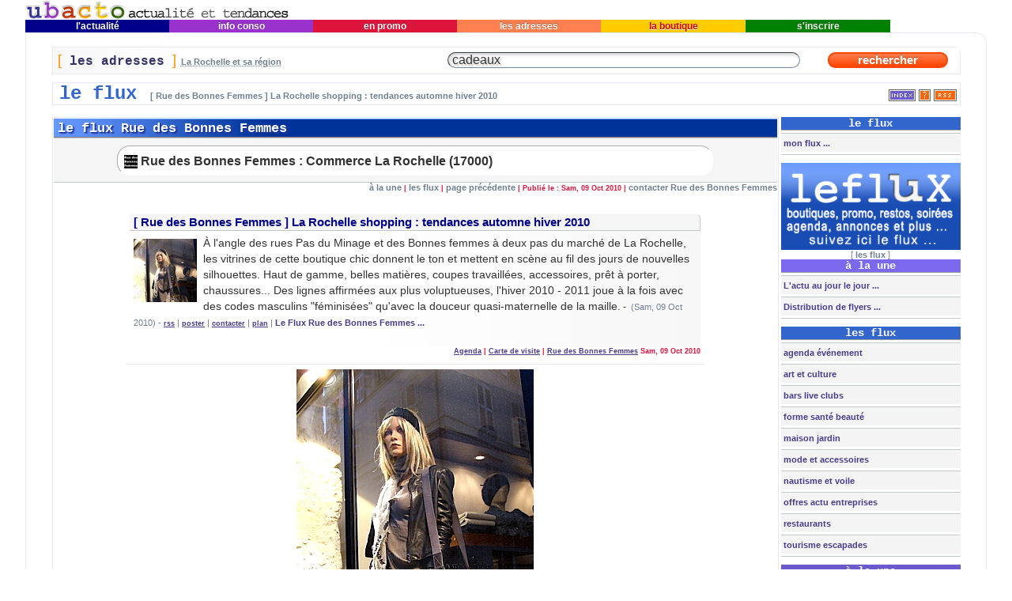

--- FILE ---
content_type: text/html; charset=iso-8859-15
request_url: http://ubacto.com/flux-pages/-100000001354.shtml
body_size: 9070
content:
<?xml version="1.0" encoding="iso-8859-15"?>
<!DOCTYPE html PUBLIC "-//W3C//DTD XHTML 1.0 Transitional//EN" "http://www.w3.org/TR/xhtml1/DTD/xhtml1-transitional.dtd">
<html xmlns="http://www.w3.org/1999/xhtml" xml:lang="fr" lang="fr">
<head>
	<meta http-equiv="Content-Type" content="text/html; charset=iso-8859-15" />
	<title>La Rochelle shopping : tendances automne hiver 2010 : le flux Rue des Bonnes Femmes - avec Ubacto</title>

	<meta http-equiv="content-language" content="fr" />
	<meta name="description" content="Sam, 09 Oct 2010 le flux Rue des Bonnes Femmes : À l'angle des rues Pas du Minage et des Bonnes femmes à deux pas du marché de La Rochelle, les vitrines de cette boutique chic donnent le ton et mettent en scène au fil des jours de nouvelles silhouettes. Haut de gamme, belles matières, coupes travaillées, accessoires, prêt à porter, chaussures... Des lignes  ..." />
	<meta name="keywords" content="le flux Rue des Bonnes Femmes, La Rochelle, 17000, Rue des Bonnes Femmes, Commerce, Mode et accessoires, La Rochelle, 17000, tendances, créateurs, sacs, prêt-à-porter, ,, tendances, créateurs, sacs, prêt-à-porter, Issey Miyake, Max Mara, bijoux, accessoires, chaussures" />
	<meta http-equiv="pics-label" content='(pics-1.1 "http://www.icra.org/ratingsv02.html" comment "ICRAonline FR v2.0" l gen true for "http://ubacto.com" r (nz 1 vz 1 lz 1 oz 1 cz 1) "http://www.rsac.org/ratingsv01.html" l gen true for "http://ubacto.com" r (n 0 s 0 v 0 l 0))' />
	<meta name="author" content="Evangelista Muriel avec le flux ubacto.com" />
	<meta name="Copyright" content="© 2004 - 2010 AFW.fr - Tous droits reserves" />
	<meta name="Identifier-URL" content="http://ubacto.com/" />
	<meta name="last-modified" content="Saturday, 14-Nov-2015 15:01:58 CET" />
	<meta name="viewport" content="width=device-width" />
	<meta http-equiv="refresh" content="50">
<link rel="shortcut icon" href="http://ubacto.com/favicon.ico" />
<link rel="home" href="http://ubacto.com/" />
<link rel="index" href="http://ubacto.com/flux-pages/" />
<link rel="alternate" type="application/rss+xml" title="le flux" href="http://ubacto.com/flux/rss/" />
<link rel="alternate" type="application/rss+xml" title="à la une" href="http://ubacto.com/la_une/rss.xml" />
<link rel="alternate" type="application/rss+xml" title="l'actualité" href="http://ubacto.com/l_actualite/rss.xml" />
<link rel="alternate" type="application/rss+xml" title="info conso" href="http://ubacto.com/info_conso/rss.xml" />
<link rel="alternate" type="application/rss+xml" title="en promo" href="http://ubacto.com/en_promo/rss.xml" />
<link rel="alternate" type="application/rss+xml" title="les flyers" href="http://ubacto.com/pictures/rss/Flyers" />
<link rel="alternate" type="application/rss+xml" title="en images" href="http://ubacto.com/pictures/rss.xml" />
<link rel="alternate" type="application/rss+xml" title="nouvelles adresses" href="http://ubacto.com/cgi-bin/zzou/rssearch?isNew=Yes" />
<link rel="search" type="application/opensearchdescription+xml" title="Adresses La Rochelle" href="http://ubacto.com/opensearch/ubactorssearch.xml" />
<link rel="search" type="application/opensearchdescription+xml" title="le flux avec ubacto" href="http://ubacto.com/opensearch/ubactorssflux.xml" />
<link rel="search" type="application/opensearchdescription+xml" title="Actualités La Rochelle" href="http://ubacto.com/opensearch/ubactorssactu.xml" />
<link rel="search" type="application/opensearchdescription+xml" title="La Rochelle à la une" href="http://ubacto.com/opensearch/ubactorssune.xml" />
<link rel="search" type="application/opensearchdescription+xml" title="Info conso La Rochelle" href="http://ubacto.com/opensearch/ubactorssconso.xml" />
<link rel="search" type="application/opensearchdescription+xml" title="La Rochelle en image" href="http://ubacto.com/opensearch/ubactorssphoto.xml" />
<link rel="alternate" type="text/x-opml" title="OPML ubacto La Rochelle" href="http://ubacto.com/la-rochelle.opml" />
<link rel="image_src" href="http://ubacto.com/flux-uploads/100000001354.jpg" />
<link rel="apple-touch-icon" href="http://ubacto.com/img/u-ubacto-iPhone.png"/>

<link rel="stylesheet" href="http://ubacto.com/CDVbase.css" type="text/css" />
<link media="screen and (min-device-width: 481px)" rel="stylesheet" type="text/css" href="http://ubacto.com/CDVbase.css" />
<!--[if !IE]>-->
<link media="only screen and (max-device-width: 480px)" rel="stylesheet" type="text/css" href="http://ubacto.com/css/phone.css" />
<!--<![endif]-->
<script language="JavaScript1.2" type="text/javascript" src="http://ubacto.com/JS/recherche.js"></script>
<script language="JavaScript" type="text/javascript" src="http://larochelle.ubacto.com/JS/common/screen/SearchText.js"></script>

</head>
<body onload="keywordsearch();querysearch();">
		<!-- debut top navigation bar -->
		<div align="center">
			<table width="95%" border="0" cellspacing="0" cellpadding="0">
				<tr>
					<td align="left"><a title="le flux &agrave; La Rochelle avec ubacto La Rochelle" href="../"><img src="http://ubacto.com/ubacto-la-rochelle.gif" class="imgtitle" alt="le flux &agrave; La Rochelle avec ubacto La Rochelle" height="25" width="334" border="0" /></a></td>
					
				</tr>
				<tr>
					<td align="left">
						<table width="90%" border="0" cellspacing="0" cellpadding="0">
							<tr>
								<td align="center" bgcolor="#00008b" height="16" width="16%"><a title="l' actualit&eacute; La Rochelle et sa région" href="../l_actualite/" class="BackgroundBleuLink">&nbsp;l'actualit&eacute;&nbsp;</a></td>
								<td align="center" bgcolor="#9932cc" height="16" width="16%"><a title="information consommation La Rochelle et sa région" href="../info_conso/" class="BackgroundVioletLink">&nbsp;info&nbsp;conso&nbsp;</a></td>
								<td align="center" bgcolor="#dc143c" height="16" width="16%"><a title="promotions La Rochelle et sa région" href="../en_promo/" class="BackgroundRougeLink">&nbsp;en&nbsp;promo&nbsp;</a></td>
								<td align="center" bgcolor="#ff7f50" height="16" width="16%"><a title="les adresses La Rochelle et sa région" href="../adresses-la-rochelle/" class="BackgroundOrangeLink">&nbsp;les&nbsp;adresses&nbsp;</a></td>
								<td align="center" bgcolor="#FFCC00" height="16" width="16%"><a title="la boutique Ubacto La Rochelle et sa région" href="../la_boutique/" class="BackgroundJauneLink">&nbsp;la&nbsp;boutique&nbsp;</a></td>
								<td align="center" bgcolor="green" height="16" width="16%"><a title="s' inscrire à Ubacto La Rochelle et sa région" href="https://ubacto.com/s_inscrire/" class="BackgroundVertLink">&nbsp;s'inscrire&nbsp;</a></td>
							</tr>
						</table>
					</td>
				</tr>
				<tr>
					<td>
						<table width="100%" border="0" cellspacing="1" cellpadding="1" class="Cadres1" summary="Cadre pour la structure générale de la page.">
							<tr id="row1">
								<td align="center">
									<form action="../cgi-bin/zzou/search.cgi" method="post">
										<br />
											<table width="95%" border="0" cellspacing="1" cellpadding="5" class="Cadres2" summary="cadre du module de recherche de la rubrique les adresses.">
												<tr id="row2">
													<td id="titlesearch">
														<span class="CrochetOrange">[</span><span class="titreGris"><b> les adresses </b></span><span class="CrochetOrange">]</span><span class="textGris"> <abbr class="help" title="Trouvez à La Rochelle et sa région : spécialités, produits, marques, services ..."><b>La Rochelle et sa région</b></abbr></span>
													</td>
													<td id="insearch">
														<input type="text" id="q"  style="width:95%" name="query" onfocus="return FocusText(this);" onblur="return BlurText(this);" value="cadeaux" size="50" class="intextOrange" />
													</td>
													<td id="gosearch">
														<input type="submit" name="submitButtonName" value=" rechercher " class="selectOrange" style="width:95%" />
													</td>
												</tr>
											</table>
									</form>									
											<table width="95%" border="0" cellspacing="1" cellpadding="0" class="Cadres3" summary="Cadre indicatif de repère sur la situation dans le site.">
												<tr id="row3">
													<td width="80%" align="left" valign="middle">&nbsp;				
														<span class="titreLeFlux">le flux </span><span class="textGris"><strong> [ Rue des Bonnes Femmes ] La Rochelle shopping : tendances automne hiver 2010</strong></span>
													</td>
														<td valign="middle" align="right"><a title="La Rochelle le flux index" href="../flux-pages/"><img src="http://ubacto.com/img/indexAdm.gif" alt="La Rochelle le flux index" border="0" align="middle" /></a> <a title="en savoir plus sur le fil d'info RSS de le flux" href="http://ubacto.com/librairie/rdf/"><img src="http://ubacto.com/img/la-rochelle-plus-d-info.gif" alt="La Rochelle le fil d'info rdf de le flux" border="0" align="middle" /></a> <a title="La Rochelle le fil d'info RSS de le flux" href="http://ubacto.com/leflux/rss.xml"><img src="http://ubacto.com/img/la-rochelle-en-rss-xml.gif" alt="La Rochelle fil d'info RSS de le flux" border="0" align="middle" /></a>&nbsp;
													</td>
												</tr>
											</table>
<!-- fin top navigation bar -->
									<br />
<!-- debut main table -->
											<table width="95%" border="0" cellspacing="0" cellpadding="0" class="CadresC" summary="Cadre de structure du contenu de la page le flux.">
												<tr>
													<td valign="top" id="CadresC1" width="80%">
														<table width="100%" border="0" cellspacing="1" cellpadding="5" class="Cadres4" summary="Cadre du contenu de la page le flux.">
															<tr id="row4" style="padding:0;margin:0;">
																<td align="center" style="padding:0;margin:0;">
<!-- start le flux: La Rochelle shopping : tendances automne hiver 2010 table -->
<div id="AlerteT" class="flux">
<p class="flux">le flux Rue des Bonnes Femmes</p>
</div>
<div id="Alerte" class="actualite">
<p class="alerte-actualite" style="height:auto;"><img src="http://ubacto.com/profil-uploads/lp/ruedesbonnesfemmes.jpg" style="vertical-align:middle;" width="17px" border="0" /></a>

Rue des Bonnes Femmes : Commerce La Rochelle (17000)<br />
</p>
</div>
<p align="right" class="numlinks"><a href="http://ubacto.com/" class="mini" title="à la une">à la une</a> | <a href="http://ubacto.com/flux/" class="mini" title="Tout en promo">les flux</a> | <a href="javascript:history.go(-1)" class="mini" title="Retour &agrave; la page pr&eacute;c&eacute;dente ..." onmouseover="window.status='Retour à la page précédente ...'; return true"  onmouseout="window.status=''; return true">page précédente</a> | Publi&eacute; le : Sam, 09 Oct 2010 | <a href="https://ubacto.com/cgi-bin/a.cgi?mag=flux&amp;uid=default&amp;ID_Flux=100000001354&amp;cef=1" class="mini" title="cliquez ici pour contacter Rue des Bonnes Femmes par email ...">contacter Rue des Bonnes Femmes</a></p>

<!-- start news headline -->
<div class="blocNews">
<p class="titrePromo"><span class="actualite">

									[ <a href="http://ubacto.com/profil/name/Rue+des+Bonnes+Femmes" title="rubrique : Rue des Bonnes Femmes dans le flux" class="SearchBleuLink">Rue des Bonnes Femmes</a> ] 

									La Rochelle shopping : tendances automne hiver 2010

</span></p>
<div class="descFlux">
<a href="http://ubacto.com/flux-pages/-100000001354.shtml" 
						title="[ Rue des Bonnes Femmes ] La Rochelle shopping : tendances automne hiver 2010 - cliquez pour lire..."
								onmouseover="window.status='La Rochelle shopping : tendances automne hiver 2010 - cliquez pour lire...'; return true"  onmouseout="window.status=''; return true">
					<img src= "http://ubacto.com/flux-uploads/th/100000001354.jpg" width="80px" align="left" class="margingIntroPhoto" border="0" alt="cliquez sur pour lire ..." /></a>
	<span class="textVerdanaGris">À l'angle des rues Pas du Minage et des Bonnes femmes à deux pas du marché de La Rochelle, les vitrines de cette boutique chic donnent le ton et mettent en scène au fil des jours de nouvelles silhouettes. Haut de gamme, belles matières, coupes travaillées, accessoires, prêt à porter, chaussures... Des lignes affirmées aux plus voluptueuses, l'hiver 2010 - 2011 joue à la fois avec des codes masculins "féminisées" qu'avec la douceur quasi-maternelle de la maille.</span> - <small><span class="textGris">(Sam, 09 Oct 2010) - 
<a href="http://ubacto.com/flux/rss/name/Rue_des_Bonnes_Femmes" title="ajouter en rss Rue des Bonnes Femmes" onmouseover="window.status='envoyer par email La Rochelle shopping : tendances automne hiver 2010'; return true"  onmouseout="window.status=''; return true" class="SMLink">rss</a> | <a href="https://ubacto.com/flux/poster/100000001354" title="envoyer le sujet : La Rochelle shopping : tendances automne hiver 2010" onmouseover="window.status='envoyer par email La Rochelle shopping : tendances automne hiver 2010'; return true"  onmouseout="window.status=''; return true" class="SMLink">poster</a> |  <a href="https://ubacto.com/flux/reagir/100000001354" title="contacter au sujet : La Rochelle shopping : tendances automne hiver 2010" onmouseover="window.status='contacter au sujet : La Rochelle shopping : tendances automne hiver 2010'; return true"  onmouseout="window.status=''; return true" class="SMLink">contacter</a>
 |  <a href="http://maps.google.fr/maps?f=q&amp;hl=fr&amp;q=1%2C+rue+des+Bonnes+Femmes+17000+La+Rochelle&amp;ie=UTF8" class="SMLink" title="trouver sur un plan avec maps.google.fr">plan</a> | <a href="http://ubacto.com/flux/name/Rue+des+Bonnes+Femmes" title="Le Flux Rue des Bonnes Femmes ...">Le Flux Rue des Bonnes Femmes ...</a>
</span></small></div>
<div class="numlinks" style="margin:-5px 5px 0px 0px; padding:0;text-align:right;">
<a href="webcal://ubacto.com/flux/ics/user/ruedesbonnesfemmes.ics" title="ajouter sur votre agenda..." onmouseover="window.status='ajouter sur votre agenda'; return true"  onmouseout="window.status=''; return true" class="SMLink">Agenda</a> |
<a href="https://ubacto.com/vcf/Rue des Bonnes Femmes.vcf" title="ajouter la vCard Rue des Bonnes Femmes au carnet d'adresse..." onmouseover="window.status='ajouter au carnet d'adresse'; return true"  onmouseout="window.status=''; return true" class="SMLink">Carte de visite</a> | 
<a href="http://ubacto.com/profil/Rue des Bonnes Femmes" class="SMLink" title="communiqué : Rue des Bonnes Femmes">Rue des Bonnes Femmes</a> Sam, 09 Oct 2010</div>
			<div class="hr"><hr /></div>
			</div>
<!-- end news headline -->
<div style="text-align:center;"><img src= "http://ubacto.com/flux-uploads/100000001354.jpg" class="fluximg400" border="0" alt="illustration de La Rochelle shopping : tendances automne hiver 2010" /></div>

<div class="main">
<div class="textVerdanaGris"></div><br />
<div style="clear: left; border-top:1px solid #e4e4e4; border-right:1px solid #e4e4e4; border-left:1px solid #e4e4e4; margin:0 0 1em 0; padding:0.5em;background: transparent url(http://ubacto.com/img/keyword.gif) repeat-x top left; text-align: left;"><span class="soustitre"><a href="http://ubacto.com/flux/Rue des Bonnes Femmes" class="kimini">Rue des Bonnes Femmes</a>   <a href="http://ubacto.com/flux/Commerce" class="kimini">Commerce</a>   <a href="http://ubacto.com/flux/Mode et accessoires" class="kimini">Mode et accessoires</a>   <a href="http://ubacto.com/flux/La Rochelle" class="kimini">La Rochelle</a>   <a href="http://ubacto.com/flux/17000" class="kimini">17000</a>   <a href="http://ubacto.com/flux/tendances" class="kimini">tendances</a>   <a href="http://ubacto.com/flux/créateurs" class="kimini">créateurs</a>   <a href="http://ubacto.com/flux/sacs" class="kimini">sacs</a>   <a href="http://ubacto.com/flux/prêt à porter" class="kimini">prêt à porter</a>      <a href="http://ubacto.com/flux/tendances" class="kimini">tendances</a>   <a href="http://ubacto.com/flux/créateurs" class="kimini">créateurs</a>   <a href="http://ubacto.com/flux/sacs" class="kimini">sacs</a>   <a href="http://ubacto.com/flux/prêt à porter" class="kimini">prêt à porter</a>   <a href="http://ubacto.com/flux/Issey Miyake" class="kimini">Issey Miyake</a>   <a href="http://ubacto.com/flux/Max Mara" class="kimini">Max Mara</a>   <a href="http://ubacto.com/flux/bijoux" class="kimini">bijoux</a>   <a href="http://ubacto.com/flux/accessoires" class="kimini">accessoires</a>   <a href="http://ubacto.com/flux/chaussures" class="kimini">chaussures</a>   </span></div>
	<div id="liencom">
	<div id="titrelienflux"><span>Liens Rue des Bonnes Femmes</span></div><ul>
	

<li type="square"><a href="http://ubacto.com/flux/rss/name/Rue_des_Bonnes_Femmes.xml" class="actualite">Le flux rss : Rue des Bonnes Femmes</a></li>
	
	</ul></div><p><br /></p>
	<p align="right" class="numlinks"> <a href="https://ubacto.com/flux/reagir/100000001354" class="mini" title="cliquez ici pour contacter ubacto par email ..."><font size="1">Réagir : contacter ruedesbonnesfemmes</font></a> -  Publi&eacute; le :  Sam, 09 Oct 2010 

				</p>
</div>
	<p></p><br /></td></tr>

	<tr><td class="spacer" height="100%" valign="bottom" align="center">
	<!-- BarProd début-->
					<table width="98%" border="0" cellpadding="0" cellspacing="0">
						<tr>
							<td width="15" valign="top"><img src="http://ubacto.com/img/BarProd_01-5.gif" width="13" height="26" alt="image décorative" /></td>
							<td width="50%" style="background-image:url(http://ubacto.com/img/BarProd_03.gif)" align="center">
								
									<a href="https://ubacto.com/cgi-bin/a.cgi?mag=flux&amp;uid=default&amp;ID_Flux=100000001354&amp;forward_email_form=1" title="Faire conna&icirc;tre cet article &agrave; un(e) ami(e) ..." onmouseover="window.status='Faire connaître cet article à un(e) ami(e) ...'; return true"  onmouseout="window.status=''; return true"><img src="http://ubacto.com/img/BarProd_02-5.gif" width="100" height="26" border="0" alt="envoyer cet article par email" /></a>
							</td>
							<td valign="top"><img src="http://ubacto.com/img/BarProd_04-5.gif" width="12" height="26" alt="image décorative" /></td>
							<td width="50%" style="background-image:url(http://ubacto.com/img/BarProd_03.gif)" align="center">
								
									<a href="javascript:history.go(-1)" title="Retour &agrave; la page pr&eacute;c&eacute;dente ..." onmouseover="window.status='Retour à la page précédente ...'; return true"  onmouseout="window.status=''; return true"><img src="http://ubacto.com/img/BarProd_06-5.gif" width="114" height="26" border="0" alt="retour page précédente" /></a>
							</td>
							<td width="15" valign="top"><img src="http://ubacto.com/img/BarProd_07-5.gif" width="13" height="26" alt="image décorative" /></td>
						</tr>
					</table>
<!-- BarProd fin--><!-- end start le flux: La Rochelle shopping : tendances automne hiver 2010 table -->
							</td>
						</tr>
					</table>
					<p></p>
						<form action="../cgi-bin/action.cgi" method="get">
							<input type="hidden" name="uid" value="default" />
							<input type="hidden" name="vr" value="1" />
							<input type="hidden" name="sb" value="10" />
							<input type="hidden" name="so" value="descend" />
								<table width="100%" cellspacing="10" cellpadding="0" class="Cadres5" align="center">
									<tr id="row5">
										<td class="brdr" width="30"><a href="../cgi-bin/action.cgi?mag=flux&amp;uid=default&amp;view_search=1" 
																	title="Options de recherche affin&eacute;e" 
																			onmouseover="window.status='Options de recherche affin&eacute;e'; return true"  onmouseout="window.status=''; return true">
																	<img src="http://ubacto.com/img/la-rochelle-loupe30.gif" height="30" width="30" border="0" name="view_search" alt="accés à la recherche affinée" /></a>
										</td>
										<td class="brdr" width="40%"><input type="text" id="k" name="keyword" onfocus="return FocusText(this);" onblur="return BlurText(this);" value="Festival du Film d'Aventure" size="30" maxlength="255" style="width:95%" class="intextFlux" />
										</td>
										<td class="brdr" width="25%"><select name="mag" size="1" style="width:95%" class="popFlux">
																	 <option selected="selected" value="une">La Rochelle &agrave; la une</option>
																	 <option value="actualite">l'actualit&eacute; La Rochelle</option>
																	 <option value="infoconso">info conso La Rochelle</option>
																	 <option value="pictures">en images La Rochelle</option>
																	 <option value="speciale">édition spéciale</option>
																	</select>
										</td>
										<td class="brdr" width="25%" align="right">
										<input type="submit" name="vr" value=" rechercher " class="selectFlux" style="width:95%" /></td>
										</tr>
								</table>
							</form>
						</td>
		<!-- start column space -->
		<td id="CadresC2"><small class="space">&nbsp;</small></td>

		<!-- start right margin -->
		<td align="center" valign="top" id="CadresC3" width="170">
		<div id="leflux">
		<div id="titreFlux"><span>le flux</span></div><ul>
		<li type="square">
		<a href="http://ubacto.com/flux/user/on/"
			title="Ouvrir mon flux ..." 
				onMouseOver=" window.status='Ouvrir mon flux ...'; return true"  onmouseout="window.status=''; return true">
		&nbsp;mon flux ...</a></li>
		</ul></div>
		<a href="http://ubacto.com/cgi-bin/adstop/z_ztop.pl?banner=enteraccountname;time=1767466690;zone=top" target="_self" title="leflux : fil d'info multi-réseaux (diffusez facilement partout...)" class="mini"><img src="http://ubacto.com/pubs/LeFluxOkText250.gif" height="121" width="250" class="adscss" alt="leflux : fil d'info multi-réseaux (diffusez facilement partout...)" border="0" /></a><div class="textGris">[<small> <a href="http://ubacto.com/cgi-bin/adstop/z_ztop.pl?banner=enteraccountname;time=1767466690;zone=top" target="_self" title="leflux : fil d'info multi-réseaux (diffusez facilement partout...)" class="mini">les flux</a> </small>]</div>
		<!-- Fin ed_speciale-->
<!-- Debut nouveau-->
<div id="nouveau">
<div id="titreNouv"><span>à la une</span></div><ul>
<li><b><a title="La Rochelle et sa région au jour le jour ..." href="http://ubacto.com/" target="_parent">&nbsp;L'actu au jour le jour ...</a></b></li>
<li><b><a title="Flyers de La Rochelle et sa région ..." href="http://ubacto.com/pictures/rub/flyers" target="_parent">&nbsp;Distribution de flyers ...</a></b></li>
</ul></div>

		
		<div id="lesflux"><div id="titrelesFlux"><span>les flux</span></div><ul><li><b><a title="le flux agenda événement" href="http://ubacto.com/flux/cat/agenda" target="_parent">&nbsp;agenda événement</a></b></li><li><b><a title="le flux art et culture" href="http://ubacto.com/flux/sect/art+culture" target="_parent">&nbsp;art et culture</a></b></li><li><b><a title="le flux bars live clubs" href="http://ubacto.com/flux/cat/bars+live+clubs" target="_parent">&nbsp;bars live clubs</a></b></li><li><b><a title="le flux forme santé beauté" href="http://ubacto.com/flux/forme+santé+beauté" target="_parent">&nbsp;forme santé beauté</a></b></li><li><b><a title="le flux maison jardin" href="http://ubacto.com/flux/maison+jardin" target="_parent">&nbsp;maison jardin</a></b></li><li><b><a title="le flux mode et accessoires" href="http://ubacto.com/flux/Mode+et+accessoires" target="_parent">&nbsp;mode et accessoires</a></b></li><li><b><a title="le flux nautisme et voile" href="http://ubacto.com/flux/nautisme" target="_parent">&nbsp;nautisme et voile</a></b></li><li><b><a title="le flux offres actu entreprises" href="http://ubacto.com/flux/cat/offres_actu_entreprises" target="_parent">&nbsp;offres actu entreprises</a></b></li><li><b><a title="le flux restaurant" href="http://ubacto.com/flux/sect/restaurant" target="_parent">&nbsp;restaurants</a></b></li><li><b><a title="le flux tourisme escapades" href="http://ubacto.com/flux/cat/tourisme+escapades" target="_parent">&nbsp;tourisme escapades</a></b></li></ul></div>
		
		
<div id="tune">
<div id="titreune"><span>à la une</span></div>
<amp-image-lightbox id="lightbox1" layout="nodisplay"></amp-image-lightbox><ul>
	 <li type="square"><amp-img on="tap:lightbox1" role="button" tabindex="101899" src="http://ubacto.com/la_une/uploads/101899.jpg" width="200" height="200" alt="image Jazz 03-06/10/18" style="display:none;" class="une"></amp-img> <a href="http://ubacto.com/la-une-la-rochelle/-101899.shtml" title="Mar, 25 Sep 2018 : L'édition des 20 ans de Jazz entre les Deux Tours est marquée par la disparition subite en début d'année, de son directeur artistique, le grand violoniste de jazz et musiques improvisées, Didier Lockwood. Du mercredi 3 au samedi 6 octobre 2018, l'équipe du festival, les musiciens et les festivaliers rendront  ..." target="_parent" class="mini"> [ Jazz 03-06/10/18 ] À La Rochelle, Jazz Entre les Deux Tours rend hommage à Didier Lockwood du 2 au 6 octobre 2018</a></li>  <li type="square"><amp-img on="tap:lightbox1" role="button" tabindex="101898" src="http://ubacto.com/la_une/uploads/101898.jpg" width="200" height="200" alt="image Fiction TV 12-16/09" style="display:none;" class="une"></amp-img> <a href="http://ubacto.com/la-une-la-rochelle/-101898.shtml" title="Jeu, 13 Sep 2018 : À La Rochelle, le festival de la fiction fête cette année, du 12 au 16 septembre 2018, les 20 ans de sa création. Initié en 1999 à Saint-Tropez par Quentin Raspail, ce rendez-vous annuel est présidé depuis 2016 par Stéphane Strano, également producteur. À l'étroit dans la cité tropézienne, le festival avait d ..." target="_parent" class="mini"> [ Fiction TV 12-16/09 ] À La Rochelle le festival de la fiction TV fête ses 20 ans du 12 au 16 septembre 2018</a></li>  <li type="square"><amp-img on="tap:lightbox1" role="button" tabindex="101897" src="http://ubacto.com/la_une/uploads/101897.jpg" width="200" height="200" alt="image Jazz 10-12 août" style="display:none;" class="une"></amp-img> <a href="http://ubacto.com/la-une-la-rochelle/-101897.shtml" title="Mer, 08 Aut 2018 : À La Rochelle, &#34;Jazz in Août&#34; est un rendez-vous estival incontournable ! Gratuit, ce festival de jazz amateur de haut niveau rendra hommage cette année à son parrain, Didier Lockwood, le grand violoniste disparu brutalement le 18 février 2018 et qui était également le directeur artistique d'un autre  ..." target="_parent" class="mini"> [ Jazz 10-12 août ] Festival Jazz in Août à La Rochelle : concerts gratuits dans les jardins du Muséum les 10, 11 et 12 août 2018</a></li>  <li type="square"><amp-img on="tap:lightbox1" role="button" tabindex="101896" src="http://ubacto.com/la_une/uploads/101896.jpg" width="200" height="200" alt="image Jazz festival 30/09-07/10" style="display:none;" class="une"></amp-img> <a href="http://ubacto.com/la-une-la-rochelle/-101896.shtml" title="Mar, 03 Oct 2017 : Jazz entre les deux Tours à La Rochelle : après le prélude, samedi 30 septembre au Centre Intermondes et l'après-midi tango Tour de la Chaîne en partenariat avec les Monuments nationaux, la 20ème édition débute mardi 3 octobre 2017, à l'Espace Bernard Giraudeau avec le concert d'ouverture en hommage à Stéphan ..." target="_parent" class="mini"> [ Jazz festival 30/09-07/10 ] La Rochelle festival : 20ème édition de Jazz entre les Deux Tours jusqu'au samedi 7 octobre 2017 !</a></li> </ul></div>
		
<div id="tactualite">
<div id="titreactualite"><span>l'actualité</span></div><ul>
	 <li type="square"><a href="http://larochelle.ubacto.com/actualites-la-rochelle/-101405.shtml" title="Mer, 08 Aut 2018 : Après une longue pause de plusieurs mois, ubacto.com fait un petit come back à compter de l'été 2018, notamment pour rappeler quelques rendez-vous incontournables... En attendant de nous déterminer sur la suite à donner à cette aventure éditoriale qui a débutée en 2003  et qui fait du site ubacto.com le plus  ..." target="_parent" class="mini"> [ Mise à jour 2018-2019 ] Ubacto, actualité et tendances 2018-2019</a></li>  <li type="square"><a href="http://larochelle.ubacto.com/actualites-la-rochelle/-101404.shtml" title="Mar, 13 Sep 2016 : Cette 18e édition est particulière puisque le producteur Quentin Raspail qui assurait la présidence du Festival de la fiction TV depuis qu'il l'avait créé en 1999 à Saint Tropez a passé la main. Si l'emblématique fondateur reste président d'honneur, le FFTV qu'il a relocalisé en 2007 à La Rochelle est aujourd ..." target="_parent" class="mini"> [ festival 14-18/09/16 ] Rentrée télévisuelle à La Rochelle : plus de 2000 professionnels attendus au Festival de la fiction TV 2016 !</a></li>  <li type="square"><a href="http://larochelle.ubacto.com/actualites-la-rochelle/-101403.shtml" title="Ven, 20 Mai 2016 : Édition 2017 : samedi 20 mai, en détail sur &#38;#34;le flux&#38;#34; ! En 2016, trente pays participent à cette 12e Nuit européenne au cours de laquelle quelque 3000 musées s'animeront dès le débute la soirée, offrant une occasion de (re)découvrir leurs collections sous des angles inédits. À l'heure où les p ..." target="_parent" class="mini"> [ patrimoine ] Nuit européenne des musées à La Rochelle : samedi 21 mai 2016 de 18h à minuit !</a></li> </ul></div>
		
<div id="tinfoconso">
<div id="titreinfoconso"><span>tendances</span></div>
<ul>
	<li type="square"><amp-img src="http://ubacto.com/flux-uploads/th/100000006240.jpg" width="80" height="80" alt="image Jazz Entre Les Deux Tours" style="display:none;" class="flux"></amp-img> <a href="http://ubacto.com/flux-pages/-100000006240.shtml" title="Sam, 30 Sep 2017 : En clôture de la 20ème édition du festival Jazz entre les Deux Tours ( lien ... ) qui débute le 30 septembre à La Rochelle, profitez pleinement des deux derniers concerts grâce au Saturday Jazz Pass ! Réservez ici lien ... ce billet combiné proposé au prix très attractif de 35&#8364; (hors frais de billetteri ..." target="_parent" class="mini"> [ Jazz Entre Les Deux Tours ] La Rochelle Saturday Jazz Pass ! Lionel Belmondo 4tet, Eric Légnini et Chiana Moses, samedi 7 octobre 2017</a></li><li type="square"><amp-img src="http://ubacto.com/flux-uploads/th/100000006238.jpg" width="80" height="80" alt="image Jazz Entre Les Deux Tours" style="display:none;" class="flux"></amp-img> <a href="http://ubacto.com/flux-pages/-100000006238.shtml" title="Sam, 30 Sep 2017 : En prélude au festival Jazz Entre les 2 Tours ( lien ... ) 2017, rendez-vous au Centre Intermondes à La Rochelle qui accueille l'Exceptional Last Minute Trio, formé pour par de grands élèves du Conservatoire. Antonio Castillo à la clarinette, le saxophoniste Julien Simon et le pianiste Marin Michelat (ré)inte ..." target="_parent" class="mini"> [ Jazz Entre Les Deux Tours ] Jazz à La Rochelle : prélude au festival JEL2T en trio au Centre Intermondes, samedi 30 septembre à 16h</a></li><li type="square"><amp-img src="http://ubacto.com/flux-uploads/th/100000006239.jpg" width="80" height="80" alt="image Jazz Entre Les Deux Tours" style="display:none;" class="flux"></amp-img> <a href="http://ubacto.com/flux-pages/-100000006239.shtml" title="Sam, 30 Sep 2017 : La 20ème édition du festival Jazz Entre les Deux Tours se tient du 30/09 au 7 octobre dans la cité rochelaise. À cette occasion, les Monuments Nationaux accueille, Tour de La Chaîne pour un après-midi tango, les associations Toca Tango et Müe Dada. Amanda et Adrian Costa, Céline et Edouard Pacaud, deux couple ..." target="_parent" class="mini"> [ Jazz Entre Les Deux Tours ] Tango à La Rochelle avec Jazz Entre les 2 Tours, dimanche 1er octobre 2017 de 15h à 18h</a></li></ul></div>
		
<div id="tenpromo">
<div id="titreenpromo"><span>en promo</span></div>
<ul>
	<li type="square"><amp-img src="http://ubacto.com/flux-uploads/th/100000006086.jpg" width="80" height="80" alt="image AetM" style="display:none;" class="flux"></amp-img> <a href="http://ubacto.com/flux-pages/-100000006086.shtml" title="Jeu, 05 Jan 2017 : Avant les soldes d'hiver 2017, A&#38;amp;M, LA boutique de référence dans le domaine des arts de la table et du culinaire à La Rochelle invite à bénéficier de tarifs préférentiels sur ses grandes marques et fournisseurs spécialisés. - Dites simplement &#34;vente privée&#34; et laissez-vous guider en fonction  ..." target="_parent" class="mini"> [ AetM ] La Rochelle arts de la table et culinaire : ventes privées chez A&amp;M 2-10 janvier 2017</a></li><li type="square"><amp-img src="http://ubacto.com/flux-uploads/th/100000005280.jpg" width="80" height="80" alt="image Thalasso La Rochelle Sud" style="display:none;" class="flux"></amp-img> <a href="http://ubacto.com/flux-pages/-100000005280.shtml" title="Lun, 02 Mar 2015 : La cité balnéaire de Chatelaillon-Plage à une quinzaine de minutes au sud de La Rochelle abrite un institut de Thalassothérapie qui propose des cures et des soins à journée.  Offre : 2 soins découverte ( lien ... ) sur une demi-journée, accès à l'espace détente inclus. - 1 séance de jets sous-marins - 1 bain  ..." target="_parent" class="mini"> [ Thalasso La Rochelle Sud ] La Rochelle bien-être : 50% de réduction sur l'offre 2 soins découverte, uniquement le jeudi 5 mars 2015 !</a></li><li type="square"><amp-img src="http://ubacto.com/flux-uploads/th/100000005253.jpg" width="80" height="80" alt="image Cristal Records" style="display:none;" class="flux"></amp-img> <a href="http://ubacto.com/flux-pages/-100000005253.shtml" title="Jeu, 12 Fev 2015 : Les soldes continuent chez Cristal Records. Entre Afro Beat, Jazz, et BO chantée, le choix est large parmi plus de 15 références ! Profitez-en vite : RDV sur cristalrecords.com ( lien ... ). ..." target="_parent" class="mini"> [ Cristal Records ] Jazz, Afrobeat, Bo chantée, c'est la DEUXIEME DEMARQUE chez Cristal Records</a></li></ul></div>
		<!-- debut ubacto plus -->
<br /><a href="http://ubacto.com/pictures/web/flyers" target="_parent" title="Rendez-vous culturels ! retrouvez-vous entre amis, envoyez un flyer personnalisé ! allez dans la galerie des flyers ..."><img src="//ubacto.com/pubs/EnvoyezLesFlyers3.jpg" height="127" width="165" alt="Rendez-vous culturels ! retrouvez-vous entre amis, envoyez un flyer personnalisé ! allez dans la galerie des flyers ..." border="0" /></a><br /><span class="textGris">[<small><a href="http://ubacto.com/pictures/web/flyers" target="_self" class="mini" title="Rendez-vous culturels ! retrouvez-vous entre amis, envoyez un flyer personnalisé ! allez dans la galerie des flyers ..." target="_parent"> rendez-vous entre amis... </a></small>]</span><br />
<!-- fin ubacto plus -->

		<!-- end right margin -->
		</td>
		</tr>
	</table>
		<!-- end main table -->
		<!-- start le flux: Quick Search -->
			<br />
					</td>
					</tr>
				</table>
			</td>
			</tr>
				<tr>
					<td align="right">
						<table width="90%" border="0" cellspacing="0" cellpadding="0" align="right">
							<tr>
								<td align="center" bgcolor="#00008b" height="16" width="16%"><a title="l' actualit&eacute; La Rochelle et sa région" href="../l_actualite/" class="BackgroundBleuLink">&nbsp;l'actualit&eacute;&nbsp;</a></td>
								<td align="center" bgcolor="#9932cc" height="16" width="16%"><a title="information consommation La Rochelle et sa région" href="../info_conso/" class="BackgroundVioletLink">&nbsp;info&nbsp;conso&nbsp;</a></td>
								<td align="center" bgcolor="#dc143c" height="16" width="16%"><a title="promotions La Rochelle et sa région" href="../en_promo/" class="BackgroundRougeLink">&nbsp;en&nbsp;promo&nbsp;</a></td>
								<td align="center" bgcolor="#ff7f50" height="16" width="16%"><a title="les adresses La Rochelle et sa région" href="../adresses-la-rochelle/" class="BackgroundOrangeLink">&nbsp;les&nbsp;adresses&nbsp;</a></td>
								<td align="center" bgcolor="#FFCC00" height="16" width="16%"><a title="la boutique Ubacto La Rochelle et sa région" href="../la_boutique/" class="BackgroundJauneLink">&nbsp;la&nbsp;boutique&nbsp;</a></td>
								<td align="center" bgcolor="green" height="16" width="16%"><a title="s'inscrire à Ubacto La Rochelle et sa région" href="https://ubacto.com/s_inscrire/" class="BackgroundVertLink">&nbsp;s'inscrire&nbsp;</a></td>
							</tr>
						</table>
					</td>
				</tr>
			</table>
		<p id="footer"><a href="http://ubacto.com/"><img src="http://ubacto.com/img/la-rochelle-ubacto-signature.gif" alt="info sur ubacto.com" height="47" width="152" border="0" /></a><br /><a href="http://ubacto.com/editeur/" class="mini">infos l&eacute;gales et &eacute;diteur</a>  <script language="JavaScript1.2" type="text/javascript" src="http://ubacto.com/cgi-bin/combien.pl"></script> <a href="https://ubacto.com/cgi-bin/a.cgi?mag=flux&amp;uid=default&amp;ID_Flux=100000001354&amp;cef=1" class="mini" title="cliquez ici pour contacter ubacto par email ...">contacter ubacto</a></p>
		</div>
		<!-- end le flux: Quick Search -->
</body>
</html>
 

--- FILE ---
content_type: text/css
request_url: http://ubacto.com/CDVbase.css
body_size: 12937
content:
@import url("css/nav.css");

/* feuille de style pour général @ubacto.com date : 2007-02-05 */

#bodynew { 
/*	background-image: url(../ubacto.gif); */
/*	background-repeat:no-repeat; */
/*	background-position:28px 8px; */
	margin-top: 0;
	margin-left: 2.5%;
	margin-right: 2.5%;
 	padding:0;
 	}
.nocss {
	display:none;
	}
div#topID {
	margin: 0 0 0 0;
	padding: 0 0 0 0;
	width:100%;
	left: 4px;
	height: 25px;
	}
#topID h1 {
	display:none
	}
header,
section,
aside,
footer {
  margin: 0 0 0 0;
}
@media only screen and (min-width: 600px){
section{margin: 0 0 24px 3%;} aside {margin: 0 3% 24px 0;} #h1,fieldset.search{margin: 0.5em 3% 0.5em 3%;}
.group{border:1px solid #e6e6fa;border-top-right-radius:0.7em;margin-top:-2px;}
nav{margin:0;padding:0;}
}
.group:before,
.group:after {
  content: "";
  display: table;
}
.group:after {
  clear: both;
}
.group {
  clear: both;
  *zoom: 1;
}
@media only screen and (min-width:1700px){
.group {padding:0 4% 0 4%;}
}
@media only screen and (min-width:1600px){
.group {padding:0 3% 0 3%;}
}
@media only screen and (min-width:1500px){
.group {padding:0 2% 0 2%;}
}
section {
  float: left;
  width: 75%;
}
aside {
  float: right;
  max-width:250px;
  min-width:75px;
  text-align:center;
}
@media only screen and (max-width:1400px){
section {width:85%;}
}
@media only screen and (min-width:1200px) and (max-width:1400px){
section {width:71%;}
}
@media only screen and (min-width:1000px) and (max-width:1200px){
section {width:72%;}
}
@media only screen and (min-width:730px) and  (max-width:1000px){
section {width:68.5%;}
}
@media only screen and (min-width:593px) and  (max-width:730px){
section {width:61%;}
}
@media only screen and (min-width:527px) and (max-width:593px){
section {width:65%;}
}
@media only screen and (min-width:463px) and (max-width:526px){
section {width:60%;}
}
@media only screen and (min-width:430px) and (max-width:462px){
section {width:56%;}
}
@media only screen and (max-width:429px){
section {width:100%;}
}
aside .adscss {
/* Code standard */
	max-width: 100%;
	width:250px;
	height: auto;

/* Code spécial IE */
	_width: expression((this.offsetWidth>=this.offsetHeight) ?
		Math.min(parseInt(this.offsetWidth), auto ) : true);
	_height: expression((this.offsetHeight>this.offsetWidth) ?
		Math.min(parseInt(this.offsetHeight), auto ) : true);
	}

@media only screen and (max-width: 1200px){
aside {width:200px;}
aside .adscss {width:200px;}
}
@media only screen and (max-width: 1000px){
aside {width:170px;}
aside .adscss {width:170px;}
}
@media only screen and (max-width: 430px){
aside {width:100%;max-width:100%;}
aside .adscss {width:250px;}
aside span.textGris {margin:0 8em 0 8em;display:inline;width:100%;}
}
footer {
  clear: both;
  margin-bottom: 0;
}
/* block h1 */
#h1{padding:0.5em 0.5em 0.5em 1em;border:1px solid #e6e6fa;}
.h1{display:inline-block;}
h1.h1{padding:0;margin:0;width:75%;}
#h1 div.h1{float:right;height:25px;width:15%;min-width:100px;text-align:right;padding:3px 0 0 0;}
div.h1 span{display:none;}
@media only screen and (max-width:600px){
#h1{margin:0 0 0.5em 0;}
#h1 div.h1 .nh1{display:none;}
#h1 div.h1{min-width:5%;}
}
/* block search */
fieldset.search {
	padding:1em;
	border:1px solid #e6e6fa;border-top-right-radius:0.7em;
	}
form.search {
	height: 3em;
	margin: 0 0 0 0;
	display:inline;
	font-family: Arial, Helvetica, Geneva, Swiss, SunSans-Regular;
	}
form.search div {
	display:inline;
	}
form.search div label {
	display:none;
	width:30%;
	}
form.search div input.intextOr {
	color: #4b5c76;font-size:1em;padding:0.5em;width:69%;
	}
form.search div input.selectOr {
	color: #FFFFFF; font-weight: bold; font-size:1em; padding:0.5em; width:25%;background-color: #FF7F50;float:right;border:none;
	box-shadow:0 0 0 4px rgba(255, 127, 80, 0.2);
	}
.intextOr { border: inset 1px #e6e6fa; box-shadow:inset 2px 2px 5px #ccc; text-shadow: 2px 2px 1px #ccc; color: #333333; padding: 0 0 0 5px; }
#searchSch {
	text-align: left;
	float: left;
	width: 40%;
	padding: 0em 0em 0.50em 0.10em;
	margin-bottom: 0px; 
  }
label{cursor:default;}
@media only screen and (max-width:600px){
fieldset.search{margin:0.5em 0 0.5em 0;}
form.search div input.intextOr{width:60%}
form.search div input.selectOr {width:32%;}
}
.arondi{-khtml-border-radius:0.65em;border-radius:0.65em;-webkit-border-radius: 0.65em;}
.arial{font-family: Arial, Helvetica, Geneva, Swiss, SunSans-Regular;}
.orange{background-color: #FF7F50;}

/* Structure barre naviguation */
/* ----------------------------------------------------- */

ul.navT, ul.navF {
	padding:0;
	list-style:none;
	width:100%;
	height:1em;
	}
ul.navT li, ul.navF li {
	margin:0;
	padding:0;
	text-align:center;
	font-weight:bold;
	font-family:Verdana, Arial, Helvetica, Geneva, Swiss, SunSans-Regular;
	display:inline;
	height:1em;
	white-space:nowrap;
	}
ul.navT {
	margin: 0px 0 1px 0;
	}
ul.navF {
	margin:0;
	}
ul.navT li {
	float:left;
	}
ul.navF li {
	float:right;
	}
li.liB,li.liP,li.liR,li.liO,li.liY,li.liG {
	width:15%;
	}
ul.navT a, ul.navF a {
	color:#FFFFFF;
	text-decoration:none
	}
li.liB,a.navB {
	background-color:#00008B;
	}
li.liP,a.navP {
	background-color:#9932CC;
	}
li.liR,a.navR {
	background-color:#DC143C;
	}
li.liO,a.navO {
	background-color:#FF7F50;
	}
li.liY,a.navY {
	background-color:#FFCC00;
	}
li.liG,a.navG {
	background-color:green;
	}
ul.navT a:hover, ul.navF a:hover {
	padding: 0 3px 0 3px;
	background-color:#FFFFFF;
	text-decoration:none;
	height:1.25em;
	white-space:nowrap;
	}
ul.navT li a, ul.navF li a {
	display:block;
	}
a.navB:hover {
	color:#00008B;
	}
a.navP:hover {
	color:#9932CC;
	}
a.navR:hover {
	color:#DC143C;
	}
a.navO:hover {
	color:#FF7F50;
	}
a.navY:hover {
	color:#FFCC00;
	}
a.navG:hover {
	color:green;
	}
@media only screen and (max-width: 600px){
li.liB,li.liP,li.liR,li.liO,li.liY,li.liG {width:16.65%;}
ul.navT {margin:0.8em 0 0 0;}
ul.navT li, ul.navF li {height:0.8em;}
ul.navT li a, ul.navF li a {font-size:55%;}
ul.navT li a:hover, ul.navF li a:hover {display:block;}
}



body { margin: 0px; padding: 0; }

/* --------------------- liens du menu --------------------- */
/* -- padding: 0px; border: solid 1px #00008B;-- */

a.BackgroundBleuLink, a.BackgroundVioletLink, a.BackgroundRougeLink, a.BackgroundJauneLink, a.BackgroundOrangeLink, a.BackgroundVertLink {
	 text-shadow: 0 -1px 0 rgba(0,0,0,.3); color: #FFFFFF; font-weight: bold; font-family: Verdana, Arial, Helvetica, Geneva, Swiss, SunSans-Regular; font-size: 0.90em; text-decoration: none;
	}
a.BackgroundBleuLink, a.BackgroundVioletLink, a.BackgroundRougeLink, a.BackgroundJauneLink, a.BackgroundOrangeLink, a.BackgroundVertLink {
	 text-shadow: 0 -1px 0 rgba(0,0,0,.3);
	}
a.BackgroundJauneLink {
	 text-shadow: 0 1px 0 #FFFFFF;
	}
a.BackgroundBleuLink:hover, a.BackgroundVioletLink:hover, a.BackgroundRougeLink:hover, a.BackgroundJauneLink:hover, a.BackgroundOrangeLink:hover, a.BackgroundVertLink:hover {
	text-shadow: 0 0 0 rgba(0,0,0,.3); background-color: #FFFFFF; font-weight: bold; font-family: Verdana, Arial, Helvetica, Geneva, Swiss, SunSans-Regular; font-size: 0.90em; text-decoration: none; border: 0px solid white;
	}
a.BackgroundBleuLink:active, a.BackgroundVioletLink:active, a.BackgroundRougeLink:active, a.BackgroundJauneLink:active, a.BackgroundOrangeLink:active, a.BackgroundVertLink:active {
	background-color: #FFFFFF; font-weight: bold; font-family: Verdana, Arial, Helvetica, Geneva, Swiss, SunSans-Regular; font-size: 0.90em; text-decoration: none; border: 0px solid white;
	}
a.BackgroundJauneLink {
	color: #CC0000; font-weight: bold; font-family: Verdana, Arial, Helvetica, Geneva, Swiss, SunSans-Regular; font-size: 0.90em; text-decoration: none;
	}
a.BackgroundJauneLink:hover, a.BackgroundJauneLink:active {
	background-color: #FFFFFF; font-weight: bold; font-family: Verdana, Arial, Helvetica, Geneva, Swiss, SunSans-Regular; font-size: 0.90em; text-decoration: none; border: 0px solid white;
	}

/* liens menu actualité */
a.BackgroundBleuLink { background-color: #00008B; border: 0px solid #00008B }
a.BackgroundBleuLink:hover {color: #00008B; }
a.BackgroundBleuLink:active {color: #00008B; }
.Bbleu { background-color: #00008B; color: #fff; font-weight: bold; padding: 0 2px 0 5px; display:block!important; -webkit-border-radius: 0.2em; border-radius: 0.2em; -webkit-box-shadow: 1px 2px 2px #999999; box-shadow: 1px 2px 2px #999999; }

/* liens menu info conso */
a.BackgroundVioletLink { background-color: #9932CC; border: 0px solid #9932CC }
a.BackgroundVioletLink:hover {color: #9932CC; }
a.BackgroundVioletLink:active {color: #9932CC; }
.Bviolet { background-color: #9932CC; color: #fff; font-weight: bold; padding: 0 2px 0 5px; display:block!important; -webkit-border-radius: 0.2em; border-radius: 0.2em; -webkit-box-shadow: 1px 2px 2px #999999; box-shadow: 1px 2px 2px #999999; }

/* liens menu en promo */
a.BackgroundRougeLink { background-color: #DC143C; border: 0px solid #DC143C }
a.BackgroundRougeLink:hover {color: #DC143C; }
a.BackgroundRougeLink:active {color: #DC143C; }
.Brouge { background-color: #DC143C; color: #fff; font-weight: bold; padding: 0 2px 0 5px; display:block!important; -webkit-border-radius: 0.2em; border-radius: 0.2em; -webkit-box-shadow: 1px 2px 2px #999999; box-shadow: 1px 2px 2px #999999; }

/* liens menu la boutique */
a.BackgroundJauneLink { background-color: #FFCC00; border: 0px solid #FFCC00 }
a.BackgroundJauneLink:hover {color: #CC0000; }
a.BackgroundJauneLink:active {color: #CC0000; }
.Bjaune { background-color: #FFCC00; color: #DC143C; font-weight: bold; padding: 0 2px 0 5px; display:block!important; -webkit-border-radius: 0.2em; border-radius: 0.2em; -webkit-box-shadow: 1px 2px 2px #999999; box-shadow: 1px 2px 2px #999999; }

/* liens rubrique adresses */
a.BackgroundOrangeLink { background-color: #FF7F50; border: 0px solid #FF7F50 }
a.BackgroundOrangeLink:hover {color: #FF4500; }
a.BackgroundOrangeLink:active {color: #FF4500; }
.Borange { background-color: #FF3300; color: #fff; font-weight: bold; padding: 0 2px 0 5px; display:block!important; -webkit-border-radius: 0.2em; border-radius: 0.2em; -webkit-box-shadow: 1px 2px 2px #999999; box-shadow: 1px 2px 2px #999999; }

/* liens menu s'inscrire */
a.BackgroundVertLink { background-color: green; border: 0px solid green }
a.BackgroundVertLink:hover {color: green; }
a.BackgroundVertLink:active {color: green; }
.Bvert { background-color: green; color: #fff; font-weight: bold; padding: 0 2px 0 2px; display:block!important; -webkit-border-radius: 0.2em; border-radius: 0.2em; -webkit-box-shadow: 1px 2px 2px #999999; box-shadow: 1px 2px 2px #999999; }

/* ---------------------- page de home ---------------------- */

.titreBlanc  { color: #fff; font-weight: bold; font-size: 13px; font-family: "Courier New", Courier, Monaco }
.titreGris { color: #708090; font-weight: 500; font-size: 16px; font-family: "Courier New", Courier, Monaco }
.textGris { color: #708090; font-weight: 300; font-size: 14px; font-family: Arial, Verdana, Helvetica, Geneva, Swiss, SunSans-Regular }

/* --------- liens classiques grand sans indication --------- */

a { color: #483D8B; font-family: Verdana, Arial, Helvetica, Geneva, Swiss, SunSans-Regular; text-decoration: none; font-weight: bold; background: inherit; }
a:hover { color: #6A5ACD;}
a:active { color: #6A5ACD;}
/* a:visited { color: #708090;} */

/* --------- liens next hit  --------- */

a.nexthit { color: #708090; font-size: 18px; font-family: "Courier New", Courier, Monaco; text-decoration: none; font-weight: bold; background: inherit; }
a.nexthit:hover { color: #6A5ACD; font-size: 18px; font-family: "Courier New", Courier, Monaco; text-decoration: underline; font-weight: bold; background: inherit; text-shadow: #999 2px 2px 2px; }
a.nexthit:active { color: #6A5ACD; font-size: 18px; font-family: "Courier New", Courier, Monaco; text-decoration: underline; font-weight: bold; background: inherit; }
/* a:visited { color: #708090; font-size: 18px; font-family: "Courier New", Courier, Monaco; font-weight: bold; background: inherit; } */

/* --------- liens classiques petit sans indication --------- */

a.mini { background-color: transparent; color: #708090; font-size: 11px; font-family: Trebuchet MS, Arial, Helvetica; text-decoration: none; }
a.mini:hover { background-color: transparent; color: #6A5ACD; font-family: Trebuchet MS, Arial, Helvetica; text-decoration: underline; }
a.mini:active { background-color: transparent; color: #6A5ACD; font-size: 11px; font-family: Trebuchet MS, Arial, Helvetica; text-decoration: underline; }
a.kimini { background-color: transparent; color: #333366; font-size: 12px; font-family: Trebuchet MS, Arial, Helvetica; text-decoration: none; text-shadow: #FFFFFF 1px 1px 1px;}
a.kimini:hover { background-color: transparent; color: #666699; font-size: 12px; font-family: Trebuchet MS, Arial, Helvetica; text-decoration: underline; }
a.kimini:active { background-color: transparent; color: #666699; font-size: 12px; font-family: Trebuchet MS, Arial, Helvetica; text-decoration: underline; }
a.minid { color: #6A5ACD; font-size: 11px; font-family: Trebuchet MS, Arial, Helvetica; text-decoration: underline; }
a.minid:hover { color: #FF4500; font-family: Trebuchet MS, Arial, Helvetica; text-decoration: underline; }
a.minid:active { color: #FF4500; font-size: 11px; font-family: Trebuchet MS, Arial, Helvetica; text-decoration: underline; }
.mini {color: #6A5ACD; font-weight: bold; font-family: Trebuchet MS, Arial, Helvetica; font-size: 11px; }
.miniv {color: #003300; font-weight: bold; font-family: Trebuchet MS, Arial, Helvetica; font-size: 11px; }

span.mini { background-color: #FAFAFA; padding: 0 2px 0 5px; display:block!important; -webkit-border-radius: 0.2em; border-radius: 0.2em; -webkit-box-shadow: 1px 2px 2px #999999; box-shadow: 1px 2px 2px #999999; }
p.plugmin { background: #F4F4F4 url(../img/FondBottomPlugin.png) repeat-x bottom left; height:20px; padding: 5px 2px 5px 5px; color: #6A5ACD; font-weight: bold; font-family: Trebuchet MS, Arial, Helvetica; font-size: 11px; }
/* --------------------- CSS base rubriques --------------------- */

.notiview {
	display: none;
	}
b {	font-weight: bold; }
strong { font-weight: bold; }

.la_une, .actualite, .info_conso, .en_promo, .boutique, .adresses, .s_inscrire, .ed_speciale, .pictures, .le_flux {
	font-weight: 700; font-family: Arial, Helvetica, Geneva, Swiss, SunSans-Regular; font-size: 1.1em;
	}
a.la_une, a.actualite, a.info_conso, a.en_promo, a.boutique, a.adresses, a.s_inscrire, a.ed_speciale, a.pictures, a.le_flux {
	color: #666; font-family: Trebuchet MS, Arial, Helvetica, Geneva, Swiss, SunSans-Regular; font-size: 1.1em; text-decoration: none;
	}

@media only screen and (max-width: 1200px){
.la_une, .actualite, .info_conso, .en_promo, .boutique, .adresses, .s_inscrire, .ed_speciale, .pictures, .le_flux {font-size: 1em;}
a.la_une, a.actualite, a.info_conso, a.en_promo, a.boutique, a.adresses, a.s_inscrire, a.ed_speciale, a.pictures, a.le_flux {font-size: 1em;}
}
@media only screen and (max-width: 1000px){
.la_une, .actualite, .info_conso, .en_promo, .boutique, .adresses, .s_inscrire, .ed_speciale, .pictures, .le_flux {font-size: 0.9em;}
a.la_une, a.actualite, a.info_conso, a.en_promo, a.boutique, a.adresses, a.s_inscrire, a.ed_speciale, a.pictures, a.le_flux {font-size: 0.9em;}
}

/* CSS base rubrique la une */
a.la_une:hover {color: #6A5ACD; text-decoration: underline }
a.la_une:active {color: #6A5ACD; text-decoration: underline }
.la_une {color: #6A5ACD; }

/* CSS base rubrique actualité */
a.actualite:hover {color: #00008B; text-decoration: underline }
a.actualite:active {color: #00008B; text-decoration: underline }
.actualite {color: #00008B; }

/* CSS base rubrique info conso */
a.info_conso:hover {color: #9932CC; text-decoration: underline }
a.info_conso:active {color: #9932CC; text-decoration: underline }
.info_conso {color: #9932CC; }

/* CSS base rubrique en promo */
a.en_promo:hover  {color: #dc143c; text-decoration: underline }
a.en_promo:active {color: #dc143c; text-decoration: underline }
.en_promo  {color: #dc143c; }

/* CSS base rubrique la boutique */
a.boutique:hover {color: #00008B; text-decoration: underline }
a.boutique:active {color: #00008B; text-decoration: underline }
.boutique {color: #00008B; }

/* CSS base rubrique adresses */
a.adresses:hover {color: #FF7F50; text-decoration: underline }
a.adresses:active {color: #FF7F50; text-decoration: underline }
.adresses {color: #FF7F50; }

/* CSS base rubrique s'inscrire */
a.s_inscrire:hover {color: green; text-decoration: underline }
a.s_inscrire:active {color: green; text-decoration: underline }
.s_inscrire {color: green; }

/* CSS base rubrique Adm */
a.ed_speciale:hover {color: #6A5ACD; text-decoration: underline }
a.ed_speciale:active {color: #6A5ACD; text-decoration: underline }
.ed_speciale {color: #6A5ACD; }

/* CSS base rubrique Adm */
a.pictures:hover {color: #6A5ACD; text-decoration: underline }
a.pictures:active {color: #6A5ACD; text-decoration: underline }
.pictures {color: #6A5ACD; }

/* CSS base rubrique LeFlux */
a.le_flux:hover {color: #6A5ACD; text-decoration: underline }
a.le_flux:active {color: #6A5ACD; text-decoration: underline }
.le_flux {color: #6A5ACD; }

div.dPictures {margin: 10px 0 0 0;}

/* --------------------- liens des rubriques --------------------- */

/* liens rubrique actualité */
a.TitreBleuLink {color: #666; font-weight: bold; font-family: "Courier New", Courier, Monaco; font-size: 14px; text-decoration: none }
a.TitreBleuLink:hover {color: #00008B; font-weight: bold; text-decoration: underline }
a.TitreBleuLink:active {color: #00008B; font-weight: bold; text-decoration: underline }

/* liens rubrique info conso */
a.TitreVioletLink {color: #666; font-weight: bold; font-family: "Courier New", Courier, Monaco; font-size: 14px; text-decoration: none }
a.TitreVioletLink:hover {color: #9932CC; font-weight: bold; text-decoration: underline }
a.TitreVioletLink:active {color: #9932CC; font-weight: bold; text-decoration: underline }

/* liens rubrique en promo */
a.TitreRougeLink  {color: #666; font-size: 16px; font-family: "Courier New", Courier, Monaco; text-decoration: none }
a.TitreRougeLink:hover  {color: #dc143c; text-decoration: underline }
a.TitreRougeLink:active {color: #dc143c; text-decoration: underline }

/* liens rubrique la boutique */
a.TitreJauneLink {color: #666; font-weight: bold; font-family: "Courier New", Courier, Monaco; font-size: 14px; text-decoration: none }
a.TitreJauneLink:hover {color: #00008B; font-weight: bold; text-decoration: underline }
a.TitreJauneLink:active {color: #00008B; font-weight: bold; text-decoration: underline }

/* liens rubrique adresses */
a.TitreOrangeLink {color: #666; font-weight: bold; font-family: "Courier New", Courier, Monaco; font-size: 14px; text-decoration: none }
a.TitreOrangeLink:hover {color: #FF7F50; font-weight: bold; text-decoration: underline }
a.TitreOrangeLink:active {color: #FF7F50; font-weight: bold; text-decoration: underline }

/* liens rubrique s'inscrire */
a.TitreVertLink {color: #666; font-weight: bold; font-family: "Courier New", Courier, Monaco; font-size: 14px; text-decoration: none }
a.TitreVertLink:hover {color: green; font-weight: bold; text-decoration: underline }
a.TitreVertLink:active {color: green; font-weight: bold; text-decoration: underline }

/* --------------------- liens recherche --------------------- */

a.SearchBleuLink, a.SearchVioletLink, a.SearchRougeLink, a.SearchJauneLink, a.SearchOrangeLink, a.SearchVertLink, a.SearchAdmLink {
	font-weight: bold; font-family: Verdana, Arial, Helvetica, Geneva, Swiss, SunSans-Regular; font-size: 1em; text-decoration: none
	}
@media only screen and (max-width: 1200px){
a.SearchBleuLink, a.SearchVioletLink, a.SearchRougeLink, a.SearchJauneLink, a.SearchOrangeLink, a.SearchVertLink, a.SearchAdmLink {font-size: 0.9em;}
}
@media only screen and (max-width: 1000px){
a.a.SearchBleuLink, a.SearchVioletLink, a.SearchRougeLink, a.SearchJauneLink, a.SearchOrangeLink, a.SearchVertLink, a.SearchAdmLink {font-size: 0.8em;}
}

/* liens recherche actualité */
a.SearchBleuLink {color: #00008B; }
a.SearchBleuLink:hover {color: #00008B; text-decoration: none }
a.SearchBleuLink:active {color: #00008B; text-decoration: none }

/* liens recherche info conso */
a.SearchVioletLink {color: #9932CC; }
a.SearchVioletLink:hover {color: #9932CC; text-decoration: none }
a.SearchVioletLink:active {color: #9932CC; text-decoration: none }

/* liens recherche en promo */
a.SearchRougeLink {color: #DC143C; }
a.SearchRougeLink:hover {color: #DC143C; text-decoration: none }
a.SearchRougeLink:active {color: #DC143C; text-decoration: none }

/* liens recherche la boutique */
a.SearchJauneLink {color: #00008B; }
a.SearchJauneLink:hover {color: #00008B; text-decoration: none }
a.SearchJauneLink:active {color: #00008B; text-decoration: none }

/* liens recherche adresses */
a.SearchOrangeLink {color: #FF7F50; }
a.SearchOrangeLink:hover {color: #FF7F50; text-decoration: none }
a.SearchOrangeLink:active {color: #FF7F50; text-decoration: none }

/* liens recherche s'inscrire */
a.SearchVertLink {color: green; }
a.SearchVertLink:hover {color: green; text-decoration: none }
a.SearchVertLink:active {color: green; text-decoration: none }

/* liens recherche s'inscrire */
a.SearchAdmLink {color: #6A5ACD; }
a.SearchAdmLink:hover {color: #6A5ACD; text-decoration: none }
a.SearchAdmLink:active {color: #6A5ACD; text-decoration: none }

/* liens recherche search grand */
a.SearchPLink {color: #483D8B; text-decoration: underline; }
a.SearchPLink:hover {color: #483D8B; text-decoration: underline; }
a.SearchPLink:active {color: #483D8B; text-decoration: underline; }

/* liens recherche search petit */
a.SMLink {font-size: 9px;color: #483D8B; text-decoration: underline; }
a.SMLink:hover {color: #483D8B; text-decoration: underline; }
a.SMLink:active {color: #483D8B; text-decoration: underline; }


/* Structure des sujets de une */
/* ----------------------------------------------------- */

.shadetabs{
padding: 3px 0;
margin-left: 0;
margin-top: 1px;
margin-bottom: 0;
font: 1.1em arial;
font-size: xsmall;
list-style-type: none;
text-align: center; /*set to left, center, or right to align the menu as desired*/
width: 100%;
}
@media only screen and (max-width: 1200px){
.shadetabs {font: 1em arial;}
}
@media only screen and (max-width: 1000px){
.shadetabs {font: 0.9em arial;}
}
@media only screen and (max-width: 600px){
.shadetabs {font: 0.8em arial;}
}

.shadetabs li{
display: inline;
margin: 0 0 0 0;
}

.shadetabs li a{
max-width:20px;
text-decoration: none;
padding: 3px 7px;
margin-right: 3px;
border: 1px solid #C3C8CB;
background: #F4F4F4 url(../img/Onglets.gif) repeat-x top left; /*#F4F4F4*/
color: #333366;
border-top-left-radius: 0.5em;
border-top-right-radius: 0.5em;
-webkit-border-top-left-radius: 0.5em;
-webkit-border-top-right-radius: 0.5em;
text-shadow: #FFFFFF 2px 2px 1px;
white-space: nowrap;
overflow: hidden;
text-overflow: ellipsis;
}

.shadetabs li a:visited{
color: #333366;
}

.shadetabs li a:hover{
text-decoration: none;
color: #333366;
}

.shadetabs li.selected{
position: relative;
top: 0px;
}

.shadetabs li.selected a{ /*selected main tab style */
color: #00008B;
background: #FFFFFF;
border-bottom-color: #FFFFFF;
}

.shadetabs li.selected a:hover{ /*selected main tab style */
text-decoration: none;
}

.tabcontentstyle{ /*style of tab content oontainer*/
border-top: 1px solid #C3C8CB;
border-bottom: 1px solid #CCCCFF;
width: 100%;
margin-bottom: 1em;
padding-top: 10px;
padding-bottom: 10px;
text-align: justify;
}

.tabcontent{
display:none;
}

@media print {
.tabcontent {
display:block!important;
}
}

div.tabcontentstyle span.textGris, span.cartouche {
border-radius: 0.5em;
border-radius: 0.5em;
-webkit-border-radius: 0.5em;
box-shadow: 1px 1px 3px #808080;
-webkit-box-shadow: 1px 1px 3px #808080;
box-shadow: 1px 1px 3px #808080;
background: #FAFAFA;
border: 1px solid #ffffff;
display:block!important;
padding: 5px;
min-width: 50px;
margin: 10px 0px 0px 215px;
}

/* --------------------- titres des rubriques --------------------- */

h1 { display:none }
h3 {margin:0; padding:0.5em 0 0.5em 0;color:#333366;display: inline-block;*display: inline; *zoom: 1;}
h4 {margin:0; padding:0;color:#333366;display: inline-block;*display: inline; *zoom: 1;}
.mobile { display:none }
.iPhoneGmap { display:none }

/* titre de rubrique actualité */
.titreBleu  { color: #00008B; font-weight: bold; font-size: 24px; font-family: "Courier New", Courier, Monaco }

/* titre de rubrique info conso */
.titreViolet  { color: #9932CC; font-weight: bold; font-size: 24px; font-family: "Courier New", Courier, Monaco }

/* titre de rubrique en promo */
.titreRouge  { color: #DC143C; font-weight: bold; font-size: 24px; font-family: "Courier New", Courier, Monaco }

/* titre de rubrique la boutique */
.titreJaune  { color: #FFCC00; font-weight: bold; font-size: 24px; font-family: "Courier New", Courier, Monaco }

/* titre de rubrique adresses */
.titreOrange  { color: #FF7F50; font-weight: bold; font-size: 24px; font-family: "Courier New", Courier, Monaco }

/* titre de rubrique s'inscrire */
.titreVert  { color: green; font-weight: bold; font-size: 24px; font-family: "Courier New", Courier, Monaco }

/* titre de rubrique resto */
.titreResto  { color: #6B8E23; font-weight: bold; font-size: 24px; font-family: "Courier New", Courier, Monaco }

/* titre de rubrique administration */
.titreAdm  { color: #6A5ACD; font-weight: bold; font-size: 24px; font-family: "Courier New", Courier, Monaco }

/* titre de rubrique administration */
.titreLeFlux  { color: #3366CC; font-weight: bold; font-size: 24px; font-family: "Courier New", Courier, Monaco }

/* titre de rubrique administration */
.titreAdmtitreBleu  { color: #6A5ACD; font-weight: bold; font-size: 24px; font-family: "Courier New", Courier, Monaco }


/* --------------------- champs formulaire --------------------- */

.selectBleu, .selectRouge, .selectViolet, .selectOrange, .selectJaune, .selectVert, .selectAdm, .selectFlux {
	 color: #FFFFFF; font-weight: bold; font-size: 11pt; font-family: Arial, Helvetica, Geneva, Swiss, SunSans-Regular; padding: 0px; -khtml-border-radius: 0.65em; border-radius: 0.65em; -webkit-border-radius: 0.65em;
	}
.intextBleu, .intextRouge, .intextViolet, .intextOrange, .intextJaune, .intextVert, .intextAdm {
	 color: #4b5c76; font-size: 12pt; font-family: Arial, Helvetica, Geneva, Swiss, SunSans-Regular; padding: 2px; width: 95%; -khtml-border-radius: 0.65em; border-radius: 0.65em; -webkit-border-radius: 0.65em;
	}
.popBleu, .popRouge, .popViolet, .popOrange, .popJaune, .popVert, .popAdm, .popFlux {
	 font-weight: bold; font-size: 10pt; font-family: Verdana, Arial, Helvetica, Geneva, Swiss, SunSans-Regular;  padding: 2px; border: solid 1px #FFFFFF;
	}

.select1 { color: #4b5c76; font-size: 9pt; font-family: Arial, Helvetica, Geneva, Swiss, SunSans-Regular; padding: 3px; border: solid 1px #ff8c00;}
.popGris { color: #4b5c76; font-weight: bold; font-size: 10pt; font-family: "Courier New", Courier, Monaco; padding: 2px; border: solid 1px #FFFFFF }

#intextBleuB {float: left; width: 40%; padding: 0.50em 0em 0.50em 0.10em; margin: 0px; }
#selectBleuB {float: left; width: 25%; text-align: right; display:inline; padding: 0.50em 0.10em 0.50em 0.20em; margin: 0px; }
#popBleuB {float: left; width: 25%; text-align: right; display:inline; padding: 0.50em 0.20em 0.50em 0.10em; margin: 0px; }
.selectBleu { background-color: #00008B; border: solid 1px #00008B; -khtml-border-radius: 0.65em; border-radius: 0.65em; -webkit-border-radius: 0.65em; }
.intextBleu { border: solid 1px #00008B; }
.popBleu { color: #00008B; font-size: x-small; }

.selectRouge { background-color: #DC143C; border: solid 3px #DC143C }
.intextRouge { border: solid 1px #DC143C; }
.popRouge { color: #DC143C; font-size: x-small; }

.selectViolet { background-color: #9932CC; border: solid 3px #9932CC }
.intextViolet { border: solid 1px #9932CC; }
.popViolet { color: #9932CC; font-size: x-small; }

#intextOrangeH {float: left; width: 40%; padding: 0em 0em 0.50em 0.10em; margin-top: -1px; }
#selectOrangeH {float: left; width: 18%; text-align: right; display:inline; padding: 0em 0em 0.50em 0.10em; margin-top: -1px; }
.selectOrange { background: -webkit-gradient(linear, left top, left bottom, from(#FF7F50), to(#FF4500)); background: -moz-linear-gradient(top, #FF7F50, #FF4500); filter: progid:DXImageTransform.Microsoft.gradient(startColorstr='#FF7F50', endColorstr='#FF4500'); cursor: pointer; background-color: #FF7F50; border: solid 2px #FF4500; text-shadow: 0 -1px 0 rgba(0,0,0,.3); }
.intextOrange { border: inset 1px #778899; box-shadow:inset 2px 2px 5px #ccc; text-shadow: 2px 2px 1px #ccc; color: #333333; padding: 0 0 0 5px; } /* background-image: url(../img/leftsearchbox.png), url(../img/searchbox.png); background-position: top left, top right; background-repeat: no-repeat, repeat-x; couleur orange #FF8C00 */
.popOrange { color: #4b5c76; font-size: x-small; }

.selectJaune { background-color: #FFCC00; border: solid 3px #FFCC00; }
.intextJaune { border: solid 1px #FFCC00; }
.popJaune { color: #FFCC00; font-size: x-small; }

.selectVert { background-color: green; border: solid 3px green; }
.intextVert { border: solid 1px green; }
.popVert { color: green; font-size: x-small; }

.selectAdm { background-color: #6A5ACD; border: solid 3px #6A5ACD; }
.intextAdm { border: solid 1px #6A5ACD; }
.popAdm { color: #6A5ACD; font-size: x-small; }

.selectFlux { background-color: #3366CC; border-top: 1px outset #FFFFFF; border-left: 1px outset #FFFFFF; border-right: 1px outset #3366CC; border-bottom: 1px outset #3366CC; width: 100%; -khtml-border-radius: 0.65em; border-radius: 0.65em; -webkit-border-radius: 0.65em; text-shadow: #333366 -1px -1px 0px; }
.intextFlux { border: solid 1px #3366CC; color: #333333; font-size: 12pt; font-family: Arial, Helvetica, Geneva, Swiss, SunSans-Regular; width: 100%; font-weight: bold; -khtml-border-radius: 0.65em; border-radius: 0.65em; -webkit-border-radius: 0.65em; }
.popFlux { color: #3366CC; font-size: x-small; }
.selecteurFlux { background-color: #FFFFFF; color: #333333; font-size: 11pt; border: solid 1px #3366CC; font-family: Arial, Helvetica, Geneva, Swiss, SunSans-Regular; width: 100%; font-weight: 900; }

.popBlanc { color: #FFFFFF; font-size: 9pt;  padding: 2px; background-color: #FFFFFF; }

#titlesearch {
	background: #FFFFFF url(img/titlesearch.png) repeat-y bottom left;
	text-align:justify;
	width:43%;
	}
#titlesearch titreGris {
	text-shadow: 0 1px 1px #ffffff;
	}
#insearch {
	width:42%;
	}
#gosearch {
	width:15%;
	}

#divformScreen.formInfo {
	margin: 1em 0em 1em 0em;
	}
div>p.formScreenInfo {
	text-align: justify;
	color: #666666;
	font-size: 8pt;
	font-family: Verdana, Arial, Helvetica, Geneva, Swiss, SunSans-Regular;
	padding: 0 2% 0 2%;
	}
div>p.formScreenText {
	font-family: Verdana, Arial, Helvetica, Geneva, Swiss, SunSans-Regular;
	font-weight: bold;
	font-size: 9pt;
	color: #666666;
	background-color: #F5F5F5;
	text-align: left;
	padding: 0.7em 2% 0 2%;
	margin: 0;
	}
div>p.formScreen {
	padding : 0.7em 2% 0.7em 2%;
	background-color: #DCDCDC;
	text-align: center;
	margin: 0;
	}
table.protable {
	width:100%;
	border-spacing: 0.8em;
	}
.tdformcell, .thformcell {
	}
th.thformcell {
	padding: 5px;
	text-align:left;
	background-color: #F5F5F5;
	}
/*.formcell { 
	text-align:center;
	font-size: x-large;
	}*/
/* ------------------- Couleur des crochet -------------------- */

.CrochetOrange { color: #ff8c00; font-weight: normal; font-size: 18px; font-family: Arial, Helvetica, Geneva, Swiss, SunSans-Regular }
.CrochetRouge { color: #dc143c; font-weight: normal; font-size: 18px; font-family: Arial, Helvetica, Geneva, Swiss, SunSans-Regular }
.CrochetBleu { color: #483d8b; font-weight: normal; font-size: 18px; font-family: Arial, Helvetica, Geneva, Swiss, SunSans-Regular }
.CrochetAdm { color: #6A5ACD; font-weight: normal; font-size: 18px; font-family: Arial, Helvetica, Geneva, Swiss, SunSans-Regular }


/* --------------------- Style des textes --------------------- */

.soustitre { color: #808080; font-weight: bold; font-size: 14px; font-family: "Courier New", Courier, Monaco }
.textVerdanaGris  { color: #333333; font-weight: 300; font-size: 1.1em; line-height: 20px; font-family: Verdana, Arial, Helvetica, Geneva, Swiss, SunSans-Regular }
.descFlux .textVerdanaGris {font-size: 1.2em;}
.textverdana { color: #696969; font-size: 12px; font-family: Verdana, Arial, Helvetica, Geneva, Swiss, SunSans-Regular; text-decoration: none }
.miniverdana { color: #666666; font-size: 9px; font-family: Verdana, Arial, Helvetica, Geneva, Swiss, SunSans-Regular; text-decoration: none }
.numlinks  { color: #dc143c; font-weight: bold; font-size: 9px; font-family: Verdana, Arial, Helvetica, Geneva, Swiss, SunSans-Regular }
.numtext  { color: gray; font-size: 9px; font-family: Verdana, Arial, Helvetica, Geneva, Swiss, SunSans-Regular }
.numAddTel  { color: #333333; font-weight: bold; font-size: 10px; font-family: Verdana, Arial, Helvetica, Geneva, Swiss, SunSans-Regular }
.titreGris { color: #333366; font-weight: bold; font-size: 16px; font-family: "Courier New", Courier, Monaco }
.update  { color: #fff; font-size: 11px; font-family: "Courier New", Courier, Monaco }
.menu { color: #fff; font-weight: 500; font-size: 12px; font-family: Arial, Helvetica, Geneva, Swiss, SunSans-Regular }
.textGris  { color: #708090; font-weight: 300; font-size: 11px; font-family: Trebuchet MS, Arial, Helvetica }
.descript { color: #4682B4; font-size: 12px; font-family: "Courier New", Courier, Monaco }
.titrecat { color: #930; font-size: 15px; font-family: "Courier New", Courier, Monaco }
.grandtitre { color: #333333; font-weight: bold; font-family: Arial, Helvetica, Geneva, Swiss, SunSans-Regular; font-size: 1.1em; text-shadow: #FFFFFF 1px 1px 1px; }
.text { color: gray; font-size: 10px; font-family: Verdana, Arial, Helvetica, Geneva, Swiss, SunSans-Regular }
.G12 { font-family: 'Lucida Grande', Geneva, Arial, Helvetica, sans-serif; font-size: 10px; color: #000000; }
.L24G { font-family: 'Lucida Grande', Geneva, Verdana, Arial, Helvetica, sans-serif; font-size: 14px; color: #76797C; }
.searchPLink { font-family: 'Lucida Grande', Geneva, Verdana, Arial, Helvetica, sans-serif; font-size: 10px; color: #800080; }

@media only screen and (max-width: 1200px){
.textVerdanaGris, .grandtitre {font-size: 1em;}
.descFlux .textVerdanaGris {font-size: 1.1em;}
}
@media only screen and (max-width: 1000px){
.textVerdanaGris, .grandtitre {font-size: 0.9em;}
.descFlux .textVerdanaGris {font-size: 1em;}
}

/* ---------------------- Messages erreur --------------------- */

.textRouge { color: #B22222; font-weight: bold; font-size: 14px; font-family: Arial, Helvetica, Geneva, Swiss, SunSans-Regular }

/* ---------------------- Messages d'alerte --------------------- */

#AlerteT p.la_une, #AlerteT p.la_boutique, #AlerteT p.info_conso, #AlerteT p.les_adresses, #AlerteT p.l_actualite, #AlerteT p.s_inscrire, #AlerteT p.en_promo, #AlerteT p.resto, #AlerteT p.flux {
	font-family : "Courier New", Courier, Monaco;
	padding : 0.1em 0.3em 0.1em 0.3em;
	margin : 0px 0px 0px 0px;
	font-weight: 600;
	text-align: left;
	border-bottom: 1px solid #808080;
}

#AlerteT2 p.la_une, #AlerteT2 p.la_boutique, #AlerteT2 p.info_conso, #AlerteT2 p.les_adresses, #AlerteT2 p.l_actualite, #AlerteT2 p.s_inscrire, #AlerteT2 p.en_promo, #AlerteT2 p.resto, #AlerteT2 p.flux {
	font-family : "Courier New", Courier, Monaco;
	padding : 0.1em 0.3em 0.1em 0.3em;
	margin : 0px 0px 0px 0px;
	font-weight: 600;
	text-align: left;
	border-bottom: 1px solid #808080;
}

#AlerteT p.la_une, #AlerteT2 p.la_une {
	font-size: 1.3em;
	background: #7b68ee url(img/fondbarreUne.gif) repeat-y bottom left;
	color: #FFFFFF;
}

#AlerteT p.la_boutique, #AlerteT2 p.la_boutique {
	font-size: 1.3em;
	background-color: #FFCC00;
	background: #FFCC00 url(img/fondbarreBoutique.gif) repeat-y bottom left;
	color: #DC143C;
	text-shadow: #CD853F 3px 3px 3px;
	border-top: 1px solid #FFFF66;
}

#AlerteT p.info_conso, #AlerteT2 p.info_conso {
	font-size: 1.3em;
	background: #9932CC url(img/fondbarreInfoConso.gif) repeat-y bottom left;
	color: #FFFFFF;
	text-shadow: 1px 1px 0px #6600CC, 2px 2px 2px #9933FF;
	border-top: 1px solid #CC99FF;
}

#AlerteT p.flux, #AlerteT2 p.flux {
	font-size: 1.3em;
	background: #003399 url(img/fondbarreFlux.gif) repeat-y bottom left;
	color: #FFFFFF;
	text-shadow: 1px 1px 0px #003399, 2px 2px 2px #333399;
	border-top: 1px solid #6699FF;
}

#AlerteT p.en_promo, #AlerteT2 p.en_promo {
	font-size: 1.3em;
	background-color: #DC143C;
	color: #FFFFFF;
}

#AlerteT p.les_adresses, #AlerteT2 p.les_adresses {
	font-size: 1.3em;
	background: #FF6600 url(img/fondbarreAdresses.gif) repeat-y bottom left;
	color: #FFFFFF;
}

#AlerteT p.l_actualite, #AlerteT2 p.l_actualite {
	font-size: 1.3em;
	background: #00008B url(img/fondbarreActualite.gif) repeat-y bottom left;
	color: #FFFFFF;
	text-shadow: 1px 1px 0px #000066, 2px 2px 2px #333399;
	border-top: 1px solid #9999FF;
}

#AlerteT p.s_inscrire, #AlerteT2 p.s_inscrire {
	font-size: 1.3em;
	background: #6633FF url(img/fondbarrenouvelan.gif) repeat-y bottom left;
	color: #FFFFFF;
}

#AlerteT p.resto, #AlerteT2 p.resto {
	font-size: 1.3em;
	background: #333333 url(img/fondbarreResto.gif) repeat-y bottom left;
	color: #CCFF00;
	text-shadow: #333 2px 2px 2px;
	line-height: 20px;
}
@media only screen and (max-width: 1200px){
#AlerteT p.la_une, #AlerteT p.la_boutique, #AlerteT p.info_conso, #AlerteT p.les_adresses, #AlerteT p.l_actualite, #AlerteT p.s_inscrire, #AlerteT p.en_promo, #AlerteT p.resto, #AlerteT p.flux {font-size: 1.2em;}
#AlerteT2 p.la_une, #AlerteT2 p.la_boutique, #AlerteT2 p.info_conso, #AlerteT2 p.les_adresses, #AlerteT2 p.l_actualite, #AlerteT2 p.s_inscrire, #AlerteT2 p.en_promo, #AlerteT2 p.resto, #AlerteT2 p.flux {font-size: 1.2em;}
#Alerte p.alerte-actualite, #Alerte2 p.alerte-actualite, #Alerte p.profil-mod {font-size: 1em;}
#Alerte p.alerte-actualite b, #Alerte2 p.alerte-actualite b, #Alerte p.profil-mod b {font-size: 1em;}
}
@media only screen and (max-width: 1000px){
#AlerteT p.la_une, #AlerteT p.la_boutique, #AlerteT p.info_conso, #AlerteT p.les_adresses, #AlerteT p.l_actualite, #AlerteT p.s_inscrire, #AlerteT p.en_promo, #AlerteT p.resto, #AlerteT p.flux {font-size: 1.1em;}
#AlerteT2 p.la_une, #AlerteT2 p.la_boutique, #AlerteT2 p.info_conso, #AlerteT2 p.les_adresses, #AlerteT2 p.l_actualite, #AlerteT2 p.s_inscrire, #AlerteT2 p.en_promo, #AlerteT2 p.resto, #AlerteT2 p.flux {font-size: 1.1em;}
#Alerte p.alerte-actualite, #Alerte2 p.alerte-actualite, #Alerte p.profil-mod {font-size: 0.9em;}
#Alerte p.alerte-actualite b, #Alerte2 p.alerte-actualite b, #Alerte p.profil-mod b {font-size: 0.9em;}
}

#Alerte.actualite, #Alerte2.actualite {
	margin : 0px 0px 0px 0px; padding : 0;
	border-collapse: collapse;
	background-color: #F5F5F5;
	border-bottom: 1px solid #C3C8CB;
	border-top: 1px solid #C3C8CB;
}

#Alerte p.alerte-actualite, #Alerte2 p.alerte-actualite {
	background: #FFFFFF;
	color: #333333;
	font-size: 1.1em;
	line-height: 20px;
	font-family: Verdana, Arial, Helvetica, Geneva, Swiss, SunSans-Regular;
	text-align: left;
	text-shadow: 1px 1px 0px #FFFFFF, 3px 5px 10px #F5F5F5;
	border: 1px inset #FFFFFF;
	-khtml-border-radius: 1em;
	border-radius: 1em;
	-webkit-border-radius: 1em;
	border-radius: 1em;
	padding: 0.5em 0.5em 0.5em 0.5em;
	margin: 0.5em 5em 0.5em 5em;
}

#Alerte p.alerte-actualite b, #Alerte2 p.alerte-actualite b {
	color: #333366;
	font-size : 1.1em;
}

#Alerte p.profil-mod {
	background: #FFFFFF;
	color: #333333;
	font-size: 1.1em;
	line-height: 20px;
	font-family: Verdana, Arial, Helvetica, Geneva, Swiss, SunSans-Regular;
	text-align: left;
	text-shadow: 1px 1px 0px #FFFFFF, 3px 5px 10px #F5F5F5;
	border: 1px inset #FFFFFF;
	-khtml-border-radius: 1em;
	border-radius: 1em;
	-webkit-border-radius: 1em;
	border-radius: 1em;
	padding: 0.5em;
	margin: 0.5em 8em 0.5em 1.5em;
}

#Alerte p.profil-mod b {
	color: #333366;
	font-size : 1.1em;
}

#Alerte.flux {
	background: #748595;
	margin: 0 0 10px 0;
	}

@media only screen and (max-width: 1200px){
#Alerte p.alerte-actualite, #Alerte2 p.alerte-actualite, #Alerte p.profil-mod {margin: 0.4em 1.4em 0.4em 1.4em;}
}
@media only screen and (max-width: 1000px){
#Alerte p.alerte-actualite, #Alerte2 p.alerte-actualite, #Alerte p.profil-mod {margin: 0.3em 1.3em 0.3em 1.3em;}
}

.mPhotoright { 
	float: right;
	clear: inherit;
	margin-top: 5px;
	margin-left: 15px;
	margin-bottom: 5px;
	}
.mPhotoleft { 
	float: left;
	margin-top: 5px;
	margin-right: 15px;
	margin-bottom: 5px;
	border-spacing: 0px;
	}

/* --------------------- Marge des photos --------------------- */

.margingPhoto { margin-top: 5px; margin-right: 15px; margin-bottom: 0px; text-align: left; }
.margingPhotoUne { margin-top: 5px; margin-right: 15px; margin-bottom: 0px; text-align: left; }
.margingIntroPhoto { margin-top: 5px; margin-right: 8px; margin-bottom: 0px; }
.margingFluxPhoto { margin-top: 5px; margin-right: 8px; margin-bottom: 0px; position:relative; }
.margingProduitBoutique { margin-top: 5px; margin-left: 15px; margin-bottom: 15px }
.margingLogo { margin-top: 5px; margin-right: 8px; margin-bottom: 8px }

/* -------------------------- cadres -------------------------- */
/* pour le cadre2 de recherche background-color:#f5f5f5; */

.lesCadres { border-collapse: collapse; border: 1px solid #e6e6fa; }
*#col0	{ border: 1px solid #e6e6fa; }

.Cadres1 { 
	border: 1px solid #e6e6fa; 
	-khtml-border-top-right-radius: 1em;
	border-top-right-radius: 1em;
	-webkit-border-top-right-radius: 1em;
	border-bottom-left-radius: 1em;
	-khtml-border-bottom-left-radius: 1em;
	-webkit-border-bottom-left-radius: 1em;
}
*#col1	{ border: 1px solid #e6e6fa; }

.Cadres2 { 
	border: 1px solid #e6e6fa; 
	margin-bottom : 10px;
	-khtml-border-top-right-radius: 0.7em;
	border-top-right-radius: 0.7em;
	-webkit-border-top-right-radius: 0.7em;
	background-color:#ffffff;
}

.adscss {
/* Code standard */
	max-width: 100%;
	width:250px;
	height: auto;

/* Code spécial IE */
	_width: expression((this.offsetWidth>=this.offsetHeight) ?
		Math.min(parseInt(this.offsetWidth), auto ) : true);
	_height: expression((this.offsetHeight>this.offsetWidth) ?
		Math.min(parseInt(this.offsetHeight), auto ) : true);
	}
td #CadresC3 {width:250px}
@media only screen and (max-width: 1200px){
td #CadresC3 {width:200px;}
.adscss {width:200px!important;}
}
@media only screen and (max-width: 1000px){
td #CadresC3 {width:170px;}
.adscss {width:170px!important;}
}

tr#row2 td { 
	background-color:#ffffff;
}
*#col2	{ border: 1px solid #e6e6fa; }

.Cadres3 { border-collapse: collapse; border: 1px solid #e6e6fa; }
*#col3	{ border: 1px solid #e6e6fa; }

.Cadres4 { border: 1px solid #e6e6fa; padding: 0; margin: 0; }
*#col4	{ border: 1px solid #e6e6fa; }

.Cadres5 { border-collapse: collapse; border: 1px solid #e6e6fa; margin-bottom : 10px; }
*#col5	{ border: 1px solid #e6e6fa; }

.Cadres6 { border-collapse: collapse; border: 1px solid #e6e6fa; }
*#col6	{ border: 1px solid #e6e6fa; }

tr#row5 td {
	padding: 0.8em;
	}
/* tr#row3 td {
	vertical-align : middle;
	}
table.Cadre3 tr#row3 {
	height: 70px;
	}
#row3 {
	height: 100%;
	}
#row3 span.textGris {
	height: 75%;
	padding: 2px 0px 0px 2px;
	white-space: nowrap;
	overflow: hidden;
	text-overflow: ellipsis;
	}
row4 {
	background: transparent url(img/deco-noel.gif) no-repeat left top;
	width: 152px; 
	height: 143px;
	} */
.Cmain { text-align: left; }

div.main {
	margin: 2.5em 10% 0 10%;
	text-align: left;
	}
div.dirmain {
	margin: 2.5em 2% 0 2%;
	text-align: left;
	}
table #dirtable {
	width:100%;
	border-spacing: 10px;
	border-collapse: collapse;
	}
table #dirtable dt {
	padding:5px;
	}
#pictable {
	width:70%;
	text-align:center;
	}
#textpicture p.textVerdanaGris {
	text-align: justify;
	}
#textpicture p textVerdanaGris li {
	text-align: left;
	}
#textpicture {
	text-align: justify;
	}
#textpicture li {
	text-align: left;
	}

#Encadre.actualite {
	padding : 0; background-color: #F8F8FF;
	border-collapse: collapse; border: 1px solid #666699;
}

#Encadre.info_conso {
	padding : 0; background-color: #F8F8FF;
	border-collapse: collapse; border: 1px solid #BA55D3;
}

#Encadre p.actualite {
	font-family : "Courier New", Courier, Monaco;
	background-color: #666699;
	padding : 0.4em;
	margin : 0;
	font-size : 1em;
	color: #FFFFFF;
	font-weight: bold;
}

#Encadre p.info_conso {
	font-family : "Courier New", Courier, Monaco;
	background-color: #BA55D3;
	padding : 0.4em;
	margin : 0;
	font-size : 1em;
	color: #FFFFFF;
	font-weight: bold;
}

#Encadre p.textVerdanaGris {
	margin : 1em;
}

#Encadre p.textVerdanaGris b {
	color: #333366;
	font-size : 1em;
}

/* --------------------- pontrss --------------------- */
.rssactuclass {
width: auto;
text-align: left;
padding: 0px;
font-size: 1.1em;
color: #FFFFFF;
background: #cccccc url(img/rsstickersflux.png) repeat-x;
border-bottom: 1px solid #C3C8CB;
margin-bottom: 1em;
display: block;
filter:progid:DXImageTransform.Microsoft.alpha(opacity=80); /*Specify fade effect in IE. Remove if desired.*/
opacity: 0.8; /*Specify fade effect in Firefox. Remove if desired.*/
-khtml-opacity: 0.8; /*Specify fade effect in Konqueror. Remove if desired.*/
-webkit-opacity: 0.8; /*Specify fade effect in Safari. Remove if desired.*/
	text-shadow: #000066 -1px -1px 1px;
}
div.rssactuclass a {
	padding: 5px;
	text-decoration: none;
	font-size: 1em;
	display: block;
background: #6699FF url(img/rsstickersflux.png) repeat-x;
	color: #FFFFFF;
	}
div.rssactuclass a:hover {
	color: #CCFFFF;
	}

.rsspromoclass {
width: auto;
text-align: left;
padding: 0px;
font-size: 1.1em;
color: #696969;
background: #cccccc url(img/rsstickers.png) repeat-x;
border-bottom: 1px solid #C3C8CB;
margin-bottom: 1em;
display: block;
filter:progid:DXImageTransform.Microsoft.alpha(opacity=80); /*Specify fade effect in IE. Remove if desired.*/
opacity: 0.8; /*Specify fade effect in Firefox. Remove if desired.*/
-khtml-opacity: 0.8; /*Specify fade effect in Konqueror. Remove if desired.*/
-webkit-opacity: 0.8; /*Specify fade effect in Safari. Remove if desired.*/
	text-shadow: #FFFFFF 1px 1px 1px;
}
div.rsspromoclass a {
	padding: 5px;
	text-decoration: none;
	font-size: 1em;
	display: block;
background: #cccccc url(img/rsstickers.png) repeat-x;
	color: #000000;
	}
div.rsspromoclass a:hover {
	background-color: #e6e6fa;
	color: #DC143C;
	}

.rssinfoclass{
width: auto;
text-align: left;
padding: 0px;
font-size: 1.1em;
color: #696969;
background: #cccccc url(img/rsstickers.png) repeat-x;
border-bottom: 1px solid #C3C8CB;
margin-bottom: 1em;
display: block;
filter:progid:DXImageTransform.Microsoft.alpha(opacity=80); /*Specify fade effect in IE. Remove if desired.*/
opacity: 0.8; /*Specify fade effect in Firefox. Remove if desired.*/
-khtml-opacity: 0.8; /*Specify fade effect in Konqueror. Remove if desired.*/
-webkit-opacity: 0.8; /*Specify fade effect in Safari. Remove if desired.*/
	text-shadow: #FFFFFF 1px 1px 1px;
}
div.rssinfoclass a {
	padding: 5px;
	text-decoration: none;
	font-size: 1em;
	display: block;
background: #cccccc url(img/rsstickers.png) repeat-x;
	color: #000000;
	}
div.rssinfoclass a:hover {
	background-color: #e6e6fa;
	color: #330066;
	}
.rsstitle{ /*shared class for all title elements in an RSS feed*/
	font-weight: bold;
	}
.rssdate{ /*shared class for all date elements in an RSS feed*/
	color: gray;
	font-size: 80%;
	}

.rssdescription{ /*shared class for all description elements in an RSS feed*/
}

@media only screen and (max-width: 1200px){
.rssactuclass, .rsspromoclass, .rssinfoclass {font-size: 1em;}
div.rssactuclass a, div.rsspromoclass a, div.rssinfoclass a {font-size: 0.9em;}
}
@media only screen and (max-width: 1000px){
.rssactuclass, .rsspromoclass, .rssinfoclass {font-size: 0.9em;}
div.rssactuclass a, div.rsspromoclass a, div.rssinfoclass a {font-size: 0.8em;}
}

/* --------------------- cadres pictures --------------------- */

td.ptd {
	border-collapse: collapse; border: 1px solid #e6e6fa;
	padding:1px;
	text-align:center;
	vertical-align: bottom;
	width: 33%;
	}
div.Pbloc {
	width: auto;
	height:auto;
	vertical-align: bottom;
/*	clip: rect(100% 100% 100% 100%); */
	}
div.plink {
	position: relative;
	height: 150px;
	vertical-align: bottom;
/*	clip: rect(100% 100% 100% 100%); */
	width: auto;
	margin:0;
	padding: 1px 1px 1px 1px;
	text-align:center;
	font-size: 9pt;
	color: gray;
	background-color: #FFFFFF;
	border-bottom: 1px solid #C3C8CB;
	display: block;
	}
div.plink span.phaut {
	height:100px;
	margin:0;
	}
div.plink span.phtitre, div.plink span.pbtitre {
	height:40px;
	margin:0;
	}
.phtitre {
	z-index:3;
	padding: 10px 0px 0px 0px;
	font-size: 7pt;
	}
.pbtitre {
	z-index:4;
	height:29px;
	vertical-align: bottom;
	padding: 3px 0px 3px 0px;
	font-size: 9px;
	margin:0;
	}
div.plink img {
	margin: 5px 0px 5px 0px;
	padding: 0px 0px 0px 0px;
	}
div.plink a:link, div.plink a:visited {
	z-index:2;
	height:140px;
	padding: 10px 0px 0px 0px;
	vertical-align: bottom;
	text-decoration: none;
	font-size: 8pt;
	display: block;
	background-color: #FFFFFF;
	}
div.plink a:link img, div.plink a:visited img {
	z-index:1;
	border-top: 1px solid #C0C0C0;
	border-left: 1px solid #C0C0C0;
	border-bottom: 1px solid #FFFFFF;
	border-right: 1px solid #FFFFFF;
	}
div.plink a:hover {
	background-color: #F4F4F4;
	text-decoration: none;
	display: block;
	}
div.plink a:hover img {
	border-top: 1px solid #808080;
	border-left: 1px solid #808080;
	border-bottom: 1px solid #FFFFFF;
	border-right: 1px solid #FFFFFF;
	}
.rsujet {
	width: auto;
	margin:0;
	text-align:center;
	font-size: 9pt;
	}
span.textGris {
	padding: 3px;
	}
p.rsujet a {
	padding: 2px;
	display: block;
	background-color: #F4F4F4;
	}
p.rsujet a:hover {
	background-color: #e6e6fa;
	text-decoration: none;
	}
.p80 {
	width: auto;
	margin-left: 10%;
	margin-right: 10%;
	}
.fluximg400 {
/* Code standard */
	max-width: 400px;
	max-height: 400px;

/* Code spécial IE */
	_width: expression((this.offsetWidth>=this.offsetHeight) ?
		Math.min(parseInt(this.offsetWidth), auto ) : true);
	_height: expression((this.offsetHeight>this.offsetWidth) ?
		Math.min(parseInt(this.offsetHeight), auto ) : true);
	}

/* --------------------- plugin Firefox --------------------- */

.noIE {
  	text-align: center;
	}
* html .noIE {
  	display: none;
	}
/* --------------------- abonnement rss --------------------- */

div.aborss {
	min-height: 50px;
	height:auto !important;
	height: 50px;
	margin-left: 10%;
	margin-right: 10%;
	background:  transparent url(img/UbactoBoutonRSS.gif) no-repeat top left;
/*	text-align: bottom; */
	}
div.aborss p {
	padding-top: 25px;
	padding-left: 40px;
	line-height: 15px;
	}

/* --------------------- sujets rubrique --------------------- */

div.zheader, div.zfooter {
	color: #708090; 
	font-weight: 300; 
	font-size: 11pt; 
	font-family: Arial, Verdana, Helvetica, Geneva, Swiss, SunSans-Regular;
	}

div.blocAdres {
	min-width:90%;
	width:auto;
	margin:5% 5em 0 2%;
}

div.blocAdres ul {
	height: 8em;
	}
div.blocAdres ul.Adresses li {
	list-style: square;
	color: #ff8c00;
	font-size: 12pt;
	}
li.disc {
	list-style: disc;
	color: #DC143C;
	font-size: 12pt;
	}
li.circle {
	list-style: circle;
	color: green;
	font-size: 12pt;
	}
html>body div.blocAdres ul {
	height: auto;
	min-height: 8em;
	}
ul.category {
	background-color: #F4F4F4;
	}
table.category {
	background-color: #F4F4F4;
	}
div.category {
	background-color: #F4F4F4;
	}
.IEbloc {
	margin-left: 5%;
	margin-right: 5%;
	padding-left: 5%;
	padding-right: 5%;
	}
html>body div.blocNews {
	margin: 0 5% 0 5%;
	padding: 0 5% 0 5%;
	color: #333333; 
	font-weight: 300; 
	font-size: 12px; 
	line-height: 20px; 
	font-family: Verdana, Arial, Helvetica, Geneva, Swiss, SunSans-Regular;
	}
html>body div.blocNews spam.actualite a {
	background: transparent;
	display: block
	}
html>body div.blocNews spam.actualite a:hover {
	background-color: #e6e6fa;
	color: #00008B;
	}
p.titreActu, p.titreConso, p.titrePromo {
	margin: 2em 5px 5px 5px;
	-margin: 2em 30% 0 30%;
	padding: 0 5px 0 5px;
	text-align: left;
	background-color: #F5F5F5;
	border-top: 1px solid #F8F8FF;
	border-bottom: 1px solid #C3C8CB;
	border-right: 1px solid #C3C8CB;
	border-top-right-radius: 0.5em;
	-webkit-border-top-right-radius: 0.5em;
	}
p.titreActu a, p.titreConso a, p.titrePromo a,  {
	background: transparent;
	display: inline
	}
p.titreActu a:hover {
	background-color: #F5F5F5;
	color: #00008B;
	}
.descActu, .descConso, .descPromo {
	margin: 0 5px 2em 5px;
	-margin: 0 30% 2em 30%;
	text-align: justify;
	}
/* --------------------- 2 colonnes --------------------- */
/* .textVerdanaGris xxx {
     column-count: 2;
     -webkit-column-count: 2;
     column-width: 100%;
     -webkit-column-width: 100%;
	} */
/* ------------------------------------------ */
div.descFlux {
	background: #ffffff url(img/fondfluxnews.png) repeat-y top right;
	margin: -5px 5px 0px 5px;
	-margin: 0px 30% 1.5em 30%;
	padding: 5px 5px 20px 5px;
	text-align: left;
	min-height:85px;
	position:relative;
	}
div.descBottomFlux {
	margin: -5px 5px 1em 5px;
	-margin: 0px 30% 1em 30%;
	padding: 0px;
	text-align: left;
	}
div.infocal, div.pinfocal {
	margin: 5px 5px 5px 0;
	padding: 5px;
	font-family: Trebuchet MS, Arial, Helvetica, Geneva, Swiss, SunSans-Regular;
	font-weight: bold; 
	border:1px solid #e4e4e4;
	border-radius: 0.5em;
	border-radius: 0.5em;
	-webkit-border-radius: 0.5em;
	}
div.infocal {
	margin: 5px 5px 5px 0;
	}
div.pinfocal {
	margin: 5px 0 5px 0;
	}
#horaires, #fluxkeywords, #profilkeywords {
	 border-top:1px solid #e4e4e4;
	 border-right:1px solid #e4e4e4;
	 border-left:1px solid #e4e4e4;
	 border-bottom:1px solid #e4e4e4;
	 margin:2em 0 1em 0;
	 padding:0.5em;
	 background: transparent url(http://ubacto.com/img/keyword.gif) repeat-x top left;
	 text-align: left;
	}
div.descActu {
	margin: 0 5px 2em 5px;
	-margin: 0 30% 2em 30%;
	text-align: justify;
	}
p.titreConso a:hover {
	background-color: #F5F5F5;
	color: #8A2BE2;
	}
p.titrePromo a:hover {
	background-color: #F5F5F5;
	color: #DC143C;
	}
hr {
	width: 100%;
	height: 1px;
	border: 0;
	background-color: #e6e6fa;
	color: #e6e6fa;
	}

hr.act {
	width: 100%;
	height: 1px;
	border: 0;
	border-top: 1px dashed #9999CC;
	background-color: #ffffff;
	}

/* -------------------------- Ajout marge -------------------------- */

#contenumarge {
	float: right;
	width: auto;
	margin-left: 15px;
	margin-right: 0px;
	margin-top: 0px;
	margin-bottom: 15px;
	text-align: center;
	}
#titrepart {
	width: 100%;
	background-color: #0099FF;
	text-align: center;
	}
#titrepart span {
	background-color: #0099FF;
	text-align: center;
	color: #FFFFFF;
	font-size: 14px;
	font-weight: bold;
	font-family: "Courier New", Courier, Monaco;
	}
#titreweek {
	width: 100%;
	background-color: #006600;
	text-align: center;
	}
#titreweek span {
	background-color: #006600;
	text-align: center;
	color: #FFFFFF;
	font-size: 14px;
	font-weight: bold;
	font-family: "Courier New", Courier, Monaco;
	}
#titreNouv, #titreNouv2, #titrePlus, #titreAdmin {
	width: 100%;
	background-color: #7b68ee;
	text-align: center;
	}
#titreFlux, #titrelesFlux {
	width: 100%;
	background-color: #3366CC;
	text-align: center;
	}
#titreNouv span, #titrePlus span, #titreNouv2 span, #titreFlux span, #titrelesFlux span, #titreAdmin span {
	background-color: #7b68ee;
	text-align: center;
	color: #ffffff;
	font-size: 14px;
	font-weight: bold;
	font-family: "Courier New", Courier, Monaco;
	}
#titreFlux span, #titrelesFlux span {
	background-color: #3366CC;
	text-align: center;
	color: #ffffff;
	font-size: 14px;
	font-weight: bold;
	font-family: "Courier New", Courier, Monaco;
	}
#titreNews {
	width: 100%;
	background-color: green;
	text-align: center;
	}
#titreNews span {
	background-color: green;
	text-align: center;
	color: #ffffff;
	font-size: 14px;
	font-weight: bold;
	font-family: "Courier New", Courier, Monaco;
	}
#titrePratic {
	width: 100%;
	background-color: #FF7F50;
	text-align: center;
	}
#titrePratic span {
	background-color: #FF7F50;
	text-align: center;
	color: #ffffff;
	font-size: 14px;
	font-weight: bold;
	font-family: "Courier New", Courier, Monaco;
	}
#lapub {
	width: 100%;
	background-color: #e6e6fa;
	text-align: center;
	margin-bottom: 10px;
	}
#lapub span {
	background-color: #e6e6fa;
	text-align: center;
	color: #4682B4;
	font-size: 12px;
	font-family: "Courier New", Courier, Monaco;
	}
#partenaires, #infoliens, #nouveau, #plus, #lienspub, #lienpratic, #leflux, #lesflux, #admin, #weeklink {
	width: auto;
	clear:inerit;
	margin: 0px 0px 10px 0px;
	}
#theflux p {
	margin: 0 10% 0 10%;
	border-collapse: collapse; border: 1px solid #e6e6fa;
	display:block;
	}
#lienspubSearch {
	color: #4B0082;
	margin: 0px 0px 0px 0px;
	}
#partenaires p, #infoliens p, #nouveau p, #plus p, #lienpratic p, #leflux p, #lesflux p, #admin p, #weeklink p {
	border-collapse: collapse; border: 1px solid #e6e6fa;
	margin: 1px 0px 1px 0px;
	display:block;
	}
#partenaires ul, #infoliens ul, #nouveau ul, #plus ul, #lienpratic ul, #leflux ul, #lesflux ul, #theflux ul, #admin ul, #weeklink ul {
	border-top: 1px solid #98A0A0;
	border-bottom: 1px solid #C3C8CB;
	margin: 0px 0px 0px 0px;
	padding: 0 0 0 0;
	list-style: none;
	}
#tune, #tactualite, #tinfoconso, #tenpromo, #tspeciale, #liencom, div.liensAdr, #lienpict, #lesflux, #lienpratic, #infoliens, #tflux {
	position: relative;
	margin: 10px 0px 0px 0px;
	}
#tune ul, #tactualite ul, #tinfoconso ul, #tenpromo ul, #tspeciale ul, #tflux ul {
	border-top: 1px solid #98A0A0;
	border-bottom: 1px solid #C3C8CB;
	margin: 0px 0px 0px 0px;
	padding: 0 0 0 0;
	list-style: none;
	}
#liencom ul, div.liensAdr ul, #lienpict ul {
	border-top: 1px solid #98A0A0;
	border-bottom: 1px solid #C3C8CB;
	margin: 1px 0px 1px 0px;
	padding: 0 0 0 0;
	list-style: none;
	text-shadow: #FFFFFF 2px 2px 1px;
	}
#lienpict ul {
	width: 100%;
	}
#leflux li, #lesflux li, #theflux li, #admin li {
	border-top: 1px solid #C3C8CB;
	background-color: #F4F4F4;
	margin: 3px 0px 3px 0px;
	list-style-type: none;
	font-size:0.9em;
	}
#partenaires li, #infoliens li, #nouveau li, #plus li, #lienpratic li, #weeklink li {
	border-top: 1px solid #C3C8CB;
	background-color: #F4F4F4;
	margin: 3px 0px 3px 0px;
	list-style-type: none;
	font-size:14px;
	}
#tune li, #tactualite li, #tinfoconso li, #tenpromo li, #tspeciale li, #tflux li {
	border-top: 1px solid #C3C8CB;
	background-color: #F4F4F4;
	margin: 0px 0px 0px 0px;
	list-style-type: none;
	font-size:12px;
	}
#liencom li, div.liensAdr li, #lienpict li {
	border-top: 1px solid #C3C8CB;
	background-color: #F4F4F4;
	margin: 0px 0px 0px 0px;
	padding: 0 0.10em 0 0.10em;
	list-style-type:none;
	font-size:0.8em;
	text-shadow: #FFFFFF 2px 2px 1px;
	}
#lienspub p {
	border-collapse: collapse; border: 1px solid #e6e6fa;
	margin: 1px 0px 1px 0px;
	display:block;
	}
#lienspubSearch p {
	border-collapse: collapse; border: 1px solid #e6e6fa;
	font-size: 12px; font-family: 'Lucida Grande', Geneva, Verdana, Arial, Helvetica, sans-serif;
	padding: 2px;
	margin: 0px;
	display:block;
	}
#splus {
	border-collapse: collapse;
	border-left: 1px solid #e6e6fa;
	border-right: 1px solid #e6e6fa;
	border-bottom: 1px solid #e6e6fa;
	font-size: 12px; font-family: 'Lucida Grande', Geneva, Verdana, Arial, Helvetica, sans-serif;
	padding: 2px;
	margin: 0px;
	display:block;
	}
#searchplus {
	border: 1px solid #C3C8CB;
	background: #F4F4F4 url(../img/Onglets.gif) repeat-x top left; /*#F4F4F4*/
	border-top-left-radius: 0.5em;
	border-top-right-radius: 0.5em;
	-webkit-border-top-left-radius: 0.5em;
	-webkit-border-top-right-radius: 0.5em;
	-khtml-border-top-left-radius: 0.5em;
	-khtml-border-top-right-radius: 0.5em;
	}
#searchplus a {
	text-decoration: none;
	color: #708090;
	font-size:10px;
	text-shadow: #FFFFFF 2px 2px 1px;
	}
span.numlinks {
	text-align: right;
	}
p.numlinks {
	text-align: right;
	margin: 0 0 0 0.10em;
	padding: 0;
	}
div.numlinks  { 
	color: #dc143c;
	font-weight: bold;
	font-size: 9px;
	font-family: Verdana, Arial, Helvetica, Geneva, Swiss, SunSans-Regular;
	margin:-5px 5px 0px 0px;
	padding:0;
	text-align:right;
	}
div.keyflux {
	clear: left;
	border-top:1px solid #e4e4e4;
	border-right:1px solid #C3C8CB;
	border-left:1px solid #e4e4e4;
	border-bottom:1px solid #C3C8CB;
	border-bottom-right-radius: 0.7em;
	-webkit-border-bottom-right-radius: 0.7em;
	-khtml-border-bottom-right-radius: 0.7em;
	margin:0px;
	padding:0.5em;
	background: transparent url(img/keyword.gif) repeat-x top left;
	text-align: left;
	}
#partenaires p em, #infoliens p em, #nouveau p em, #plus p em, #lienpratic p em, #leflux p em, #lesflux p em, #admin p em, #weeklink p em {
	display:none;
	}
#partenaires p a, #infoliens p a, #nouveau p a, #plus p a, #lienpratic p a, #leflux p a, #admin p a, #weeklink p a {
	background-color: #F4F4F4;
	padding: 0.30em 0.10em 0.30em 0.10em;
	text-decoration: none;
	text-align: left;
	display: block
	}
#partenaires li a, #infoliens li a, #nouveau li a, #plus li a, #lienpratic li a, #weeklink li a {
	padding: 5px 0 5px 0.05em;
	border-top: 1px solid #F4F4F4;
	background: transparent;
	text-decoration: none;
	text-align: left;
	font-size:75%;
	display: block;
	}
#leflux li a, #lesflux li a, #admin li a {
	padding: 5px 0 5px 0.05em;
	border-top: 1px solid #F4F4F4;
	background: transparent;
	text-decoration: none;
	text-align: left;
	font-size:0.9em;
	display: block;
	}
#theflux li a {
	padding: 0.20em 0.10em 0.20em 0.10em;
	border-top: 1px solid #F4F4F4;
	background: transparent;
	text-decoration: none;
	text-align: center;
	display: block;
	font-size:13px;
	}
#tune li a, #tactualite li a, #tinfoconso li a, #tenpromo li a, #tspeciale li a, #tflux li a {
	padding: 0.20em 0.20em 0.20em 0.20em;
	border-top: 1px solid #F4F4F4;
	background: transparent;
	text-decoration: none;
	text-align: left;
	font-size:120%;
	display: block;
	text-shadow: #FFFFFF -2px -2px 2px;
	}
#tune li a:hover, #tactualite li a:hover, #tinfoconso li a:hover, #tenpromo li a:hover, #tspeciale li a:hover, #tflux li a:hover {font-size: 120%;}
#tune li a:hover {
	background: #6666CC url(img/FTitleRightUne.gif) repeat-x top left;
	color: #FFFFFF;
	text-shadow: #483D8B -1px -1px 1px;
	}
#tactualite li a:hover {
	background: #00008B url(img/FTitleRightActu.gif) repeat-x top left;
	color: #FFFFFF;
	text-shadow: #000033 -1px -1px 1px;
	}
#tinfoconso li a:hover {
	background: #9932CC url(img/FTitleRightConso.gif) repeat-x top left;
	color: #FFFFFF;
	text-shadow: #330066 -1px -1px 1px;
	}
#tenpromo li a:hover {
	background: #DC143C url(img/FTitleRightPromo.gif) repeat-x top left;
	color: #FFFFFF;
	text-shadow: #990000 -1px -1px 1px;
	}
#tspeciale li a:hover {
	background: #3366CC url(img/FTitleRight.png) repeat-x top left;
	color: #FFFFFF;
	text-shadow: #003399 -1px -1px 1px;
	}
#tflux li a:hover {
	background: #6666CC url(img/FTitleRightUne.gif) repeat-x top left;
	color: #FFFFFF;
	text-shadow: #483D8B -1px -1px 1px;
	}
@media only screen and (max-width: 1200px){
#tune li a, #tactualite li a, #tinfoconso li a, #tenpromo li a, #tspeciale li a, #tflux li a {font-size: 110%;}
#tune li a:hover, #tactualite li a:hover, #tinfoconso li a:hover, #tenpromo li a:hover, #tspeciale li a:hover, #tflux li a:hover {font-size: 110%;}
}
@media only screen and (max-width: 1000px){
#tune li a, #tactualite li a, #tinfoconso li a, #tenpromo li a, #tspeciale li a, #tflux li a {font-size: 98%;}
#tune li a:hover, #tactualite li a:hover, #tinfoconso li a:hover, #tenpromo li a:hover, #tspeciale li a:hover, #tflux li a:hover {font-size: 98%;}
}

#liencom li a, div.liensAdr li a, #lienpict li a {
	padding: 0.20em 0.10em 0.20em 0.10em;
	border-top: 1px solid #F4F4F4;
	background:transparent;
	text-decoration:none;
	text-align:center;
	list-style-type:none;
	display:block
	}
#liencom li a:hover {
	background-color: #e6e6fa;
	color: #00008B;
	}
div.liensAdr li a:hover {
	background-color: #e6e6fa;
	color: #00008B;
	}
#lienpict li a:hover {
	background-color: #e6e6fa;
	color: #00008B;
	}
#lienspub p a {
	background-color: #F4F4F4;
	padding: 0.30em 0.10em 0.30em 0.10em;
	text-decoration: none;
	text-align: left;
	display: block
	}
#lienspubSearch p a {
	background-color: #e6e6fa;
	padding: 0.30em 0.30em 0.30em 0.30em;
	text-decoration: none;
	text-align: left;
	color: #333399;
	display: block
	}
#titreliencom {
	width: 100%;
	background-color: #00008B;
	text-align: center;
	}
#titreliencom span {
	background-color: #00008B;
	text-align: center;
	color: #ffffff;
	font-size: 12px;
	font-weight: bold;
	font-family: "Courier New", Courier, Monaco;
	}
#titrelienflux {
	width: 100%;
	background-color: #003399;
	text-align: center;
	}
#titrelienflux span {
	background-color: #003399;
	text-align: center;
	color: #ffffff;
	font-size: 12px;
	font-weight: bold;
	font-family: "Courier New", Courier, Monaco;
	}
div.titreliensAdr {
	width: 100%;
	background-color: #FF7F50;
	text-align: center;
	}
div.titreliensAdr span {
	background-color: #FF7F50;
	text-align: center;
	color: #ffffff;
	font-size: 12px;
	font-weight: bold;
	font-family: "Courier New", Courier, Monaco;
	}
#titrelienpict {
	width: 100%;
	background-color: #6A5ACD;
	text-align: center;
	}
#titrelienpict span {
	background-color: #6A5ACD;
	text-align: center;
	color: #ffffff;
	font-size: 12px;
	font-weight: bold;
	font-family: "Courier New", Courier, Monaco;
	}
#titreune {
	width: 100%;
	background-color: #6A5ACD;
	text-align: center;
	}
#titreune span {
	background-color: #6A5ACD;
	text-align: center;
	color: #ffffff;
	font-size: 14px;
	font-weight: bold;
	font-family: "Courier New", Courier, Monaco;
	}
#titreactualite {
	width: 100%;
	background-color: #00008B;
	text-align: center;
	}
#titreactualite span {
	background-color: #00008B;
	text-align: center;
	color: #ffffff;
	font-size: 14px;
	font-weight: bold;
	font-family: "Courier New", Courier, Monaco;
	}
#titreinfoconso {
	width: 100%;
	background-color: #9932CC;
	text-align: center;
	}
#titreinfoconso span {
	background-color: #9932CC;
	text-align: center;
	color: #ffffff;
	font-size: 14px;
	font-weight: bold;
	font-family: "Courier New", Courier, Monaco;
	}
#titreenpromo {
	width: 100%;
	background-color: #DC143C;
	text-align: center;
	}
#titreenpromo span {
	background-color: #DC143C;
	text-align: center;
	color: #ffffff;
	font-size: 14px;
	font-weight: bold;
	font-family: "Courier New", Courier, Monaco;
	}
#titrespeciale {
	width: 100%;
	background-color: #CC3300;
	text-align: center;
	}
#titrespeciale span {
	background-color: #CC3300;
	text-align: center;
	color: #ffffff;
	font-size: 14px;
	font-weight: bold;
	font-family: "Courier New", Courier, Monaco;
	}
#titreflux {
	width: 100%;
	background-color: #6A5ACD;
	text-align: center;
	}
#titreflux span {
	background-color: #6A5ACD;
	text-align: center;
	color: #ffffff;
	font-size: 14px;
	font-weight: bold;
	font-family: "Courier New", Courier, Monaco;
	}
#buttomflux {
	background: #FFFFFF url(img/buttonflux.gif) no-repeat top left;
	margin: 0 0 0 0;
	padding: 0 0 0 0;
	text-align:left;
	height:18px;
	border-bottom: 1px solid #3366CC;
	}
#buttomflux a {
	padding: 0.1em 0 0 1.5em;
	display: block;
	text-decoration: none;
	color: #FFFFFF;
	font-weight: bold;
	font-size:95%;
	height:18px;
	text-shadow: #003399 -1px -1px 1px;
	}
#buttomflux a:hover {
	color: #FFFFFF;
	font-weight: bold;
	font-size:95%;
	}
#leflux p a:hover, #lesflux p a:hover, #theflux p a:hover, #admin p a:hover { 
	color: #333399;
	background-color: #e6e6fa;
	font-size:0.9em;
	}
#partenaires p a:hover, #infoliens p a:hover, #nouveau p a:hover, #plus p a:hover, #lienspub p a:hover, #lienpratic p a:hover, #weeklink p a:hover { 
	color: #333399;
	background-color: #e6e6fa;
	font-size:100%;
	}
#leflux li a:hover, #lesflux li a:hover, #theflux li a:hover, #admin li a:hover { 
	border-top: 1px solid #3366CC;
	background: #3366CC url(img/FTitleRight.png) repeat-x top left;
	color: #FFFFFF;
	font-size:0.9em;
	text-shadow: #4169E1 -1px -1px 1px;
	}
#partenaires li a:hover, #infoliens li a:hover, #nouveau li a:hover, #plus li a:hover, #lienspub li a:hover, #lienpratic li a:hover, #weeklink li a:hover { 
	color: #333399;
	background-color: #e6e6fa;
	font-size:75%;
	}
#theflux p a:hover { 
	color: #333399;
	background-color: #e6e6fa;
	font-size:13px;
	}
#theflux li a:hover { 
	background: #3366CC url(img/FTitleRight.png) repeat-x top left;
	color: #FFFFFF;
	font-size:13px;
	}
#lienspubSearch p a:hover { 
	color: #FFFFFF;
	background-color: #9370DB;
	}
#lienspubSearch li a:hover { 
	color: #FFFFFF;
	background-color: #9370DB;
	}
#objetmarge fieldset {
	margin-left: 0px;
	margin-top: 5px;
	margin-bottom: 5px;
	border-collapse: collapse; border: 1px solid #e6e6fa;
	text-align: center;
	}
#objetmarge em {
	display:none;
	}
#objetmarge p {
	text-align: left;
	color: #708090;
	font-weight: bold;
	font-size: 11px;
	font-family: "Courier New", Courier, Monaco
	}
#contenupage {
	padding: 2em 4em 2em 3.25em;
	width: auto;
	margin-right: 200px;
	margin-top: 15px;
	margin-bottom: 15px;
	border: 1px solid #e6e6fa;
	text-align: justify;
	}
#encadre fieldset {
	background-color: #F8F8FF;
	border:3px double #e6e6fa;
	padding: 2em 4em 2em 3.25em;
	}
#encadre fieldset legend {
	font-family: "Courier New", Courier, Monaco;
	font-weight: bold;
	font-size: 1.1em;
	}
#recherche {
	clear: left;
	width: auto;
	margin-right: 200px;
	margin-top: 15px;
	margin-bottom: 15px;
	}
#recherche fieldset {
	padding: 0.01em 0em 0.50em 0.80em;
	border-collapse: collapse; border: 1px solid #e6e6fa;
	height: 3.5em;
	}
#recherche label {
	display:none;	
	}
#opsearch {
	float: left;
	width: 30px;
	height: 30px;
	padding: 0.50em 0.10em 0.50em 0.10em;
	}
abbr.help {
	cursor: help;
	}
.whiteButton, .grayButton {
    display: block;
    border-width: 0 12px;
    padding: 10px;
    text-align: center;
    font-weight: bold;
    text-decoration: inherit;
    color: inherit;
}
a.whiteButton, a.whiteButton:hover {
	text-decoration: none;
	color: inherit;
    font-size: 15px;
	font-weight: bold;
	}
.whiteButton {
	border-image: url(css/iui/whiteButton.png) 0 12 0 12;
    -webkit-border-image: url(css/iui/whiteButton.png) 0 12 0 12;
    -moz-border-image: url(css/iui/whiteButton.png) 0 12 0 12;
    text-shadow: rgba(255, 255, 255, 0.7) 0 1px 0;
}
.grayButton {
	border-image: url(css/iui/grayButton.png) 0 12 0 12;
    -webkit-border-image: url(css/iui/grayButton.png) 0 12 0 12;
    -moz-border-image: url(css/iui/grayButton.png) 0 12 0 12;
    color: #FFFFFF;
}
.whiteButton[selected], .whiteButton:active{
	background: none !important;
	color: #ffffff;
	text-shadow: #333 0px 1px 1px;
	border-image: url(css/iui/blueButton2.png) 0 14 0 14 !important;
	-webkit-border-image: url(css/iui/blueButton2.png) 0 14 0 14 !important;
    -moz-border-image: url(css/iui/blueButton2.png) 0 14 0 14 !important;
}
.maction {
	text-align: center;
	margin: 20px 0 0 0;
	}
.UBlue, {
    display: block;
    text-align: center;
    font-weight: bold;
    text-decoration: inherit;
    color: rgba(60, 60, 90, 0.9);
}
a.UBlue, a.UBlue:hover {
	text-decoration: none;
	color: rgba(60, 60, 90, 0.9);
    font-size: 0.9em;
	font-weight: bold;
	}
a.UBlue:active {
	text-decoration: none;
	color: rgba(255, 255, 255, 0.9);
    font-size: 0.9em;
	font-weight: bold;
	}
.UBlue {
	border-width: 10px 6px 10px 6px;
    -webkit-border-image: url(css/iui/UGris.png) 10 13 10 15;
    -moz-border-image: url(css/iui/UGris.png) 10 13 10 15;
    border-image: url(css/iui/UGris.png) 10 13 10 15;
    text-shadow: rgba(255, 255, 255, 0.7) 0 1px 0;
}
.UBlue:hover{
	background: none !important;
	-webkit-border-image: url(css/iui/UGrisD.png) 10 13 10 15 !important;
    -moz-border-image: url(css/iui/UGrisD.png) 10 13 10 15 !important;
    border-image: url(css/iui/UGrisD.png) 10 13 10 15 !important;
    text-shadow: rgba(255, 255, 255, 0.7) 0 1px 0;
}
.UBlue:active{
	background: none !important;
	-webkit-border-image: url(css/iui/UGrisD.png) 10 13 10 15 !important;
    -moz-border-image: url(css/iui/UGrisD.png) 10 13 10 15 !important;
    border-image: url(css/iui/UGrisD.png) 10 13 10 15 !important;
    text-shadow: rgba(255, 255, 255, 0.7) 0 1px 0;
}

/* text-shadow: #333 0px 1px 1px; */
/* text-shadow: rgba(0, 10, 40, 0.5) -1px -1px 0px; */

#preloader {
    display: none;
    background-image: url(css/iui/UBleu.png), url(css/iui/UGrisD.png), url(css/iui/UGris.png),
        url(css/iui/blueButton2.png), url(css/iui/grayButton.png), url(css/iui/whiteButton.png);
}
/* -------------------------- Ajout marge fin -------------------------- */

div.hooha {
  position:relative;
  color:#ccc;
  padding:0 5px 5px 5px;
  margin-top:5px;
  border:1px dashed #e6e6fa;
  }
#LMR div.hooha {
  margin-top:16px;
  }
.hooha h4 {
  margin:0;
  position:absolute;
  top:-8px;
  padding:0 4px 0 0;
  font-size:75% !important;
  color:#999;
  white-space:nowrap;
  border-width:0;
  }
.hooha h4 img {
  position:relative;
  top:1px;
  }
.hooha dl {
  padding-top:.3em;
  }
#LMR .hooha dl {
  padding-top:1em;
  }
#colL .hooha dd {
  margin-left:0px;
  }  
/* mon compte standard layout */

	body {
		color:#000000;
		background-color:#ffffff;
		}

	body,p,td,th,input.submit {
		font-family:verdana,sans-serif;
		font-size:10pt;
		}

	input.numeric {
		text-align:right;
		}

	/* special table colors */

	tr.line1 {
		color:#000000;
		background-color:#ffffff;
		}

	tr.line2 {
		color:#000000;
		background-color:#eeeeee;
		}

	th, .blue {
		color:#000000;
		background-color:#9eb3c7;
		}

	.s {
		color:#000000;
		background-color:#d5d2bb;
		}

	.w {
		color:#000000;
		background-color:#ffffff;
		}

	.privInactive {
		color:#000000;
		background-color:#dddddd;
		}
	.privActiveHeader {
		color:#000000;
		background-color:#ffaaaa;
		}
	.privActiveBody {
		color:#000000;
		background-color:#ffffff;
		}

	/* form elements */

	input,textarea {
		font-family:monospace;
		font-size:10pt;
		}

	input.submit {
		color:#000000;
		background-color:#ffffff;
		font-weight:bold;
		}
#footer { text-align:center; clear:both; }
		
/* s inscrire page info rss */
		
.feedinfo-action-box
{
  width:            120px;
  background-color: #f0f0f0;
  border:	    1px solid black;
}

.feedinfo-action-title
{
  text-align:   center;
  font-size:	80%;
  font-weight:  bold;
  background-color: #f8f8f8;
  border-bottom: 1px dashed black;
  margin-bottom: 8px;
}

.feedinfo-action-item
{
  font-size:	 75%;
  text-align:    center;
  margin-bottom: 4px;
}

.feedinfo-action-temp-spacer
{
  height: 40px;
}

.action-text
{
  font-family:      arial, sans-serif;
  font-size:        x-small;
  background-color: white;
  border:           1px solid blue;
  margin-left:      5px;
  margin-right:     5px;
  padding-bottom:   0px;
  padding-top:      0px;
}

.action-text-over
{
  font-family:      arial, sans-serif;
  font-size:        x-small;
  background-color: orange;
  border:           1px solid blue;
  margin-left:      5px;
  margin-right:     5px;
  padding-bottom:   0px;
  padding-top:      0px;
}

.action-text a:link
{
  text-decoration: none;
}

.action-text a:visited
{
  text-decoration: none;
}

div.nicetitle
{
    position: absolute;
	text-shadow: #999 3px 3px 3px;
 	padding: 4px;
	min-width: 200px;
    top: 0px;
    left: 0px;
    color: #333366;
    font-size: 1em;
    font-family: Verdana, sans-serif;
    background-image: url("img/title.png");
	background-repeat: repeat;
    
    /* Mozilla proprietary */
    border-radius: 6px;
}

div.nicetitle p
{
	margin: 0;
	padding: 0 3px;
}

div.nicetitle p.destination
{
	text-shadow: #999 2px 2px 2px;
	font-size: 11px;
	font-weight: normal;
	text-align: left;
	padding-top: 3px;
	font-family: Verdana, sans-serif;
	color: #fff;
}

#fondtext, #bloctext1 {
	width:100%;
	}
#bloctext1 {
	background-color: #F5F5F5;
	width:100%;
	}
#titre1, #titre2 {
	color: #003399;
	}
#paragraphe2 {
	text-align:left;
	padding:10px;
	}
#ancres {
	padding:10px;
	margin:10px;
	background-color: #333333;
	}
a.menuB {
	font-size: 7pt;
	color: #ffffff;
	}
table.tplus tr.trl {
	background-color: #F5F5F5;
	color: #ffffff;
	}
table.tplus tr.trl i {
	font-size: 9pt;
	color: #4B0082;
	}
table.tplus th {
	color: #FFFFFF;
	background-color: #333333;
	font-weight: bold;
	font-size: 9pt;
	font-family: Arial, Helvetica, Geneva, Swiss, SunSans-Regular;
	padding: 2px;
	}
table.tplus td {
	text-align:left;
	color: #003399;
	font-weight: bold;
	font-size: 12pt;
	font-family: Arial, Helvetica, Geneva, Swiss, SunSans-Regular;
	padding: 2px;
	}
table.tplus td t {
	text-align:left;
	color: #FF6600;
	font-weight: bold;
	font-size: 12pt;
	font-family: Arial, Helvetica, Geneva, Swiss, SunSans-Regular;
	padding: 2px;
	}
table.tplus td.fgam {
	background-color: #FF6600;
	text-align:center;
	color: #FFFFFF;
	font-weight: bold;
	font-size: 12pt;
	font-family: Arial, Helvetica, Geneva, Swiss, SunSans-Regular;
	padding: 2px;
	}
table.tplus td.gam {
	background-color: #6A5ACD;
	text-align:center;
	color: #FFFFFF;
	font-weight: bold;
	font-size: 12pt;
	font-family: Arial, Helvetica, Geneva, Swiss, SunSans-Regular;
	padding: 2px;
	}
table.tplus td.cl {
	text-align:right;
	color: #483D8B;
	font-weight: bold;
	font-size: 12pt;
	font-family: Arial, Helvetica, Geneva, Swiss, SunSans-Regular;
	padding: 2px;
	}
table.tplus td.tlc {
	text-align:center;
	background-color: #696969;
	color: #FFFFFF;
	}
table.tplus td.breck {
	height:20px;
	background-color: #ffffff;
	color: #FFFFFF;
	}


--- FILE ---
content_type: text/css
request_url: http://ubacto.com/css/nav.css
body_size: 737
content:
/*
-----------------------------------------------------
Ubacto master CSS fichier pour media ecran
Non de fichier	:    nav.css
Version			:    2005.11.09
Color1:      #666 (dark gray)
Color2:      #ccc (light gray)
BaseColor:   #000 (black)
-----------------------------------------------------
*/


/* Body */
/* ----------------------------------------------------- */
/*
.body {margin: 2px 2.5% 0 2.5%;}

.Cadres1 {padding:3%;}
.CadresC {}
.CadresC1 {width:75%;background-color: #FFCC00;
	float: right;
}
.CadresC3 {
	width:170px;
	}
*/
/* Structure barre naviguation */
/* ----------------------------------------------------- */

#navT ul, #navF ul {
	padding: 0;
	list-style: none;
	}
#navT ul {
	margin: 2px 5% 0 0;
	}
#navF ul {
	margin: 0 0 0 5%;
	}
#navT ul li, #navF ul li {
	margin: 0;
	padding: 0;
	text-align: center;
	font-weight: bold;
	font-family: Verdana, Arial, Helvetica, Geneva, Swiss, SunSans-Regular;
	display: inline;
	height: 16px;
	white-space: nowrap;
	width: 16%;
	}
#navT ul li {
	font-size: 1em;
	float: left;
	}
#navF ul li {
	font-size: 1em;
	float: right;
	}
#navT ul li a, #navF ul li a, #navT ul li a:hover, #navF ul li a:hover {
	text-decoration: none
	}
.liB, a.navB {
	background-color: #00008B;
	}
.liP, a.navP {
	background-color: #9932CC;
	}
.liR, a.navR {
	background-color: #DC143C;
	}
.liO, a.navO {
	background-color: #FF7F50;
	}
.liJ, a.navJ {
	background-color: #FFCC00;
	}
.liV, a.navV {
	background-color: green;
	}
a.navB, a.navP, a.navR, a.navO, a.navJ, a.navV {
	color: #FFFFFF;
	}
a.navV, a.navV:hover {
	white-space: nowrap;
	}
a.navB:hover, a.navP:hover, a.navR:hover, a.navO:hover, a.navJ:hover, a.navV:hover {
	margin: 2px 0 2px 0;
	background-color: #FFFFFF;
	}
a.navB:hover {
	color: #00008B;
	}
a.navP:hover {
	color: #9932CC;
	}
a.navR:hover {
	color: #DC143C;
	}
a.navO:hover {
	color: #FF7F50;
	}
a.navJ:hover {
	color: #FFCC00;
	}
a.navV:hover {
	color: green;
	}

/* Structure footer */
/* ----------------------------------------------------- */

	
.footer {text-align:center;margin:30px 0 30px 0;}


--- FILE ---
content_type: text/css
request_url: http://ubacto.com/css/phone.css
body_size: 8566
content:
/* feuille de style pour général @ubacto.com date : 2009-08-22 */

body { margin: 0px; padding: 0px; }
.nophone {display:none;}

/*
-----------------------------------------------------
Ubacto master CSS fichier pour media ecran
Non de fichier	:    nav.css
Version			:    2005.11.09
Color1:      #666 (dark gray)
Color2:      #ccc (light gray)
BaseColor:   #000 (black)
-----------------------------------------------------
*/


/* Structure barre naviguation */
/* ----------------------------------------------------- */

.heightnav {
	height: 15px;
	}
#navH {
	width: 480px;
	}
#navH ul {
	margin: 0px 0px 0px 0px;
	padding: 0px;
	list-style: none;
	}
#navH ul li {
	margin: 0px;
	padding: 0px;
	font-size: 0.1em;
	text-align: center;
	font-weight: bold;
	font-family: Verdana, Arial, Helvetica, Geneva, Swiss, SunSans-Regular;
	display: inline;
	float: left;
	height: auto;
	white-space: nowrap;
	}
#navH ul li.liBleu {
	width: auto;
	background-color: #00008B;
	}
#navH ul li.liViolet {
	width: auto;
	background-color: #9932CC;
	}
#navH ul li.liRouge {
	width: auto;
	background-color: #DC143C;
	}
#navH ul li.liOrange {
	width: auto;
	background-color: #FF7F50;
	}
#navH ul li.liJaune {
	width: auto;
	background-color: #FFCC00;
	}
#navH ul li.liVert {
	width: auto;
	background-color: green;
	}
#navB {
	}
#navB ul {
	margin: 0px 0px 0px 0px;
	padding: 0px;
	list-style: none;
	}
#navB ul li {
	margin: 0px;
	padding: 0px;
	font-size: 1em;
	text-align: center;
	font-weight: bold;
	font-family: Verdana, Arial, Helvetica, Geneva, Swiss, SunSans-Regular;
	display: inline;
	float: right;
	height: auto;
	white-space: nowrap;
	}
#navB ul li.liBleu {
	width: 16%;
	background-color: #00008B;
	}
#navB ul li.liViolet {
	width: 16%;
	background-color: #9932CC;
	}
#navB ul li.liRouge {
	width: 16%;
	background-color: #DC143C;
	}
#navB ul li.liOrange {
	width: 16%;
	background-color: #FF7F50;
	}
#navB ul li.liJaune {
	width: 16%;
	background-color: #FFCC00;
	}
#navB ul li.liVert {
	width: 16%;
	background-color: green;
	}
a.navBleu {
	color: #FFFFFF;
	background-color: #00008B;
	text-decoration: none
	}
a.navViolet {
	color: #FFFFFF;
	background-color: #9932CC;
	text-decoration: none
	}
a.navRouge {
	color: #FFFFFF;
	background-color: #DC143C;
	text-decoration: none
	}
a.navOrange {
	color: #FFFFFF;
	background-color: #FF7F50;
	text-decoration: none
	}
a.navJaune {
	color: #FFFFFF;
	background-color: #FFCC00;
	text-decoration: none
	}
a.navVert {
	color: #FFFFFF;
	background-color: green;
	text-decoration: none
	white-space: nowrap;
	}
a.navBleu:hover {
	margin: 4px 0px 4px 0px;
	color: #00008B;
	background-color: #FFFFFF;
	text-decoration: none
	}
a.navViolet:hover {
	margin: 2px 0px 2px 0px;
	color: #9932CC;
	background-color: #FFFFFF;
	text-decoration: none
	}
a.navRouge:hover {
	margin: 2px 0px 2px 0px;
	color: #DC143C;
	background-color: #FFFFFF;
	text-decoration: none
	}
a.navOrange:hover {
	margin: 2px 0px 2px 0px;
	color: #FF7F50;
	background-color: #FFFFFF;
	text-decoration: none
	}
a.navJaune:hover {
	margin: 2px 0px 2px 0px;
	color: #FFCC00;
	background-color: #FFFFFF;
	text-decoration: none
	}
a.navVert:hover {
	margin: 2px 0px 2px 0px;
	color: green;
	background-color: #FFFFFF;
	text-decoration: none
	white-space: nowrap;
	}

/* --------------------- liens du menu --------------------- */
/* -- padding: 0px; border: solid 1px #00008B;-- */

a.BackgroundBleuLink, a.BackgroundVioletLink, a.BackgroundRougeLink, a.BackgroundJauneLink, a.BackgroundOrangeLink, a.BackgroundVertLink {
	color: #FFFFFF; font-weight: bold; font-family: Verdana, Arial, Helvetica, Geneva, Swiss, SunSans-Regular; font-size: 0.90em; text-decoration: none;
	}
a.BackgroundBleuLink:hover, a.BackgroundVioletLink:hover, a.BackgroundRougeLink:hover, a.BackgroundJauneLink:hover, a.BackgroundOrangeLink:hover, a.BackgroundVertLink:hover {
	background-color: #FFFFFF; font-weight: bold; font-family: Verdana, Arial, Helvetica, Geneva, Swiss, SunSans-Regular; font-size: 0.90em; text-decoration: none; border: 0px solid white;
	}
a.BackgroundBleuLink:active, a.BackgroundVioletLink:active, a.BackgroundRougeLink:active, a.BackgroundJauneLink:active, a.BackgroundOrangeLink:active, a.BackgroundVertLink:active {
	background-color: #FFFFFF; font-weight: bold; font-family: Verdana, Arial, Helvetica, Geneva, Swiss, SunSans-Regular; font-size: 0.90em; text-decoration: none; border: 0px solid white;
	}
a.BackgroundJauneLink {
	color: #DC143C; font-weight: bold; font-family: Verdana, Arial, Helvetica, Geneva, Swiss, SunSans-Regular; font-size: 0.90em; text-decoration: none;
	}
a.BackgroundJauneLink:hover, a.BackgroundJauneLink:active {
	background-color: #FFFFFF; font-weight: bold; font-family: Verdana, Arial, Helvetica, Geneva, Swiss, SunSans-Regular; font-size: 0.90em; text-decoration: none; border: 0px solid white;
	}

.Bbleu { padding: 0 0 5px 5px; }

.Bviolet { padding: 0 0 5px 5px; }

.Brouge { padding: 0 0 5px 5px; }

.Bjaune { padding: 0 0 5px 5px; }

.Borange { padding: 0 0 5px 5px; }

.Bvert { padding: 0 0 5px 5px; }

/* ---------------------- page de home ---------------------- */

.titreBlanc, .titreGris, { font-size: 13px; font-family: "Courier New", Courier, Monaco }
.titreBlanc  { color: #fff; font-weight: bold; }
.titreGris { color: #708090; font-weight: 500; }
.textGris { color: #708090; font-weight: 300; font-size: 14px; font-family: Arial, Verdana, Helvetica, Geneva, Swiss, SunSans-Regular }

/* --------- liens classiques grand sans indication --------- */

a, a:hover, a:active, { font-family: Verdana, Arial, Helvetica, Geneva, Swiss, SunSans-Regular; font-weight: bold; background: inherit; }
a { color: #483D8B; text-decoration: none; }
a:hover { color: #6A5ACD; text-decoration: underline; }
a:active { color: #6A5ACD; text-decoration: underline; }
/* a:visited { color: #708090; } */

/* --------- liens next hit  --------- */

a.nexthit, a.nexthit:hover, a.nexthit:active, a.nexthit:active { font-size: 18px; font-family: "Courier New", Courier, Monaco; background: inherit; font-weight: bold; }
a.nexthit { color: #708090; text-decoration: none; }
a.nexthit:hover { color: #6A5ACD; text-decoration: underline; text-shadow: #999 2px 2px 2px; }
a.nexthit:active { color: #6A5ACD; text-decoration: underline; }
/* a:visited { color: #708090; } */

/* --------- liens classiques petit sans indication --------- */

a.mini, a.mini:hover, a.mini:active, a.minid, a.minid:hover, a.minid:active, .mini, .miniv, { font-family: Trebuchet MS, Arial, Helvetica; font-size: 1.2em; background: inherit; }
a.mini:hover, a.mini:active, a.minid:hover, a.minid:active, { text-decoration: underline; }
a.mini { color: #708090; text-decoration: none; font-size: 1.2em; }
a.mini:hover { color: #6A5ACD; text-shadow: #999 2px 2px 2px; font-size: 1.2em; }
a.mini:active { color: #6A5ACD; font-size: 1.2; }
a.minid { color: #6A5ACD; }
a.minid:hover { color: #FF4500; }
a.minid:active { color: #FF4500; }
.mini {color: #6A5ACD; font-weight: bold; font-size: 1.2em; }
p.mini {color: #6A5ACD; font-weight: bold; font-size: 0.7em; }
.miniv {color: #003300; font-weight: bold; }

span.mini { font-size: 0.8em; }

/* --------------------- CSS base rubriques --------------------- */

b {	font-weight: bold; }
strong { font-weight: bold; }

.la_une, .actualite, .info_conso, .en_promo, .boutique, .adresses, .s_inscrire, .ed_speciale, .pictures {
	font-weight: 700; font-family: Arial, Helvetica, Geneva, Swiss, SunSans-Regular; -webkit-text-size-adjust: 150%; line-height: 120%;
	}
a.la_une, a.actualite, a.info_conso, a.en_promo, a.boutique, a.adresses, a.s_inscrire, a.ed_speciale, a.pictures {
	color: #666; font-family: Trebuchet MS, Arial, Helvetica, Geneva, Swiss, SunSans-Regular; text-decoration: none;
	}

/* --------------------- liens recherche --------------------- */

a.SearchBleuLink, a.SearchVioletLink, a.SearchRougeLink, a.SearchJauneLink, a.SearchOrangeLink, a.SearchVertLink, a.SearchAdmLink {
	font-weight: bold; font-family: Verdana, Arial, Helvetica, Geneva, Swiss, SunSans-Regular; font-size: 120%; -webkit-text-size-adjust: 100%; line-height: 130%; text-decoration: none
	}

/* liens recherche search petit */
a.SMLink {font-size: 9px;color: #483D8B; text-decoration: underline; }
a.SMLink:hover {color: #483D8B; text-decoration: underline; }
a.SMLink:active {color: #483D8B; text-decoration: underline; }


/* Structure des sujets de une */
/* ----------------------------------------------------- */

.shadetabs{
margin-top: 1px;
margin-bottom: -4px;
}

.shadetabs li{
}

.shadetabs li a{
width:100%;
display:inline-block;
}
body[class="CadresC"] .shadetabs li a { -webkit-text-size-adjust: 200%; }

.shadetabs li a:visited{
color: #666699;
}

.shadetabs li a:hover{
text-decoration: none;
color: #6A5ACD;
}

.shadetabs li.selected{
top: 0px;
}

.shadetabs li.selected a{ /*selected main tab style */
color: #333366;
background: #FFFFFF;
border-bottom-color: #FFFFFF;
}

.shadetabs li.selected a:hover{ /*selected main tab style */
text-decoration: none;
}

.tabcontentstyle{ /*style of tab content container*/
border-top: 1px solid #C3C8CB;
border-bottom: 1px solid #CCCCFF;
width: 100%;
margin-bottom: 1em;
padding-top: 10px;
padding-bottom: 10px;
text-align: left;
-webkit-text-size-adjust: 150%;
}
body[class="CadresC"] .tabcontentstyle { -webkit-text-size-adjust: 180%; }

.tabcontent{
display:none;
}

#titlesearch {
display:none;
}

@media print {
.tabcontent {
display:block!important;
}
}

div.tabcontentstyle span.textGris, span.cartouche {
margin: 10px 0px 0px 0px;
}

/* --------------------- mobilophone --------------------- */

h1 { display:none }
.mobile { display:none }
#row3 span.textGris { display:none }
dd span.numtext { display:none }
.geoloc { display:none }
table #formScreen { display:none }
table #formScreen tr { display:none }
table #formScreen td { display:none }
.ScreenGmap { display:none }
.pontrss { display:none }
#next_hits_top { display:none }
.webscreen { display:none }

/* Ajustez la classe du corps est verticale */
body[class="CadresC"] .CadresC1 { -webkit-text-size-adjust: 400%; }
body[class="CadresC"] .shadetabs { -webkit-text-size-adjust: 300%; }
body[class="CadresC"] .shadetabs li a { -webkit-text-size-adjust: 150%; }
body[class="CadresC"] .textVerdanaGris { font-size: 150%; -webkit-text-size-adjust: 150%; line-height: 130%; }
body[class="CadresC"] .margingFluxPhoto { width: 30%; margin-top: 5px; margin-right: 8px; margin-bottom: 0px }

body[class="CadresC"] #CadresC2 { display:none; }

body[class="CadresC"] #CadresC3 { display:none; }

body[class="landscapeLeft"] td#CadresC2 { }
body[class="landscapeLeft"] td#CadresC3 { }

body[class="landscapeRight"] td#CadresC2 { }
body[class="landscapeRight"] td#CadresC3 { }

/* --------------------- titres des rubriques --------------------- */

/* titre de rubrique actualité */

.titreBleu, .titreViolet, .titreRouge, .titreJaune, .titreOrange, .titreVert, .titreResto, .titreAdm, .titreAdmtitreBleu { font-weight: bold; font-size: 24px; font-family: "Courier New", Courier, Monaco; }

.titreBleu  { color: #00008B; }

/* titre de rubrique info conso */
.titreViolet  { color: #9932CC; }

/* titre de rubrique en promo */
.titreRouge  { color: #DC143C; }

/* titre de rubrique la boutique */
.titreJaune  { color: #FFCC00; }

/* titre de rubrique adresses */
.titreOrange  { color: #FF7F50; }

/* titre de rubrique s'inscrire */
.titreVert  { color: green; }

/* titre de rubrique resto */
.titreResto  { color: #6B8E23; }

/* titre de rubrique administration */
.titreAdm  { color: #6A5ACD; }

/* titre de rubrique administration */
.titreAdmtitreBleu  { color: #6A5ACD; }


/* --------------------- champs formulaire --------------------- */

.selectBleu, .selectRouge, .selectViolet, .selectJaune, .selectVert, .selectAdm {
	 color: #FFFFFF; font-weight: bold; font-size: 10pt; font-family: Arial, Helvetica, Geneva, Swiss, SunSans-Regular; padding: 0px; -khtml-border-radius: 0.65em; -moz-border-radius: 0.65em; -webkit-border-radius: 0.65em;
	}
.intextBleu, .intextRouge, .intextViolet, .intextJaune, .intextVert, .intextAdm {
	 color: #4b5c76; font-size: 9pt; font-family: Arial, Helvetica, Geneva, Swiss, SunSans-Regular; padding: 2px; width: 95%; -khtml-border-radius: 0.65em; -moz-border-radius: 0.65em; -webkit-border-radius: 0.65em;
	}
.popBleu, .popRouge, .popViolet, .popOrange, .popJaune, .popVert, .popAdm {
	 font-weight: bold; font-size: 10pt; font-family: Verdana, Arial, Helvetica, Geneva, Swiss, SunSans-Regular;  padding: 2px; border: solid 1px #FFFFFF;
	}
.select1 { color: #4b5c76; font-size: 9pt; font-family: Arial, Helvetica, Geneva, Swiss, SunSans-Regular; padding: 3px; border: solid 1px #ff8c00;}
.popGris { color: #4b5c76; font-weight: bold; font-size: 10pt; font-family: "Courier New", Courier, Monaco; padding: 2px; border: solid 1px #FFFFFF }

#intextBleuB {float: left; width: 40%; padding: 0.50em 0em 0.50em 0.10em; margin: 0px; }
#selectBleuB {float: left; width: 25%; text-align: right; display:inline; padding: 0.50em 0.10em 0.50em 0.20em; margin: 0px; }
#popBleuB {float: left; width: 25%; text-align: right; display:inline; padding: 0.50em 0.20em 0.50em 0.10em; margin: 0px; }
.selectBleu { background-color: #00008B; border: solid 1px #00008B; }
.intextBleu { border: solid 1px #00008B; }
.popBleu { color: #00008B; font-size: x-small; }

.selectRouge { background-color: #DC143C; border: solid 1px #DC143C; }
.intextRouge { border: solid 1px #DC143C; }
.popRouge { color: #DC143C; font-size: x-small; }

.selectViolet { background-color: #9932CC; border: solid 1px #9932CC; }
.intextViolet { border: solid 1px #9932CC; }
.popViolet { color: #9932CC; font-size: x-small; }

#intextOrangeH {float: left; width: 40%; padding: 0em 0em 0.50em 0.10em; margin-top: -1px; }
#selectOrangeH {float: left; width: 18%; text-align: right; display:inline; padding: 0em 0em 0.50em 0.10em; margin-top: -1px; }
.selectOrange { width:95%; -webkit-text-size-adjust:140%; background: -webkit-gradient(linear, left top, left bottom, from(#0066CC), to(#003366)); background: -moz-linear-gradient(top, #0066CC, #003366); filter: progid:DXImageTransform.Microsoft.gradient(startColorstr='#0066CC', endColorstr='#003366'); cursor: pointer; background-color: #0066CC; border: solid 2px #003366; text-shadow: 0 -1px 0 rgba(0,0,0,.3); }
.intextOrange { border: solid 2px #003366; font-size: 1.7em; padding: 0 0 0 6px; -webkit-border-top-left-radius: 0.65em; -webkit-border-bottom-left-radius: 0.65em; }
.popOrange { color: #4b5c76; font-size: x-small; }

.selectJaune { background-color: #FFCC00; border: solid 1px #FFCC00; }
.intextJaune { border: solid 1px #FFCC00; }
.popJaune { color: #FFCC00; font-size: x-small; }

.selectVert { background-color: green; border: solid 1px green; }
.intextVert { border: solid 1px green; }
.popVert { color: green; font-size: x-small; }

.selectAdm { background-color: #6A5ACD; border: solid 1px #6A5ACD; width: 100%; }
.intextAdm { border: solid 1px #6A5ACD; }
.popAdm { color: #6A5ACD; font-size: x-small; }

.selectFlux { background-color: #3366CC; border-top: 1px outset #FFFFFF; border-left: 1px outset #FFFFFF; border-right: 1px outset #3366CC; border-bottom: 1px outset #3366CC; -khtml-border-radius: 0.65em; -moz-border-radius: 0.65em; -webkit-border-radius: 0.65em; text-shadow: #333366 -1px -1px 0px; }
.intextFlux { border: solid 1px #3366CC; color: #333333; font-size: 12pt; font-family: Arial, Helvetica, Geneva, Swiss, SunSans-Regular; width: 90%; font-weight: bold; -khtml-border-radius: 0.65em; -moz-border-radius: 0.65em; -webkit-border-radius: 0.65em; }
.popFlux { color: #3366CC; font-size: x-small; }
.selecteurFlux { background-color: #FFFFFF; color: #333333; font-size: 11pt; border: solid 1px #3366CC; font-family: Arial, Helvetica, Geneva, Swiss, SunSans-Regular; font-weight: 900; }

.popBlanc { color: #FFFFFF; font-size: 9pt;  padding: 2px; background-color: #FFFFFF; }

#titlesearch {
	text-align:justify;
	width:43%;
	}
td #insearch {
	width:42%; padding:0px; margin:0px; background-color: #F8F8FF;
	}
td #gosearch {
	width:15%; padding:0px; text-align:right; background-color: #F8F8FF;
	}

#divformScreen.formInfo {
	margin: 1em 0em 1em 0em;
	}
div>p.formScreenInfo {
	text-align: justify;
	color: #666666;
	font-size: 8pt;
	font-family: Verdana, Arial, Helvetica, Geneva, Swiss, SunSans-Regular;
	padding: 0 2% 0 2%;
	}
div>p.formScreenText {
	font-family: Verdana, Arial, Helvetica, Geneva, Swiss, SunSans-Regular;
	font-weight: bold;
	font-size: 9pt;
	color: #666666;
	background-color: #F5F5F5;
	text-align: left;
	padding: 0.7em 2% 0 2%;
	margin: 0;
	}
div>p.formScreen {
	padding : 0.7em 2% 0.7em 2%;
	background-color: #DCDCDC;
	text-align: center;
	margin: 0;
	}

/* ------------------- Couleur des crochet -------------------- */

.CrochetOrange, .CrochetRouge, .CrochetBleu, .CrochetAdm { font-weight: normal; font-size: 18px; font-family: Arial, Helvetica, Geneva, Swiss, SunSans-Regular}
.CrochetOrange { color: #ff8c00; }
.CrochetRouge { color: #dc143c; }
.CrochetBleu { color: #483d8b; }
.CrochetAdm { color: #6A5ACD; f}


/* --------------------- Style des textes --------------------- */

.soustitre, .titreGris, .update, .descript, .titrecat, { font-family: "Courier New", Courier, Monaco }
.textVerdanaGris, .textverdana, .miniverdana, .numlinks, .numtext, .numAddTel, .text, { font-family: Verdana, Arial, Helvetica, Geneva, Swiss, SunSans-Regular }
.menu, .grandtitre, .searchPLink, { font-family: Arial, Helvetica, Geneva, Swiss, SunSans-Regular }
.G12, .L24G, { font-family: 'Lucida Grande', Geneva, Arial, Helvetica, sans-serif; }
.soustitre { color: #808080; font-weight: bold; font-size: 14px; }
.textVerdanaGris  { color: #333333; font-size: 150%; -webkit-text-size-adjust: 95%; line-height: 120% }
.textVerdanaGris a  { font-size: 100%; }
.textverdana { color: #696969; font-size: 12px; text-decoration: none }
.miniverdana { color: #666666; font-size: 9px; text-decoration: none }
.numlinks  { color: #dc143c; font-size: 7px; }
.numtext  { color: gray; font-size: 9px; }
.numAddTel  { color: #333333; font-weight: bold; font-size: 10px; }
.titreGris { color: #708090; font-weight: bold; font-size: 16px; }
.update  { color: #fff; font-size: 11px; }
.menu { color: #fff; font-weight: 500; font-size: 12px; }
.textGris  { color: #708090; font-weight: 300; font-size: 11px; font-family: Trebuchet MS, Arial, Helvetica }
.descript { color: #4682B4; font-size: 12px; }
.titrecat { color: #930; font-size: 15px; }
.grandtitre { color: #666; font-weight: bold; font-size: 14px; }
.text { color: gray; font-size: 10px; }
.G12 { font-size: 10px; color: #000000; }
.L24G { font-size: 14px; color: #76797C; }
.searchPLink { font-size: 10px; color: #800080; }

/* ---------------------- Messages erreur --------------------- */

.textRouge { color: #B22222; font-weight: bold; font-size: 14px; font-family: Arial, Helvetica, Geneva, Swiss, SunSans-Regular }

/* ---------------------- Messages d'alerte --------------------- */

#AlerteT p, #AlerteT2 p {
	width: 98%;
	font-family : "Courier New", Courier, Monaco;
	font-size: 80%;
	-webkit-text-size-adjust:80%;
	white-space: nowrap;
	overflow: hidden;
	text-overflow: ellipsis;
}

#AlerteT p.la_une, #AlerteT p.la_boutique, #AlerteT p.info_conso, #AlerteT p.les_adresses, #AlerteT p.l_actualite, #AlerteT p.s_inscrire, #AlerteT p.en_promo, #AlerteT p.resto, #AlerteT p.flux {
}
body[class="CadresC"] #AlerteT p { font-size: 150%; -webkit-text-size-adjust: 95%; }

#AlerteT2 p.la_une, #AlerteT2 p.la_boutique, #AlerteT2 p.info_conso, #AlerteT2 p.les_adresses, #AlerteT2 p.l_actualite, #AlerteT2 p.s_inscrire, #AlerteT2 p.en_promo, #AlerteT2 p.resto, #AlerteT2 p.flux {
}
body[class="CadresC"] #AlerteT2 p { font-size: 100%; -webkit-text-size-adjust: 95%; }
body[class="CadresC"] #Alerte.flux img a { width:110%; height:150%; }

#AlerteT p.la_une, #AlerteT2 p.la_une {
	background: #7b68ee url(../img/fondbarreUne.gif) repeat-y bottom left;
	color: #FFFFFF;
}

#AlerteT p.la_boutique, #AlerteT2 p.la_boutique {
	background-color: #FFCC00;
	background: #FFCC00 url(../img/fondbarreBoutique.gif) repeat-y bottom left;
	color: #DC143C;
	text-shadow: #CD853F 3px 3px 3px;
	border-top: 1px solid #FFFF66;
}

#AlerteT p.info_conso, #AlerteT2 p.info_conso {
	background: #9932CC url(../img/fondbarreInfoConso.gif) repeat-y bottom left;
	color: #FFFFFF;
	text-shadow: 1px 1px 0px #6600CC, 2px 2px 2px #9933FF;
	border-top: 1px solid #CC99FF;
}

#AlerteT p.flux, #AlerteT2 p.flux {
	background: #003399 url(../img/fondbarreFlux.gif) repeat-y bottom left;
	color: #FFFFFF;
	text-shadow: 1px 1px 0px #003399, 2px 2px 2px #333399;
	border-top: 1px solid #6699FF;
}

#AlerteT p.en_promo, #AlerteT2 p.en_promo {
	background-color: #DC143C;
	color: #FFFFFF;
}

#AlerteT p.les_adresses, #AlerteT2 p.les_adresses {
	background: #FF6600 url(../img/fondbarreAdresses.gif) repeat-y bottom left;
	color: #FFFFFF;
}

#AlerteT p.l_actualite, #AlerteT2 p.l_actualite {
	background: #00008B url(../img/fondbarreActualite.gif) repeat-y bottom left;
	color: #FFFFFF;
	text-shadow: 1px 1px 0px #000066, 2px 2px 2px #333399;
	border-top: 1px solid #9999FF;
}

#AlerteT p.s_inscrire, #AlerteT2 p.s_inscrire {
	background: #6633FF url(../img/fondbarrenouvelan.gif) repeat-y bottom left;
	color: #FFFFFF;
}

#AlerteT p.resto, #AlerteT2 p.resto {
	background: #333333 url(../img/fondbarreResto.gif) repeat-y bottom left;
	color: #CCFF00;
	text-shadow: #333 2px 2px 2px;
	line-height: 20px;
}

#Alerte.actualite, #Alerte2.actualite {
	margin : 0px 0px 0px 0px; padding : 0;
	border-collapse: collapse;
	background-color: #F5F5F5;
	border-bottom: 1px solid #C3C8CB;
	border-top: 1px solid #C3C8CB;
}

#Alerte p.alerte-actualite, #Alerte2 p.alerte-actualite {
	background: #FFFFFF;
	color: #333333;
	font-size: 100%;
	-webkit-text-size-adjust: 80%;
	line-height: 120%;
	font-family: Verdana, Arial, Helvetica, Geneva, Swiss, SunSans-Regular;
	text-align: left;
	text-shadow: 1px 1px 0px #FFFFFF, 3px 5px 10px #F5F5F5;
	border: 1px inset #FFFFFF;
	-khtml-border-radius: 1em;
	-moz-border-radius: 1em;
	-webkit-border-radius: 1em;
	border-radius: 1em;
	padding: 0.5em 0.5em 0.5em 0.5em;
	margin: 0.5em 1em 0.5em 1em;
}
#Alerte p.alerte-actualite a, #Alerte2 p.alerte-actualite a {
	font-size: 100%;
	-webkit-text-size-adjust: 95%;
	line-height: 100%;
}
#Alerte p.alerte-actualite b, #Alerte2 p.alerte-actualite b {
	color: #333366;
	font-size : 1em;
}

#Alerte.flux {
	background: #748595;
	}

.mPhotoright { 
	float: right;
	clear: inherit;
	margin-top: 5px;
	margin-left: 15px;
	margin-bottom: 5px;
	}
.mPhotoleft { 
	float: left;
	margin-top: 5px;
	margin-right: 15px;
	margin-bottom: 5px;
	border-spacing: 0px;
	}

/* --------------------- Marge des photos --------------------- */

.margingPhoto { width: 80%; margin: 0% 0% 10% 0%; padding: 0 10% 0 10%; text-align:right; }
.margingPhotoUne { width: 90%; margin: 0% 0 10% 0%; padding: 0 5% 0 5%; text-align:right; }
.margingIntroPhoto { margin-top: 5px; margin-right: 8px; margin-bottom: 0px }
.margingFluxPhoto { margin-top: 5px; margin-right: 8px; margin-bottom: 0px; }
.margingProduitBoutique { margin-top: 10px; margin-left: 15px; margin-bottom: 2px }
.margingLogo { width: 75px; margin-top: 5px; margin-right: 8px; margin-bottom: 0px }

.fluximg400 { width: 95%; height: 95%; }

/* -------------------------- cadres -------------------------- */
/* pour le cadre2 de recherche background-color:#f5f5f5; */

.lesCadres { border-collapse: collapse; border: 1px solid #e6e6fa; }
*#col0	{ border: 1px solid #e6e6fa; }

.Cadres1 { border-collapse: collapse; border: 1px solid #e6e6fa; }
*#col1	{ border: 1px solid #e6e6fa; }

.Cadres2 { border-collapse: collapse; border: 1px solid #ffffff; margin-bottom : 10px; }
tr row2, tr row3, { background-color: #6699FF; }
*#col2	{ border: 1px solid #e6e6fa; }

.Cadres3 { border-collapse: collapse; border: 1px solid #e6e6fa; }
*#col3	{ border: 1px solid #e6e6fa; }

.Cadres4 { border: 1px solid #e6e6fa; padding: 0; margin: 0; }
*#col4	{ border: 1px solid #e6e6fa; }

.Cadres5 { border-collapse: collapse; border: 1px solid #e6e6fa; margin-bottom : 10px; }
*#col5	{ border: 1px solid #e6e6fa; }

.Cadres6 { border-collapse: collapse; border: 1px solid #e6e6fa; }
*#col6	{ border: 1px solid #e6e6fa; }

tr#row5 td {
	padding: 0.8em;
	}
.Cmain { margin: 2.5em 5% 0 5%; text-align: left; }

div.main {
	-webkit-text-size-adjust:140%;
	margin: 2.5em 5% 0 5%;
	text-align: left;
	}
div.pmain {
	-webkit-text-size-adjust:140%;
	}
body[class="CadresC"] div.main { -webkit-text-size-adjust: 200%; }
div.dirmain {
	-webkit-text-size-adjust:140%;
	margin: 2.5em 2% 0 2%;
	text-align: left;
	}
div.pictmain {
	-webkit-text-size-adjust:140%;
	margin: 0 2% 0 2%;
	text-align: left;
	}
#pictable {
	width:100%;
	text-align:center;
	}
#pictitle .titreBleu {
	-webkit-text-size-adjust:80%;
	}
#textpicture p.textVerdanaGris {
	text-align: left;
	}
div.textVerdanaGris {
	line-height: 120%;
	font-size: 150%;
	-webkit-text-size-adjust: 95%;
	line-height: 120%
	color: #333333;
	font-weight: 300;
	font-family: Verdana, Arial, Helvetica, Geneva, Swiss, SunSans-Regular;
	}

#Encadre.actualite {
	padding : 0; background-color: #F8F8FF;
	border-collapse: collapse; border: 1px solid #666699;
}

#Encadre.info_conso {
	padding : 0; background-color: #F8F8FF;
	border-collapse: collapse; border: 1px solid #BA55D3;
}

#Encadre p.actualite {
	font-family : "Courier New", Courier, Monaco;
	background-color: #666699;
	padding : 0.4em;
	margin : 0;
	font-size : 1em;
	color: #FFFFFF;
	font-weight: bold;
}

#Encadre p.info_conso {
	font-family : "Courier New", Courier, Monaco;
	background-color: #BA55D3;
	padding : 0.4em;
	margin : 0;
	font-size : 1em;
	color: #FFFFFF;
	font-weight: bold;
}

#Encadre p.textVerdanaGris {
	margin : 1em;
}

#Encadre p.textVerdanaGris b {
	color: #333366;
	font-size : 1em;
}

#footer { font-size : 1.2em; }
/* --------------------- cadres pictures --------------------- */

td.ptd {
	border-collapse: collapse; border: 1px solid #e6e6fa;
	padding:1px;
	text-align:center;
	vertical-align: bottom;
	width: 33%;
	}
div.Pbloc {
	width: auto;
	height:auto;
	vertical-align: bottom;
/*	clip: rect(100% 100% 100% 100%); */
	}
div.plink {
	position: relative;
	height: 180px;
	vertical-align: bottom;
/*	clip: rect(100% 100% 100% 100%); */
	width: auto;
	margin:0;
	padding: 1px 1px 1px 1px;
	text-align:center;
	color: gray;
	background-color: #FFFFFF;
	border-bottom: 1px solid #C3C8CB;
	display: block;
	}
body[class="CadresC"] div.plink { height: 180px; }
div.plink span.phaut {
	height:120px;
	margin:0;
	}
div.plink span.phtitre, div.plink span.pbtitre {
	height:40px;
	margin:0;
	}
.phtitre {
	z-index:3;
	padding: 10px 0px 0px 0px;
	font-size: 7px;
	}
.pbtitre {
	z-index:4;
	height:29px;
	vertical-align: bottom;
	padding: 3px 0px 3px 0px;
	font-size: 9px;
	margin:0;
	}
div.plink img {
	margin: 5px 0px 5px 0px;
	padding: 0px 0px 0px 0px;
	}
div.plink a:link, div.plink a:visited {
	z-index:2;
	height:140px;
	padding: 10px 0px 0px 0px;
	vertical-align: bottom;
	text-decoration: none;
	display: block;
	background-color: #FFFFFF;
	}
div.plink a:link img, div.plink a:visited img {
	z-index:1;
	border-top: 1px solid #C0C0C0;
	border-left: 1px solid #C0C0C0;
	border-bottom: 1px solid #FFFFFF;
	border-right: 1px solid #FFFFFF;
	}
div.plink a:hover {
	background-color: #F4F4F4;
	text-decoration: none;
	display: block;
	}
div.plink a:hover img {
	border-top: 1px solid #808080;
	border-left: 1px solid #808080;
	border-bottom: 1px solid #FFFFFF;
	border-right: 1px solid #FFFFFF;
	}
.rsujet {
	width: auto;
	margin:0;
	text-align:center;
	font-size: 9pt;
	}
span.textGris {
	padding: 3px;
	}
p.rsujet a {
	padding: 2px;
	display: block;
	background-color: #F4F4F4;
	}
p.rsujet a:hover {
	background-color: #e6e6fa;
	text-decoration: none;
	}
.p80 {
	width: auto;
	margin: 0 5% 0 5%;
	}

/* --------------------- abonnement rss --------------------- */

div.aborss {
	height: 50px;
	margin: 0 10% 0 10%;
	background:  transparent url(../img/UbactoBoutonRSS.gif) no-repeat top left;
/*	text-align: bottom; */
	}
div.aborss p {
	padding: 25px 0 0 40px;
	line-height: 15px;
	}

/* --------------------- sujets rubrique --------------------- */

div.zheader, div.zfooter {
	color: #708090; 
	font-weight: 300; 
	font-size: 11pt; 
	font-family: Arial, Verdana, Helvetica, Geneva, Swiss, SunSans-Regular;
	}

div.blocAdres {
	color: #333333;
	font-family: Verdana, Arial, Helvetica, Geneva, Swiss, SunSans-Regular;
	margin:5% 0 0 0;
	}
div.blocAdres ul {
	margin: 0 0 0 -15%;
	}
div.blocAdres ul.Adresses li {
	list-style: none;
	}
div.blocAdres ul.Adresses li.square a {
	}
li.disc {
	list-style: disc;
	color: #DC143C;
	font-size: 12pt;
	}
li.circle {
	list-style: circle;
	color: green;
	font-size: 12pt;
	}
html>body div.blocAdres ul {
	height: auto;
	}
ul.category {
	background-color: #F4F4F4;
	}
table.category {
	background-color: #F4F4F4;
	}
div.category {
	font-size: 9px;
	background-color: #F4F4F4;
	}
html>body div.blocNews {
	-webkit-text-size-adjust:130%;
	margin: 0 0 0 0;
	padding: 0 0 0 0;
	color: #333333; 
	font-weight: 300; 
	font-size: 12px; 
	line-height: 20px; 
	font-family: Verdana, Arial, Helvetica, Geneva, Swiss, SunSans-Regular;
	}
html>body div.blocNews spam.actualite a {
	background: transparent;
	display: block
	}
html>body div.blocNews spam.actualite a:hover {
	background-color: #e6e6fa;
	color: #00008B;
	}
body[class="CadresC"] div.blocNews { -webkit-text-size-adjust:160%; }
body[class="CadresC"] p.descActu { -webkit-text-size-adjust:200%; }
p.flux {
	font-size: 75%; 
	white-space: nowrap;
	}
p.titreActu, p.titreConso, p.titrePromo, p.titreFlux {
	margin: 2em 5px 0.3em 0;
	-margin: 0 0 0 0;
	padding: 0 0.3em 0 0.3em;
	text-align: left;
	background-color: #F5F5F5;
	border-top: 1px solid #F8F8FF;
	border-bottom: 1px solid #C3C8CB;
	}
p.titreActu a, p.titreConso a, p.titrePromo a,, p.titreFlux a,  {
	background: transparent;
	display: inline
	}
p.titreActu a:hover {
	background-color: #F5F5F5;
	color: #00008B;
	}
div.descFlux {
	background: #ffffff url(../img/fondfluxnewsphone.png) repeat-y top right;
	}
div.descActu, .descActu, .descConso, .descPromo .descFlux {
	-webkit-text-size-adjust:130%;
	margin: 0 5% 2em 5%;
	-margin: 0 0 0 0;
	text-align: left;
	}
p.titreConso a:hover {
	background-color: #F5F5F5;
	color: #8A2BE2;
	}
p.titrePromo a:hover {
	background-color: #F5F5F5;
	color: #DC143C;
	}
p.titreFlux a:hover {
	background-color: #F5F5F5;
	color: #DC143C;
	}
hr {
	width: 100%;
	height: 1px;
	border: 0;
	background-color: #e6e6fa;
	color: #e6e6fa;
}

hr.act {
	width: 100%;
	height: 1px;
	border: 0;
	border-top: 1px dashed #9999CC;
	background-color: #ffffff;
}

/* -------------------------- Ajout marge -------------------------- */

#partenaires li, #infoliens li, #nouveau li, #plus li, #lienpratic li, #leflux li, #lesflux li, #weeklink li {
	width: 170px;
	border-top: 1px solid #C3C8CB;
	background-color: #F4F4F4;
	margin: 3px 0px 3px 0px;
	padding: 0.30em 0.10em 0.30em 0.10em;
	list-style-type: none;
	text-shadow: #FFFFFF 2px 2px 1px;
	white-space: nowrap;
	overflow: hidden;
	text-overflow: ellipsis;
	}
#theflux li {
	border-top: 1px solid #C3C8CB;
	background-color: #F4F4F4;
	padding: 0.20em 0.10em 0.20em 0.10em;
	font-size:80%;
	text-shadow: #FFFFFF 2px 2px 1px;
	white-space: nowrap;
	overflow: hidden;
	text-overflow: ellipsis;
	}
body[class="CadresC"] #theflux li { -webkit-text-size-adjust:110%; }
#tune li, #tactualite li, #tinfoconso li, #tenpromo li, #tspeciale li {
	border-top: 1px solid #C3C8CB;
	background-color: #F4F4F4;
	margin: 0px 0px 0px 0px;
	padding: 0.30em 0.10em 0.30em 0.10em;
	list-style-type: none;
	text-shadow: #FFFFFF 2px 2px 1px;
	}
#lienpict {
	clear:both;
	}
#liencom li, div.liensAdr li, #lienpict li {
	border-top: 1px solid #C3C8CB;
	background-color: #F4F4F4;
	margin: 0px 0px 0px 0px;
	padding: 0 0.10em 0 0.10em;
	list-style-type:none;
	text-shadow: #FFFFFF 2px 2px 1px;
	}
#lienspub p {
	border-collapse: collapse; border: 1px solid #e6e6fa;
	margin: 1px 0px 1px 0px;
	display:block;
	}
#lienspubSearch p {
	border-collapse: collapse; border: 1px solid #e6e6fa;
	font-size: 12px; font-family: 'Lucida Grande', Geneva, Verdana, Arial, Helvetica, sans-serif;
	padding: 2px;
	margin: 0px;
	display:block;
	}
span.numlinks {
	text-align: right;
	}
p.numlinks {
	text-align: right;
	margin: 0 0 0 0.10em;
	padding: 0;
	}
#partenaires p em, #infoliens p em, #nouveau p em, #plus p em, #lienpratic p em, #weeklink p em {
	display:none;
	}
#partenaires p a, #infoliens p a, #nouveau p a, #plus p a, #lienpratic p a, #weeklink p a {
	background-color: #F4F4F4;
	padding: 0.30em 0.10em 0.30em 0.10em;
	text-decoration: none;
	text-align: left;
	display: block
	}
#partenaires li a, #infoliens li a, #nouveau li a, #plus li a, #lienpratic li a, #weeklink li a {
	padding: 0.30em 0.10em 0.30em 0.10em;
	border-top: 1px solid #F4F4F4;
	background: transparent;
	text-decoration: none;
	text-align: left;
	font-size:100%;
	white-space: nowrap;
	overflow: hidden;
	text-overflow: ellipsis;
	}
#leflux li a, #lesflux li a, #admin li a {
	padding: 0.30em 0.10em 0.30em 0.10em;
	border-top: 1px solid #F4F4F4;
	background: transparent;
	text-decoration: none;
	text-align: left;
	font-size:120%;
	white-space: nowrap;
	overflow: hidden;
	text-overflow: ellipsis;
	}
#theflux li a {
	padding: 0.20em 0.10em 0.20em 0.10em;
	border-top: 1px solid #F4F4F4;
	background: transparent;
	text-decoration: none;
	text-align: center;
	display: block;
	font-size:120%;
	}
#tune li a, #tactualite li a, #tinfoconso li a, #tenpromo li a, #tspeciale li a {
	padding: 0.20em 0.20em 0.20em 0.20em;
	border-top: 1px solid #F4F4F4;
	background: transparent;
	text-decoration: none;
	text-align: left;
	font-size:150%;
	display: block;
	text-shadow: #FFFFFF -2px -2px 2px;
	}
#tune li a:hover {
	background: #6666CC url(../img/FTitleRightUne.gif) repeat-x top left;
	color: #FFFFFF;
	font-size:150%;
	text-shadow: #483D8B -1px -1px 1px;
	}
#tactualite li a:hover {
	background: #00008B url(../img/FTitleRightActu.gif) repeat-x top left;
	color: #FFFFFF;
	font-size:150%;
	text-shadow: #000033 -1px -1px 1px;
	}
#tinfoconso li a:hover {
	background: #9932CC url(../img/FTitleRightConso.gif) repeat-x top left;
	color: #FFFFFF;
	font-size:150%;
	text-shadow: #330066 -1px -1px 1px;
	}
#tenpromo li a:hover {
	background: #DC143C url(../img/FTitleRightPromo.gif) repeat-x top left;
	color: #FFFFFF;
	font-size:150%;
	text-shadow: #990000 -1px -1px 1px;
	}
#tspeciale li a:hover {
	background: #3366CC url(../img/FTitleRight.png) repeat-x top left;
	color: #FFFFFF;
	font-size:150%;
	text-shadow: #003399 -1px -1px 1px;
	}
#liencom li a, div.liensAdr li a, #lienpict li a {
	padding: 0.20em 0.10em 0.20em 0.10em;
	border-top: 1px solid #F4F4F4;
	background:transparent;
	text-decoration:none;
	text-align:center;
	list-style-type:none;
	display:block
	}
#liencom li a:hover {
	background-color: #e6e6fa;
	color: #00008B;
	}
div.liensAdr li a:hover {
	background-color: #e6e6fa;
	color: #00008B;
	}
#lienpict li a:hover {
	background-color: #e6e6fa;
	color: #00008B;
	}
#lienspub p a {
	background-color: #F4F4F4;
	padding: 0.30em 0.10em 0.30em 0.10em;
	text-decoration: none;
	text-align: left;
	display: block
	}
#lienspubSearch p a {
	background-color: #e6e6fa;
	padding: 0.30em 0.30em 0.30em 0.30em;
	text-decoration: none;
	text-align: left;
	color: #333399;
	display: block
	}
#titrepart {
	background-color: #0099FF;
	text-align: center;
	}
#titrepart span {
	background-color: #0099FF;
	text-align: center;
	color: #FFFFFF;
	font-size: 140%;
	font-weight: bold;
	font-family: "Courier New", Courier, Monaco;
	}
#titreweek {
	background-color: #006600;
	text-align: center;
	}
#titreweek span {
	background-color: #006600;
	text-align: center;
	color: #FFFFFF;
	font-size: 140%;
	font-weight: bold;
	font-family: "Courier New", Courier, Monaco;
	}
#titreFlux span, #titrelesFlux span {
	background-color: #3366CC;
	text-align: center;
	color: #ffffff;
	font-size: 140%;
	font-weight: bold;
	font-family: "Courier New", Courier, Monaco;
	}
#titreNouv, #titreNouv2, #titrePlus, #titreAdmin {
	background-color: #6A5ACD;
	text-align: center;
	}
#titreNouv span, #titreNouv2 span, #titrePlus span, #titreAdmin span {
	background-color: #6A5ACD;
	text-align: center;
	color: #ffffff;
	font-size: 140%;
	font-weight: bold;
	font-family: "Courier New", Courier, Monaco;
	}
#titreliencom {
	background-color: #00008B;
	text-align: center;
	}
#titreliencom span {
	background-color: #00008B;
	text-align: center;
	color: #ffffff;
	font-size: 140%;
	font-weight: bold;
	font-family: "Courier New", Courier, Monaco;
	}
div.titreliensAdr {
	background-color: #FF7F50;
	text-align: center;
	}
div.titreliensAdr span {
	background-color: #FF7F50;
	text-align: center;
	color: #ffffff;
	font-weight: bold;
	font-family: "Courier New", Courier, Monaco;
	}
#titrelienpict {
	background-color: #6A5ACD;
	text-align: center;
	}
#titrelienpict span {
	background-color: #6A5ACD;
	text-align: center;
	color: #ffffff;
	font-weight: bold;
	font-family: "Courier New", Courier, Monaco;
	}
#titreune {
	background-color: #6A5ACD;
	text-align: center;
	}
#titreune span {
	background-color: #6A5ACD;
	text-align: center;
	color: #ffffff;
	font-size: 140%;
	font-weight: bold;
	font-family: "Courier New", Courier, Monaco;
	}
#titreactualite {
	background-color: #00008B;
	text-align: center;
	}
#titreactualite span {
	background-color: #00008B;
	text-align: center;
	color: #ffffff;
	font-size: 140%;
	font-weight: bold;
	font-family: "Courier New", Courier, Monaco;
	}
#titreinfoconso {
	background-color: #9932CC;
	text-align: center;
	}
#titreinfoconso span {
	background-color: #9932CC;
	text-align: center;
	color: #ffffff;
	font-size: 140%;
	font-weight: bold;
	font-family: "Courier New", Courier, Monaco;
	}
#titreenpromo {
	background-color: #DC143C;
	text-align: center;
	}
#titreenpromo span {
	background-color: #DC143C;
	text-align: center;
	color: #ffffff;
	font-size: 140%;
	font-weight: bold;
	font-family: "Courier New", Courier, Monaco;
	}
#titrespeciale {
	background-color: #CC3300;
	text-align: center;
	}
#titrespeciale span {
	background-color: #CC3300;
	text-align: center;
	color: #ffffff;
	font-size: 140%;
	font-weight: bold;
	font-family: "Courier New", Courier, Monaco;
	}
#titreNews {
	width: 100%;
	background-color: green;
	text-align: center;
	}
#titreNews span {
	background-color: green;
	text-align: center;
	color: #ffffff;
	font-size: 140%;
	font-weight: bold;
	font-family: "Courier New", Courier, Monaco;
	}
#titrePratic {
	width: 100%;
	background-color: #FF7F50;
	text-align: center;
	}
#titrePratic span {
	background-color: #FF7F50;
	text-align: center;
	color: #ffffff;
	font-size: 140%;
	font-weight: bold;
	font-family: "Courier New", Courier, Monaco;
	}
#buttomflux {
	background: #FFFFFF url(../img/buttonflux.gif) no-repeat top left;
	margin: 15px 0 -0.1em 0;
	padding: 0 0 0 0;
	text-align:left;
	height:18px;
	border-bottom: 1px solid #3366CC;
	}
#buttomflux a, #buttomflux a:hover {
	padding: 0.1em 0 0 1.5em;
	display: block;
	text-decoration: none;
	color: #FFFFFF;
	font-weight: bold;
	font-size:95%;
	height:18px;
	text-shadow: #003399 -1px -1px 1px;
	}
#leflux p a:hover, #lesflux p a:hover, #theflux p a:hover, #admin p a:hover, #partenaires p a:hover, #infoliens p a:hover, #nouveau p a:hover, #plus p a:hover, #lienspub p a:hover, #lienpratic p a:hover, #weeklink p a:hover { 
	color: #333399;
	background-color: #e6e6fa;
	font-size:100%;
	}
#leflux li a:hover, #lesflux li a:hover, #admin li a:hover, #partenaires li a:hover, #infoliens li a:hover, #nouveau li a:hover, #plus li a:hover, #lienspub li a:hover, #lienpratic li a:hover, #weeklink li a:hover { 
	border-top: 1px solid #3366CC;
	background: #3366CC url(../img/FTitleRight.png) repeat-x top left;
	color: #FFFFFF;
	font-size:100%;
	text-shadow: #003399 -1px -1px 1px;
	display: block
	}
#leflux li a:hover, #lesflux li a:hover, #admin li a:hover { 
	border-top: 1px solid #3366CC;
	background: #3366CC url(../img/FTitleRight.png) repeat-x top left;
	color: #FFFFFF;
	font-size:120%;
	text-shadow: #003399 -1px -1px 1px;
	display: block
	}
#theflux p a:hover { 
	color: #333399;
	background-color: #e6e6fa;
	font-size:13px;
	}
#theflux li a:hover { 
	border-top: 1px solid #3366CC;
	background: #3366CC url(../img/FTitleRight.png) repeat-x top left;
	color: #FFFFFF;
	font-size:120%;
	text-shadow: #003399 -1px -1px 1px;
	display: block
	}
#actic {
	text-align:justify;
	margin: 15px 0 15px 0;
	letter-spacing: -0.02em;
	font-size:10px;
	}
#lienspubSearch p a:hover { 
	color: #FFFFFF;
	background-color: #9370DB;
	}
#lienspubSearch li a:hover { 
	color: #FFFFFF;
	background-color: #9370DB;
	}
#objetmarge fieldset {
	margin-left: 0px;
	margin-top: 5px;
	margin-bottom: 5px;
	border-collapse: collapse; border: 1px solid #e6e6fa;
	text-align: center;
	}
#objetmarge em {
	display:none;
	}
#objetmarge p {
	text-align: left;
	color: #708090;
	font-weight: bold;
	font-size: 11px;
	font-family: "Courier New", Courier, Monaco
	}
#contenupage {
	padding: 2em 4em 2em 3.25em;
	width: auto;
	margin-right: 200px;
	margin-top: 15px;
	margin-bottom: 15px;
	border: 1px solid #e6e6fa;
	text-align: justify;
	}
#encadre fieldset {
	background-color: #F8F8FF;
	border:3px double #e6e6fa;
	padding: 2em 4em 2em 3.25em;
	}
#encadre fieldset legend {
	font-family: "Courier New", Courier, Monaco;
	font-weight: bold;
	font-size: 1.1em;
	}
#recherche {
	clear: left;
	width: auto;
	margin-right: 200px;
	margin-top: 15px;
	margin-bottom: 15px;
	}
#recherche fieldset {
	padding: 0.01em 0em 0.50em 0.80em;
	border-collapse: collapse; border: 1px solid #e6e6fa;
	height: 3.5em;
	}
#recherche label {
	display:none;	
	}
#opsearch {
	float: left;
	width: 30px;
	height: 30px;
	padding: 0.50em 0.10em 0.50em 0.10em;
	}
abbr.help {
	display: none;
	}

a.whiteButton, a.whiteButton:hover {
    font-size: 0.8em;
	}
.maction {
	text-align: center;
	margin: 20px 0 0 0;
	}
a.UBlue, a.UBlue:hover {
    font-size: 0.7em;
	width:100%;
	}
body[class="CadresC"] a.UBlue { font-size: 0.8em; }
body[class="CadresC"] a.UBlue:hover { font-size: 0.8em; }
/* -------------------------- Ajout marge fin -------------------------- */

div.hooha {
  position:relative;
  color:#ccc;
  padding:0 5px 5px 5px;
  margin-top:5px;
  border:1px dashed #e6e6fa;
  }
#LMR div.hooha {
  margin-top:16px;
  }
.hooha h4 {
  margin:0;
  position:absolute;
  top:-8px;
  padding:0 4px 0 0;
  font-size:75% !important;
  color:#999;
  white-space:nowrap;
  border-width:0;
  }
.hooha h4 img {
  position:relative;
  top:1px;
  }
.hooha dl {
  padding-top:.3em;
  }
#LMR .hooha dl {
  padding-top:1em;
  }
#colL .hooha dd {
  margin-left:0px;
  }  
/* mon compte standard layout */

	body {
		color:#000000;
		background-color:#ffffff;
		}

	body,p,td,th,input.submit {
		font-family:verdana,sans-serif;
		font-size:10pt;
		}

	input.numeric {
		text-align:right;
		}

	/* special table colors */

	tr.line1 {
		color:#000000;
		background-color:#ffffff;
		}

	tr.line2 {
		color:#000000;
		background-color:#eeeeee;
		}

	th, .blue {
		color:#000000;
		background-color:#9eb3c7;
		}

	.s {
		color:#000000;
		background-color:#d5d2bb;
		}

	.w {
		color:#000000;
		background-color:#ffffff;
		}

	.privInactive {
		color:#000000;
		background-color:#dddddd;
		}
	.privActiveHeader {
		color:#000000;
		background-color:#ffaaaa;
		}
	.privActiveBody {
		color:#000000;
		background-color:#ffffff;
		}

	/* form elements */

	input,textarea {
		font-family:monospace;
		font-size:10pt;
		}

	input.submit {
		color:#000000;
		background-color:#ffffff;
		font-weight:bold;
		}
		
/* s inscrire page info rss */
		
.feedinfo-action-box
{
  width:            120px;
  background-color: #f0f0f0;
  border:	    1px solid black;
}

.feedinfo-action-title
{
  text-align:   center;
  font-size:	80%;
  font-weight:  bold;
  background-color: #f8f8f8;
  border-bottom: 1px dashed black;
  margin-bottom: 8px;
}

.feedinfo-action-item
{
  font-size:	 75%;
  text-align:    center;
  margin-bottom: 4px;
}

.feedinfo-action-temp-spacer
{
  height: 40px;
}

.action-text
{
  font-family:      arial, sans-serif;
  font-size:        x-small;
  background-color: white;
  border:           1px solid blue;
  margin-left:      5px;
  margin-right:     5px;
  padding-bottom:   0px;
  padding-top:      0px;
}

.action-text-over
{
  font-family:      arial, sans-serif;
  font-size:        x-small;
  background-color: orange;
  border:           1px solid blue;
  margin-left:      5px;
  margin-right:     5px;
  padding-bottom:   0px;
  padding-top:      0px;
}

.action-text a:link
{
  text-decoration: none;
}

.action-text a:visited
{
  text-decoration: none;
}

div.nicetitle
{
    position: absolute;
	text-shadow: #999 3px 3px 3px;
 	padding: 4px;
	min-width: 200px;
    top: 0px;
    left: 0px;
    color: #333366;
    font-size: 1em;
    font-family: Verdana, sans-serif;
    background-image: url("../img/title.png");
	background-repeat: repeat;
    
    /* Mozilla proprietary */
    -moz-border-radius: 6px;
}

div.nicetitle p
{
	margin: 0;
	padding: 0 3px;
}

div.nicetitle p.destination
{
	text-shadow: #999 2px 2px 2px;
	font-size: 11px;
	font-weight: normal;
	text-align: left;
	padding-top: 3px;
	font-family: Verdana, sans-serif;
	color: #fff;
}

--- FILE ---
content_type: application/x-javascript
request_url: http://larochelle.ubacto.com/JS/common/screen/SearchText.js
body_size: 1496
content:
UBACTO.require("http://ubacto.com/JS/app/lib/prototype/1.6.0.3/prototype.js", function(){UBACTO.SearchText.initialize();});UBACTO.SearchText = (function(){    var selection, selectionText, selectionButton, newRange;    function handleClick(event) {    if (selectionButton){      cleanUp();    }        selection = getSelection();    selectionText = selection && selection.toString();    if (selectionText) {      window.setTimeout(insertButton, 0);      event.stop();    }  }    function getSelection() {    return Try.these(      function() { return window.getSelection() },      function() { return document.getSelection() },      function() {         var selection = document.selection && document.selection.createRange();        selection.toString = function() { return this.text };        return selection;      }    ) || false;  }    function insertButton() {        selectionButton = new Element(        'span', {          'className':'ubacto_selection_button',          'id':'ubacto_selection_button',          'title':'retrouver plus d\'informations sur ce terme avec ubacto ...',          'style': 'margin:-20px 0 0 -20px; position:absolute; background:url(http://ubacto.com/img/global/word_reference/ref_bubble.png);width:25px;height:29px;cursor:pointer;_background-image: none;filter: progid:DXImageTransform.Microsoft.AlphaImageLoader(src="http://larochelle.ubacto.com/img/global/word_reference/ref_bubble.png", sizingMethod="image");'        }    )          if (Prototype.Browser.IE) {      var tmp = new Element('div');      tmp.appendChild(selectionButton);      newRange = selection.duplicate();      newRange.setEndPoint( "StartToEnd", selection);      newRange.pasteHTML(tmp.innerHTML);      selectionButton = $('ubacto_selection_button');    }    else {      var range = selection.getRangeAt(0);      newRange = document.createRange();      newRange.setStart(selection.focusNode, range.endOffset);      newRange.insertNode(selectionButton);    }        Element.observe(selectionButton, 'mouseup', exportSelection, true);      }    function cleanUp() {    selection = null;    selectionButton.stopObserving('mouseup', exportSelection);    newRange && newRange.pasteHTML && newRange.pasteHTML('');    newRange = null;    selectionButton.remove();    selectionButton = null;    selectionText = '';  }function no_accent(selectionText){// tableau accents		var pattern_accent = new Array(/Ë/g, /ç/g, /å/g, /Ì/g, //g, //g, /®/g, //g, /é/g, //g, /æ/g, /è/g,		/í/g, /ê/g, /ë/g, /ì/g, /?/g, //g, /ñ/g, /î/g, /ï/g, /Í/g, //g, /¯/g, /ô/g, /ò/g, /ó/g, //g, /?/g,		/?/g, /§/g, //g, //g, //g, //g, //g, //g, /Ÿ/g, //g, //g, //g, //g, //g, //g, //g, //g,		//g, /?/g, //g, //g, //g, //g, //g, //g, /¿/g, //g, //g, //g, //g, /?/g, /?/g, /?/g, /Ø/g);Ê		// tableau sans accents		var pattern_replace_accent = new Array("A","A","A","A","A","A","A","C","E","E","E","E",		"I","I","I","I","D","N","O","O","O","O","O","O","U","U","U","U","Y",		"b","s","a","a","a","a","a","a","a","c","e","e","e","e","i","i","i",		"i","d","n","o","o","o","o","o","o","u","u","u","u","y","y","b","y");Ê		//pour chaque caractere si accentu le remplacer par un non accentu		for(var i=0;i<pattern_accent.length;i++)		{			selectionText = selectionText.replace(pattern_accent[i],pattern_replace_accent[i]);		}		return selectionText;}    function exportSelection(event) {    var url = 'http://ubacto.com/cgi-bin/zzou/search.cgi?query=' + encodeURIComponent(selectionText) + '&cs=5';    var newwin = window.open(url,'ubacto','');    if (newwin) newwin.focus();    event.stop();  }    return {    initialize: function() {      document.observe('mouseup', handleClick, false);    }  };  })();

--- FILE ---
content_type: application/x-javascript
request_url: http://ubacto.com/JS/app/lib/prototype/1.6.0.3/prototype.js
body_size: 30226
content:
/*  Prototype JavaScript framework, version 1.6.0.3 *  (c) 2005-2008 Sam Stephenson * *  Prototype is freely distributable under the terms of an MIT-style license. *  For details, see the Prototype web site: http://www.prototypejs.org/ * *--------------------------------------------------------------------------*/var Prototype = {  Version: '1.6.0.3',  Browser: {    IE:     !!(window.attachEvent &&      navigator.userAgent.indexOf('Opera') === -1),    Opera:  navigator.userAgent.indexOf('Opera') > -1,    WebKit: navigator.userAgent.indexOf('AppleWebKit/') > -1,    Gecko:  navigator.userAgent.indexOf('Gecko') > -1 &&      navigator.userAgent.indexOf('KHTML') === -1,    MobileSafari: !!navigator.userAgent.match(/Apple.*Mobile.*Safari/)  },  BrowserFeatures: {    XPath: !!document.evaluate,    SelectorsAPI: !!document.querySelector,    ElementExtensions: !!window.HTMLElement,    SpecificElementExtensions:      document.createElement('div')['__proto__'] &&      document.createElement('div')['__proto__'] !==        document.createElement('form')['__proto__']  },  ScriptFragment: '<script[^>]*>([\\S\\s]*?)<\/script>',  JSONFilter: /^\/\*-secure-([\s\S]*)\*\/\s*$/,  emptyFunction: function() { },  K: function(x) { return x }};if (Prototype.Browser.MobileSafari)  Prototype.BrowserFeatures.SpecificElementExtensions = false;/* Based on Alex Arnell's inheritance implementation. */var Class = {  create: function() {    var parent = null, properties = $A(arguments);    if (Object.isFunction(properties[0]))      parent = properties.shift();    function klass() {      this.initialize.apply(this, arguments);    }    Object.extend(klass, Class.Methods);    klass.superclass = parent;    klass.subclasses = [];    if (parent) {      var subclass = function() { };      subclass.prototype = parent.prototype;      klass.prototype = new subclass;      parent.subclasses.push(klass);    }    for (var i = 0; i < properties.length; i++)      klass.addMethods(properties[i]);    if (!klass.prototype.initialize)      klass.prototype.initialize = Prototype.emptyFunction;    klass.prototype.constructor = klass;    return klass;  }};Class.Methods = {  addMethods: function(source) {    var ancestor   = this.superclass && this.superclass.prototype;    var properties = Object.keys(source);    if (!Object.keys({ toString: true }).length)      properties.push("toString", "valueOf");    for (var i = 0, length = properties.length; i < length; i++) {      var property = properties[i], value = source[property];      if (ancestor && Object.isFunction(value) &&          value.argumentNames().first() == "$super") {        var method = value;        value = (function(m) {          return function() { return ancestor[m].apply(this, arguments) };        })(property).wrap(method);        value.valueOf = method.valueOf.bind(method);        value.toString = method.toString.bind(method);      }      this.prototype[property] = value;    }    return this;  }};var Abstract = { };Object.extend = function(destination, source) {  for (var property in source)    destination[property] = source[property];  return destination;};Object.extend(Object, {  inspect: function(object) {    try {      if (Object.isUndefined(object)) return 'undefined';      if (object === null) return 'null';      return object.inspect ? object.inspect() : String(object);    } catch (e) {      if (e instanceof RangeError) return '...';      throw e;    }  },  toJSON: function(object) {    var type = typeof object;    switch (type) {      case 'undefined':      case 'function':      case 'unknown': return;      case 'boolean': return object.toString();    }    if (object === null) return 'null';    if (object.toJSON) return object.toJSON();    if (Object.isElement(object)) return;    var results = [];    for (var property in object) {      var value = Object.toJSON(object[property]);      if (!Object.isUndefined(value))        results.push(property.toJSON() + ': ' + value);    }    return '{' + results.join(', ') + '}';  },  toQueryString: function(object) {    return $H(object).toQueryString();  },  toHTML: function(object) {    return object && object.toHTML ? object.toHTML() : String.interpret(object);  },  keys: function(object) {    var keys = [];    for (var property in object)      keys.push(property);    return keys;  },  values: function(object) {    var values = [];    for (var property in object)      values.push(object[property]);    return values;  },  clone: function(object) {    return Object.extend({ }, object);  },  isElement: function(object) {    return !!(object && object.nodeType == 1);  },  isArray: function(object) {    return object != null && typeof object == "object" &&      'splice' in object && 'join' in object;  },  isHash: function(object) {    return object instanceof Hash;  },  isFunction: function(object) {    return typeof object == "function";  },  isString: function(object) {    return typeof object == "string";  },  isNumber: function(object) {    return typeof object == "number";  },  isUndefined: function(object) {    return typeof object == "undefined";  }});Object.extend(Function.prototype, {  argumentNames: function() {    var names = this.toString().match(/^[\s\(]*function[^(]*\(([^\)]*)\)/)[1]      .replace(/\s+/g, '').split(',');    return names.length == 1 && !names[0] ? [] : names;  },  bind: function() {    if (arguments.length < 2 && Object.isUndefined(arguments[0])) return this;    var __method = this, args = $A(arguments), object = args.shift();    return function() {      return __method.apply(object, args.concat($A(arguments)));    }  },  bindAsEventListener: function() {    var __method = this, args = $A(arguments), object = args.shift();    return function(event) {      return __method.apply(object, [event || window.event].concat(args));    }  },  curry: function() {    if (!arguments.length) return this;    var __method = this, args = $A(arguments);    return function() {      return __method.apply(this, args.concat($A(arguments)));    }  },  delay: function() {    var __method = this, args = $A(arguments), timeout = args.shift() * 1000;    return window.setTimeout(function() {      return __method.apply(__method, args);    }, timeout);  },  defer: function() {    var args = [0.01].concat($A(arguments));    return this.delay.apply(this, args);  },  wrap: function(wrapper) {    var __method = this;    return function() {      return wrapper.apply(this, [__method.bind(this)].concat($A(arguments)));    }  },  methodize: function() {    if (this._methodized) return this._methodized;    var __method = this;    return this._methodized = function() {      return __method.apply(null, [this].concat($A(arguments)));    };  }});Date.prototype.toJSON = function() {  return '"' + this.getUTCFullYear() + '-' +    (this.getUTCMonth() + 1).toPaddedString(2) + '-' +    this.getUTCDate().toPaddedString(2) + 'T' +    this.getUTCHours().toPaddedString(2) + ':' +    this.getUTCMinutes().toPaddedString(2) + ':' +    this.getUTCSeconds().toPaddedString(2) + 'Z"';};var Try = {  these: function() {    var returnValue;    for (var i = 0, length = arguments.length; i < length; i++) {      var lambda = arguments[i];      try {        returnValue = lambda();        break;      } catch (e) { }    }    return returnValue;  }};RegExp.prototype.match = RegExp.prototype.test;RegExp.escape = function(str) {  return String(str).replace(/([.*+?^=!:${}()|[\]\/\\])/g, '\\$1');};/*--------------------------------------------------------------------------*/var PeriodicalExecuter = Class.create({  initialize: function(callback, frequency) {    this.callback = callback;    this.frequency = frequency;    this.currentlyExecuting = false;    this.registerCallback();  },  registerCallback: function() {    this.timer = setInterval(this.onTimerEvent.bind(this), this.frequency * 1000);  },  execute: function() {    this.callback(this);  },  stop: function() {    if (!this.timer) return;    clearInterval(this.timer);    this.timer = null;  },  onTimerEvent: function() {    if (!this.currentlyExecuting) {      try {        this.currentlyExecuting = true;        this.execute();      } finally {        this.currentlyExecuting = false;      }    }  }});Object.extend(String, {  interpret: function(value) {    return value == null ? '' : String(value);  },  specialChar: {    '\b': '\\b',    '\t': '\\t',    '\n': '\\n',    '\f': '\\f',    '\r': '\\r',    '\\': '\\\\'  }});Object.extend(String.prototype, {  gsub: function(pattern, replacement) {    var result = '', source = this, match;    replacement = arguments.callee.prepareReplacement(replacement);    while (source.length > 0) {      if (match = source.match(pattern)) {        result += source.slice(0, match.index);        result += String.interpret(replacement(match));        source  = source.slice(match.index + match[0].length);      } else {        result += source, source = '';      }    }    return result;  },  sub: function(pattern, replacement, count) {    replacement = this.gsub.prepareReplacement(replacement);    count = Object.isUndefined(count) ? 1 : count;    return this.gsub(pattern, function(match) {      if (--count < 0) return match[0];      return replacement(match);    });  },  scan: function(pattern, iterator) {    this.gsub(pattern, iterator);    return String(this);  },  truncate: function(length, truncation) {    length = length || 30;    truncation = Object.isUndefined(truncation) ? '...' : truncation;    return this.length > length ?      this.slice(0, length - truncation.length) + truncation : String(this);  },  strip: function() {    return this.replace(/^\s+/, '').replace(/\s+$/, '');  },  stripTags: function() {    return this.replace(/<\/?[^>]+>/gi, '');  },  stripScripts: function() {    return this.replace(new RegExp(Prototype.ScriptFragment, 'img'), '');  },  extractScripts: function() {    var matchAll = new RegExp(Prototype.ScriptFragment, 'img');    var matchOne = new RegExp(Prototype.ScriptFragment, 'im');    return (this.match(matchAll) || []).map(function(scriptTag) {      return (scriptTag.match(matchOne) || ['', ''])[1];    });  },  evalScripts: function() {    return this.extractScripts().map(function(script) { return eval(script) });  },  escapeHTML: function() {    var self = arguments.callee;    self.text.data = this;    return self.div.innerHTML;  },  unescapeHTML: function() {    var div = new Element('div');    div.innerHTML = this.stripTags();    return div.childNodes[0] ? (div.childNodes.length > 1 ?      $A(div.childNodes).inject('', function(memo, node) { return memo+node.nodeValue }) :      div.childNodes[0].nodeValue) : '';  },  toQueryParams: function(separator) {    var match = this.strip().match(/([^?#]*)(#.*)?$/);    if (!match) return { };    return match[1].split(separator || '&').inject({ }, function(hash, pair) {      if ((pair = pair.split('='))[0]) {        var key = decodeURIComponent(pair.shift());        var value = pair.length > 1 ? pair.join('=') : pair[0];        if (value != undefined) value = decodeURIComponent(value);        if (key in hash) {          if (!Object.isArray(hash[key])) hash[key] = [hash[key]];          hash[key].push(value);        }        else hash[key] = value;      }      return hash;    });  },  toArray: function() {    return this.split('');  },  succ: function() {    return this.slice(0, this.length - 1) +      String.fromCharCode(this.charCodeAt(this.length - 1) + 1);  },  times: function(count) {    return count < 1 ? '' : new Array(count + 1).join(this);  },  camelize: function() {    var parts = this.split('-'), len = parts.length;    if (len == 1) return parts[0];    var camelized = this.charAt(0) == '-'      ? parts[0].charAt(0).toUpperCase() + parts[0].substring(1)      : parts[0];    for (var i = 1; i < len; i++)      camelized += parts[i].charAt(0).toUpperCase() + parts[i].substring(1);    return camelized;  },  capitalize: function() {    return this.charAt(0).toUpperCase() + this.substring(1).toLowerCase();  },  underscore: function() {    return this.gsub(/::/, '/').gsub(/([A-Z]+)([A-Z][a-z])/,'#{1}_#{2}').gsub(/([a-z\d])([A-Z])/,'#{1}_#{2}').gsub(/-/,'_').toLowerCase();  },  dasherize: function() {    return this.gsub(/_/,'-');  },  inspect: function(useDoubleQuotes) {    var escapedString = this.gsub(/[\x00-\x1f\\]/, function(match) {      var character = String.specialChar[match[0]];      return character ? character : '\\u00' + match[0].charCodeAt().toPaddedString(2, 16);    });    if (useDoubleQuotes) return '"' + escapedString.replace(/"/g, '\\"') + '"';    return "'" + escapedString.replace(/'/g, '\\\'') + "'";  },  toJSON: function() {    return this.inspect(true);  },  unfilterJSON: function(filter) {    return this.sub(filter || Prototype.JSONFilter, '#{1}');  },  isJSON: function() {    var str = this;    if (str.blank()) return false;    str = this.replace(/\\./g, '@').replace(/"[^"\\\n\r]*"/g, '');    return (/^[,:{}\[\]0-9.\-+Eaeflnr-u \n\r\t]*$/).test(str);  },  evalJSON: function(sanitize) {    var json = this.unfilterJSON();    try {      if (!sanitize || json.isJSON()) return eval('(' + json + ')');    } catch (e) { }    throw new SyntaxError('Badly formed JSON string: ' + this.inspect());  },  include: function(pattern) {    return this.indexOf(pattern) > -1;  },  startsWith: function(pattern) {    return this.indexOf(pattern) === 0;  },  endsWith: function(pattern) {    var d = this.length - pattern.length;    return d >= 0 && this.lastIndexOf(pattern) === d;  },  empty: function() {    return this == '';  },  blank: function() {    return /^\s*$/.test(this);  },  interpolate: function(object, pattern) {    return new Template(this, pattern).evaluate(object);  }});if (Prototype.Browser.WebKit || Prototype.Browser.IE) Object.extend(String.prototype, {  escapeHTML: function() {    return this.replace(/&/g,'&amp;').replace(/</g,'&lt;').replace(/>/g,'&gt;');  },  unescapeHTML: function() {    return this.stripTags().replace(/&amp;/g,'&').replace(/&lt;/g,'<').replace(/&gt;/g,'>');  }});String.prototype.gsub.prepareReplacement = function(replacement) {  if (Object.isFunction(replacement)) return replacement;  var template = new Template(replacement);  return function(match) { return template.evaluate(match) };};String.prototype.parseQuery = String.prototype.toQueryParams;Object.extend(String.prototype.escapeHTML, {  div:  document.createElement('div'),  text: document.createTextNode('')});String.prototype.escapeHTML.div.appendChild(String.prototype.escapeHTML.text);var Template = Class.create({  initialize: function(template, pattern) {    this.template = template.toString();    this.pattern = pattern || Template.Pattern;  },  evaluate: function(object) {    if (Object.isFunction(object.toTemplateReplacements))      object = object.toTemplateReplacements();    return this.template.gsub(this.pattern, function(match) {      if (object == null) return '';      var before = match[1] || '';      if (before == '\\') return match[2];      var ctx = object, expr = match[3];      var pattern = /^([^.[]+|\[((?:.*?[^\\])?)\])(\.|\[|$)/;      match = pattern.exec(expr);      if (match == null) return before;      while (match != null) {        var comp = match[1].startsWith('[') ? match[2].gsub('\\\\]', ']') : match[1];        ctx = ctx[comp];        if (null == ctx || '' == match[3]) break;        expr = expr.substring('[' == match[3] ? match[1].length : match[0].length);        match = pattern.exec(expr);      }      return before + String.interpret(ctx);    });  }});Template.Pattern = /(^|.|\r|\n)(#\{(.*?)\})/;var $break = { };var Enumerable = {  each: function(iterator, context) {    var index = 0;    try {      this._each(function(value) {        iterator.call(context, value, index++);      });    } catch (e) {      if (e != $break) throw e;    }    return this;  },  eachSlice: function(number, iterator, context) {    var index = -number, slices = [], array = this.toArray();    if (number < 1) return array;    while ((index += number) < array.length)      slices.push(array.slice(index, index+number));    return slices.collect(iterator, context);  },  all: function(iterator, context) {    iterator = iterator || Prototype.K;    var result = true;    this.each(function(value, index) {      result = result && !!iterator.call(context, value, index);      if (!result) throw $break;    });    return result;  },  any: function(iterator, context) {    iterator = iterator || Prototype.K;    var result = false;    this.each(function(value, index) {      if (result = !!iterator.call(context, value, index))        throw $break;    });    return result;  },  collect: function(iterator, context) {    iterator = iterator || Prototype.K;    var results = [];    this.each(function(value, index) {      results.push(iterator.call(context, value, index));    });    return results;  },  detect: function(iterator, context) {    var result;    this.each(function(value, index) {      if (iterator.call(context, value, index)) {        result = value;        throw $break;      }    });    return result;  },  findAll: function(iterator, context) {    var results = [];    this.each(function(value, index) {      if (iterator.call(context, value, index))        results.push(value);    });    return results;  },  grep: function(filter, iterator, context) {    iterator = iterator || Prototype.K;    var results = [];    if (Object.isString(filter))      filter = new RegExp(filter);    this.each(function(value, index) {      if (filter.match(value))        results.push(iterator.call(context, value, index));    });    return results;  },  include: function(object) {    if (Object.isFunction(this.indexOf))      if (this.indexOf(object) != -1) return true;    var found = false;    this.each(function(value) {      if (value == object) {        found = true;        throw $break;      }    });    return found;  },  inGroupsOf: function(number, fillWith) {    fillWith = Object.isUndefined(fillWith) ? null : fillWith;    return this.eachSlice(number, function(slice) {      while(slice.length < number) slice.push(fillWith);      return slice;    });  },  inject: function(memo, iterator, context) {    this.each(function(value, index) {      memo = iterator.call(context, memo, value, index);    });    return memo;  },  invoke: function(method) {    var args = $A(arguments).slice(1);    return this.map(function(value) {      return value[method].apply(value, args);    });  },  max: function(iterator, context) {    iterator = iterator || Prototype.K;    var result;    this.each(function(value, index) {      value = iterator.call(context, value, index);      if (result == null || value >= result)        result = value;    });    return result;  },  min: function(iterator, context) {    iterator = iterator || Prototype.K;    var result;    this.each(function(value, index) {      value = iterator.call(context, value, index);      if (result == null || value < result)        result = value;    });    return result;  },  partition: function(iterator, context) {    iterator = iterator || Prototype.K;    var trues = [], falses = [];    this.each(function(value, index) {      (iterator.call(context, value, index) ?        trues : falses).push(value);    });    return [trues, falses];  },  pluck: function(property) {    var results = [];    this.each(function(value) {      results.push(value[property]);    });    return results;  },  reject: function(iterator, context) {    var results = [];    this.each(function(value, index) {      if (!iterator.call(context, value, index))        results.push(value);    });    return results;  },  sortBy: function(iterator, context) {    return this.map(function(value, index) {      return {        value: value,        criteria: iterator.call(context, value, index)      };    }).sort(function(left, right) {      var a = left.criteria, b = right.criteria;      return a < b ? -1 : a > b ? 1 : 0;    }).pluck('value');  },  toArray: function() {    return this.map();  },  zip: function() {    var iterator = Prototype.K, args = $A(arguments);    if (Object.isFunction(args.last()))      iterator = args.pop();    var collections = [this].concat(args).map($A);    return this.map(function(value, index) {      return iterator(collections.pluck(index));    });  },  size: function() {    return this.toArray().length;  },  inspect: function() {    return '#<Enumerable:' + this.toArray().inspect() + '>';  }};Object.extend(Enumerable, {  map:     Enumerable.collect,  find:    Enumerable.detect,  select:  Enumerable.findAll,  filter:  Enumerable.findAll,  member:  Enumerable.include,  entries: Enumerable.toArray,  every:   Enumerable.all,  some:    Enumerable.any});function $A(iterable) {  if (!iterable) return [];  if (iterable.toArray) return iterable.toArray();  var length = iterable.length || 0, results = new Array(length);  while (length--) results[length] = iterable[length];  return results;}if (Prototype.Browser.WebKit) {  $A = function(iterable) {    if (!iterable) return [];    // In Safari, only use the `toArray` method if it's not a NodeList.    // A NodeList is a function, has an function `item` property, and a numeric    // `length` property. Adapted from Google Doctype.    if (!(typeof iterable === 'function' && typeof iterable.length ===        'number' && typeof iterable.item === 'function') && iterable.toArray)      return iterable.toArray();    var length = iterable.length || 0, results = new Array(length);    while (length--) results[length] = iterable[length];    return results;  };}Array.from = $A;Object.extend(Array.prototype, Enumerable);if (!Array.prototype._reverse) Array.prototype._reverse = Array.prototype.reverse;Object.extend(Array.prototype, {  _each: function(iterator) {    for (var i = 0, length = this.length; i < length; i++)      iterator(this[i]);  },  clear: function() {    this.length = 0;    return this;  },  first: function() {    return this[0];  },  last: function() {    return this[this.length - 1];  },  compact: function() {    return this.select(function(value) {      return value != null;    });  },  flatten: function() {    return this.inject([], function(array, value) {      return array.concat(Object.isArray(value) ?        value.flatten() : [value]);    });  },  without: function() {    var values = $A(arguments);    return this.select(function(value) {      return !values.include(value);    });  },  reverse: function(inline) {    return (inline !== false ? this : this.toArray())._reverse();  },  reduce: function() {    return this.length > 1 ? this : this[0];  },  uniq: function(sorted) {    return this.inject([], function(array, value, index) {      if (0 == index || (sorted ? array.last() != value : !array.include(value)))        array.push(value);      return array;    });  },  intersect: function(array) {    return this.uniq().findAll(function(item) {      return array.detect(function(value) { return item === value });    });  },  clone: function() {    return [].concat(this);  },  size: function() {    return this.length;  },  inspect: function() {    return '[' + this.map(Object.inspect).join(', ') + ']';  },  toJSON: function() {    var results = [];    this.each(function(object) {      var value = Object.toJSON(object);      if (!Object.isUndefined(value)) results.push(value);    });    return '[' + results.join(', ') + ']';  }});// use native browser JS 1.6 implementation if availableif (Object.isFunction(Array.prototype.forEach))  Array.prototype._each = Array.prototype.forEach;if (!Array.prototype.indexOf) Array.prototype.indexOf = function(item, i) {  i || (i = 0);  var length = this.length;  if (i < 0) i = length + i;  for (; i < length; i++)    if (this[i] === item) return i;  return -1;};if (!Array.prototype.lastIndexOf) Array.prototype.lastIndexOf = function(item, i) {  i = isNaN(i) ? this.length : (i < 0 ? this.length + i : i) + 1;  var n = this.slice(0, i).reverse().indexOf(item);  return (n < 0) ? n : i - n - 1;};Array.prototype.toArray = Array.prototype.clone;function $w(string) {  if (!Object.isString(string)) return [];  string = string.strip();  return string ? string.split(/\s+/) : [];}if (Prototype.Browser.Opera){  Array.prototype.concat = function() {    var array = [];    for (var i = 0, length = this.length; i < length; i++) array.push(this[i]);    for (var i = 0, length = arguments.length; i < length; i++) {      if (Object.isArray(arguments[i])) {        for (var j = 0, arrayLength = arguments[i].length; j < arrayLength; j++)          array.push(arguments[i][j]);      } else {        array.push(arguments[i]);      }    }    return array;  };}Object.extend(Number.prototype, {  toColorPart: function() {    return this.toPaddedString(2, 16);  },  succ: function() {    return this + 1;  },  times: function(iterator, context) {    $R(0, this, true).each(iterator, context);    return this;  },  toPaddedString: function(length, radix) {    var string = this.toString(radix || 10);    return '0'.times(length - string.length) + string;  },  toJSON: function() {    return isFinite(this) ? this.toString() : 'null';  }});$w('abs round ceil floor').each(function(method){  Number.prototype[method] = Math[method].methodize();});function $H(object) {  return new Hash(object);};var Hash = Class.create(Enumerable, (function() {  function toQueryPair(key, value) {    if (Object.isUndefined(value)) return key;    return key + '=' + encodeURIComponent(String.interpret(value));  }  return {    initialize: function(object) {      this._object = Object.isHash(object) ? object.toObject() : Object.clone(object);    },    _each: function(iterator) {      for (var key in this._object) {        var value = this._object[key], pair = [key, value];        pair.key = key;        pair.value = value;        iterator(pair);      }    },    set: function(key, value) {      return this._object[key] = value;    },    get: function(key) {      // simulating poorly supported hasOwnProperty      if (this._object[key] !== Object.prototype[key])        return this._object[key];    },    unset: function(key) {      var value = this._object[key];      delete this._object[key];      return value;    },    toObject: function() {      return Object.clone(this._object);    },    keys: function() {      return this.pluck('key');    },    values: function() {      return this.pluck('value');    },    index: function(value) {      var match = this.detect(function(pair) {        return pair.value === value;      });      return match && match.key;    },    merge: function(object) {      return this.clone().update(object);    },    update: function(object) {      return new Hash(object).inject(this, function(result, pair) {        result.set(pair.key, pair.value);        return result;      });    },    toQueryString: function() {      return this.inject([], function(results, pair) {        var key = encodeURIComponent(pair.key), values = pair.value;        if (values && typeof values == 'object') {          if (Object.isArray(values))            return results.concat(values.map(toQueryPair.curry(key)));        } else results.push(toQueryPair(key, values));        return results;      }).join('&');    },    inspect: function() {      return '#<Hash:{' + this.map(function(pair) {        return pair.map(Object.inspect).join(': ');      }).join(', ') + '}>';    },    toJSON: function() {      return Object.toJSON(this.toObject());    },    clone: function() {      return new Hash(this);    }  }})());Hash.prototype.toTemplateReplacements = Hash.prototype.toObject;Hash.from = $H;var ObjectRange = Class.create(Enumerable, {  initialize: function(start, end, exclusive) {    this.start = start;    this.end = end;    this.exclusive = exclusive;  },  _each: function(iterator) {    var value = this.start;    while (this.include(value)) {      iterator(value);      value = value.succ();    }  },  include: function(value) {    if (value < this.start)      return false;    if (this.exclusive)      return value < this.end;    return value <= this.end;  }});var $R = function(start, end, exclusive) {  return new ObjectRange(start, end, exclusive);};var Ajax = {  getTransport: function() {    return Try.these(      function() {return new XMLHttpRequest()},      function() {return new ActiveXObject('Msxml2.XMLHTTP')},      function() {return new ActiveXObject('Microsoft.XMLHTTP')}    ) || false;  },  activeRequestCount: 0};Ajax.Responders = {  responders: [],  _each: function(iterator) {    this.responders._each(iterator);  },  register: function(responder) {    if (!this.include(responder))      this.responders.push(responder);  },  unregister: function(responder) {    this.responders = this.responders.without(responder);  },  dispatch: function(callback, request, transport, json) {    this.each(function(responder) {      if (Object.isFunction(responder[callback])) {        try {          responder[callback].apply(responder, [request, transport, json]);        } catch (e) { }      }    });  }};Object.extend(Ajax.Responders, Enumerable);Ajax.Responders.register({  onCreate:   function() { Ajax.activeRequestCount++ },  onComplete: function() { Ajax.activeRequestCount-- }});Ajax.Base = Class.create({  initialize: function(options) {    this.options = {      method:       'post',      asynchronous: true,      contentType:  'application/x-www-form-urlencoded',      encoding:     'UTF-8',      parameters:   '',      evalJSON:     true,      evalJS:       true    };    Object.extend(this.options, options || { });    this.options.method = this.options.method.toLowerCase();    if (Object.isString(this.options.parameters))      this.options.parameters = this.options.parameters.toQueryParams();    else if (Object.isHash(this.options.parameters))      this.options.parameters = this.options.parameters.toObject();  }});Ajax.Request = Class.create(Ajax.Base, {  _complete: false,  initialize: function($super, url, options) {    $super(options);    this.transport = Ajax.getTransport();    this.request(url);  },  request: function(url) {    this.url = url;    this.method = this.options.method;    var params = Object.clone(this.options.parameters);    if (!['get', 'post'].include(this.method)) {      // simulate other verbs over post      params['_method'] = this.method;      this.method = 'post';    }    this.parameters = params;    if (params = Object.toQueryString(params)) {      // when GET, append parameters to URL      if (this.method == 'get')        this.url += (this.url.include('?') ? '&' : '?') + params;      else if (/Konqueror|Safari|KHTML/.test(navigator.userAgent))        params += '&_=';    }    try {      var response = new Ajax.Response(this);      if (this.options.onCreate) this.options.onCreate(response);      Ajax.Responders.dispatch('onCreate', this, response);      this.transport.open(this.method.toUpperCase(), this.url,        this.options.asynchronous);      if (this.options.asynchronous) this.respondToReadyState.bind(this).defer(1);      this.transport.onreadystatechange = this.onStateChange.bind(this);      this.setRequestHeaders();      this.body = this.method == 'post' ? (this.options.postBody || params) : null;      this.transport.send(this.body);      /* Force Firefox to handle ready state 4 for synchronous requests */      if (!this.options.asynchronous && this.transport.overrideMimeType)        this.onStateChange();    }    catch (e) {      this.dispatchException(e);    }  },  onStateChange: function() {    var readyState = this.transport.readyState;    if (readyState > 1 && !((readyState == 4) && this._complete))      this.respondToReadyState(this.transport.readyState);  },  setRequestHeaders: function() {    var headers = {      'X-Requested-With': 'XMLHttpRequest',      'X-Prototype-Version': Prototype.Version,      'Accept': 'text/javascript, text/html, application/xml, text/xml, */*'    };    if (this.method == 'post') {      headers['Content-type'] = this.options.contentType +        (this.options.encoding ? '; charset=' + this.options.encoding : '');      /* Force "Connection: close" for older Mozilla browsers to work       * around a bug where XMLHttpRequest sends an incorrect       * Content-length header. See Mozilla Bugzilla #246651.       */      if (this.transport.overrideMimeType &&          (navigator.userAgent.match(/Gecko\/(\d{4})/) || [0,2005])[1] < 2005)            headers['Connection'] = 'close';    }    // user-defined headers    if (typeof this.options.requestHeaders == 'object') {      var extras = this.options.requestHeaders;      if (Object.isFunction(extras.push))        for (var i = 0, length = extras.length; i < length; i += 2)          headers[extras[i]] = extras[i+1];      else        $H(extras).each(function(pair) { headers[pair.key] = pair.value });    }    for (var name in headers)      this.transport.setRequestHeader(name, headers[name]);  },  success: function() {    var status = this.getStatus();    return !status || (status >= 200 && status < 300);  },  getStatus: function() {    try {      return this.transport.status || 0;    } catch (e) { return 0 }  },  respondToReadyState: function(readyState) {    var state = Ajax.Request.Events[readyState], response = new Ajax.Response(this);    if (state == 'Complete') {      try {        this._complete = true;        (this.options['on' + response.status]         || this.options['on' + (this.success() ? 'Success' : 'Failure')]         || Prototype.emptyFunction)(response, response.headerJSON);      } catch (e) {        this.dispatchException(e);      }      var contentType = response.getHeader('Content-type');      if (this.options.evalJS == 'force'          || (this.options.evalJS && this.isSameOrigin() && contentType          && contentType.match(/^\s*(text|application)\/(x-)?(java|ecma)script(;.*)?\s*$/i)))        this.evalResponse();    }    try {      (this.options['on' + state] || Prototype.emptyFunction)(response, response.headerJSON);      Ajax.Responders.dispatch('on' + state, this, response, response.headerJSON);    } catch (e) {      this.dispatchException(e);    }    if (state == 'Complete') {      // avoid memory leak in MSIE: clean up      this.transport.onreadystatechange = Prototype.emptyFunction;    }  },  isSameOrigin: function() {    var m = this.url.match(/^\s*https?:\/\/[^\/]*/);    return !m || (m[0] == '#{protocol}//#{domain}#{port}'.interpolate({      protocol: location.protocol,      domain: document.domain,      port: location.port ? ':' + location.port : ''    }));  },  getHeader: function(name) {    try {      return this.transport.getResponseHeader(name) || null;    } catch (e) { return null }  },  evalResponse: function() {    try {      return eval((this.transport.responseText || '').unfilterJSON());    } catch (e) {      this.dispatchException(e);    }  },  dispatchException: function(exception) {    (this.options.onException || Prototype.emptyFunction)(this, exception);    Ajax.Responders.dispatch('onException', this, exception);  }});Ajax.Request.Events =  ['Uninitialized', 'Loading', 'Loaded', 'Interactive', 'Complete'];Ajax.Response = Class.create({  initialize: function(request){    this.request = request;    var transport  = this.transport  = request.transport,        readyState = this.readyState = transport.readyState;    if((readyState > 2 && !Prototype.Browser.IE) || readyState == 4) {      this.status       = this.getStatus();      this.statusText   = this.getStatusText();      this.responseText = String.interpret(transport.responseText);      this.headerJSON   = this._getHeaderJSON();    }    if(readyState == 4) {      var xml = transport.responseXML;      this.responseXML  = Object.isUndefined(xml) ? null : xml;      this.responseJSON = this._getResponseJSON();    }  },  status:      0,  statusText: '',  getStatus: Ajax.Request.prototype.getStatus,  getStatusText: function() {    try {      return this.transport.statusText || '';    } catch (e) { return '' }  },  getHeader: Ajax.Request.prototype.getHeader,  getAllHeaders: function() {    try {      return this.getAllResponseHeaders();    } catch (e) { return null }  },  getResponseHeader: function(name) {    return this.transport.getResponseHeader(name);  },  getAllResponseHeaders: function() {    return this.transport.getAllResponseHeaders();  },  _getHeaderJSON: function() {    var json = this.getHeader('X-JSON');    if (!json) return null;    json = decodeURIComponent(escape(json));    try {      return json.evalJSON(this.request.options.sanitizeJSON ||        !this.request.isSameOrigin());    } catch (e) {      this.request.dispatchException(e);    }  },  _getResponseJSON: function() {    var options = this.request.options;    if (!options.evalJSON || (options.evalJSON != 'force' &&      !(this.getHeader('Content-type') || '').include('application/json')) ||        this.responseText.blank())          return null;    try {      return this.responseText.evalJSON(options.sanitizeJSON ||        !this.request.isSameOrigin());    } catch (e) {      this.request.dispatchException(e);    }  }});Ajax.Updater = Class.create(Ajax.Request, {  initialize: function($super, container, url, options) {    this.container = {      success: (container.success || container),      failure: (container.failure || (container.success ? null : container))    };    options = Object.clone(options);    var onComplete = options.onComplete;    options.onComplete = (function(response, json) {      this.updateContent(response.responseText);      if (Object.isFunction(onComplete)) onComplete(response, json);    }).bind(this);    $super(url, options);  },  updateContent: function(responseText) {    var receiver = this.container[this.success() ? 'success' : 'failure'],        options = this.options;    if (!options.evalScripts) responseText = responseText.stripScripts();    if (receiver = $(receiver)) {      if (options.insertion) {        if (Object.isString(options.insertion)) {          var insertion = { }; insertion[options.insertion] = responseText;          receiver.insert(insertion);        }        else options.insertion(receiver, responseText);      }      else receiver.update(responseText);    }  }});Ajax.PeriodicalUpdater = Class.create(Ajax.Base, {  initialize: function($super, container, url, options) {    $super(options);    this.onComplete = this.options.onComplete;    this.frequency = (this.options.frequency || 2);    this.decay = (this.options.decay || 1);    this.updater = { };    this.container = container;    this.url = url;    this.start();  },  start: function() {    this.options.onComplete = this.updateComplete.bind(this);    this.onTimerEvent();  },  stop: function() {    this.updater.options.onComplete = undefined;    clearTimeout(this.timer);    (this.onComplete || Prototype.emptyFunction).apply(this, arguments);  },  updateComplete: function(response) {    if (this.options.decay) {      this.decay = (response.responseText == this.lastText ?        this.decay * this.options.decay : 1);      this.lastText = response.responseText;    }    this.timer = this.onTimerEvent.bind(this).delay(this.decay * this.frequency);  },  onTimerEvent: function() {    this.updater = new Ajax.Updater(this.container, this.url, this.options);  }});function $(element) {  if (arguments.length > 1) {    for (var i = 0, elements = [], length = arguments.length; i < length; i++)      elements.push($(arguments[i]));    return elements;  }  if (Object.isString(element))    element = document.getElementById(element);  return Element.extend(element);}if (Prototype.BrowserFeatures.XPath) {  document._getElementsByXPath = function(expression, parentElement) {    var results = [];    var query = document.evaluate(expression, $(parentElement) || document,      null, XPathResult.ORDERED_NODE_SNAPSHOT_TYPE, null);    for (var i = 0, length = query.snapshotLength; i < length; i++)      results.push(Element.extend(query.snapshotItem(i)));    return results;  };}/*--------------------------------------------------------------------------*/if (!window.Node) var Node = { };if (!Node.ELEMENT_NODE) {  // DOM level 2 ECMAScript Language Binding  Object.extend(Node, {    ELEMENT_NODE: 1,    ATTRIBUTE_NODE: 2,    TEXT_NODE: 3,    CDATA_SECTION_NODE: 4,    ENTITY_REFERENCE_NODE: 5,    ENTITY_NODE: 6,    PROCESSING_INSTRUCTION_NODE: 7,    COMMENT_NODE: 8,    DOCUMENT_NODE: 9,    DOCUMENT_TYPE_NODE: 10,    DOCUMENT_FRAGMENT_NODE: 11,    NOTATION_NODE: 12  });}(function() {  var element = this.Element;  this.Element = function(tagName, attributes) {    attributes = attributes || { };    tagName = tagName.toLowerCase();    var cache = Element.cache;    if (Prototype.Browser.IE && attributes.name) {      tagName = '<' + tagName + ' name="' + attributes.name + '">';      delete attributes.name;      return Element.writeAttribute(document.createElement(tagName), attributes);    }    if (!cache[tagName]) cache[tagName] = Element.extend(document.createElement(tagName));    return Element.writeAttribute(cache[tagName].cloneNode(false), attributes);  };  Object.extend(this.Element, element || { });  if (element) this.Element.prototype = element.prototype;}).call(window);Element.cache = { };Element.Methods = {  visible: function(element) {    return $(element).style.display != 'none';  },  toggle: function(element) {    element = $(element);    Element[Element.visible(element) ? 'hide' : 'show'](element);    return element;  },  hide: function(element) {    element = $(element);    element.style.display = 'none';    return element;  },  show: function(element) {    element = $(element);    element.style.display = '';    return element;  },  remove: function(element) {    element = $(element);    element.parentNode.removeChild(element);    return element;  },  update: function(element, content) {    element = $(element);    if (content && content.toElement) content = content.toElement();    if (Object.isElement(content)) return element.update().insert(content);    content = Object.toHTML(content);    element.innerHTML = content.stripScripts();    content.evalScripts.bind(content).defer();    return element;  },  replace: function(element, content) {    element = $(element);    if (content && content.toElement) content = content.toElement();    else if (!Object.isElement(content)) {      content = Object.toHTML(content);      var range = element.ownerDocument.createRange();      range.selectNode(element);      content.evalScripts.bind(content).defer();      content = range.createContextualFragment(content.stripScripts());    }    element.parentNode.replaceChild(content, element);    return element;  },  insert: function(element, insertions) {    element = $(element);    if (Object.isString(insertions) || Object.isNumber(insertions) ||        Object.isElement(insertions) || (insertions && (insertions.toElement || insertions.toHTML)))          insertions = {bottom:insertions};    var content, insert, tagName, childNodes;    for (var position in insertions) {      content  = insertions[position];      position = position.toLowerCase();      insert = Element._insertionTranslations[position];      if (content && content.toElement) content = content.toElement();      if (Object.isElement(content)) {        insert(element, content);        continue;      }      content = Object.toHTML(content);      tagName = ((position == 'before' || position == 'after')        ? element.parentNode : element).tagName.toUpperCase();      childNodes = Element._getContentFromAnonymousElement(tagName, content.stripScripts());      if (position == 'top' || position == 'after') childNodes.reverse();      childNodes.each(insert.curry(element));      content.evalScripts.bind(content).defer();    }    return element;  },  wrap: function(element, wrapper, attributes) {    element = $(element);    if (Object.isElement(wrapper))      $(wrapper).writeAttribute(attributes || { });    else if (Object.isString(wrapper)) wrapper = new Element(wrapper, attributes);    else wrapper = new Element('div', wrapper);    if (element.parentNode)      element.parentNode.replaceChild(wrapper, element);    wrapper.appendChild(element);    return wrapper;  },  inspect: function(element) {    element = $(element);    var result = '<' + element.tagName.toLowerCase();    $H({'id': 'id', 'className': 'class'}).each(function(pair) {      var property = pair.first(), attribute = pair.last();      var value = (element[property] || '').toString();      if (value) result += ' ' + attribute + '=' + value.inspect(true);    });    return result + '>';  },  recursivelyCollect: function(element, property) {    element = $(element);    var elements = [];    while (element = element[property])      if (element.nodeType == 1)        elements.push(Element.extend(element));    return elements;  },  ancestors: function(element) {    return $(element).recursivelyCollect('parentNode');  },  descendants: function(element) {    return $(element).select("*");  },  firstDescendant: function(element) {    element = $(element).firstChild;    while (element && element.nodeType != 1) element = element.nextSibling;    return $(element);  },  immediateDescendants: function(element) {    if (!(element = $(element).firstChild)) return [];    while (element && element.nodeType != 1) element = element.nextSibling;    if (element) return [element].concat($(element).nextSiblings());    return [];  },  previousSiblings: function(element) {    return $(element).recursivelyCollect('previousSibling');  },  nextSiblings: function(element) {    return $(element).recursivelyCollect('nextSibling');  },  siblings: function(element) {    element = $(element);    return element.previousSiblings().reverse().concat(element.nextSiblings());  },  match: function(element, selector) {    if (Object.isString(selector))      selector = new Selector(selector);    return selector.match($(element));  },  up: function(element, expression, index) {    element = $(element);    if (arguments.length == 1) return $(element.parentNode);    var ancestors = element.ancestors();    return Object.isNumber(expression) ? ancestors[expression] :      Selector.findElement(ancestors, expression, index);  },  down: function(element, expression, index) {    element = $(element);    if (arguments.length == 1) return element.firstDescendant();    return Object.isNumber(expression) ? element.descendants()[expression] :      Element.select(element, expression)[index || 0];  },  previous: function(element, expression, index) {    element = $(element);    if (arguments.length == 1) return $(Selector.handlers.previousElementSibling(element));    var previousSiblings = element.previousSiblings();    return Object.isNumber(expression) ? previousSiblings[expression] :      Selector.findElement(previousSiblings, expression, index);  },  next: function(element, expression, index) {    element = $(element);    if (arguments.length == 1) return $(Selector.handlers.nextElementSibling(element));    var nextSiblings = element.nextSiblings();    return Object.isNumber(expression) ? nextSiblings[expression] :      Selector.findElement(nextSiblings, expression, index);  },  select: function() {    var args = $A(arguments), element = $(args.shift());    return Selector.findChildElements(element, args);  },  adjacent: function() {    var args = $A(arguments), element = $(args.shift());    return Selector.findChildElements(element.parentNode, args).without(element);  },  identify: function(element) {    element = $(element);    var id = element.readAttribute('id'), self = arguments.callee;    if (id) return id;    do { id = 'anonymous_element_' + self.counter++ } while ($(id));    element.writeAttribute('id', id);    return id;  },  readAttribute: function(element, name) {    element = $(element);    if (Prototype.Browser.IE) {      var t = Element._attributeTranslations.read;      if (t.values[name]) return t.values[name](element, name);      if (t.names[name]) name = t.names[name];      if (name.include(':')) {        return (!element.attributes || !element.attributes[name]) ? null :         element.attributes[name].value;      }    }    return element.getAttribute(name);  },  writeAttribute: function(element, name, value) {    element = $(element);    var attributes = { }, t = Element._attributeTranslations.write;    if (typeof name == 'object') attributes = name;    else attributes[name] = Object.isUndefined(value) ? true : value;    for (var attr in attributes) {      name = t.names[attr] || attr;      value = attributes[attr];      if (t.values[attr]) name = t.values[attr](element, value);      if (value === false || value === null)        element.removeAttribute(name);      else if (value === true)        element.setAttribute(name, name);      else element.setAttribute(name, value);    }    return element;  },  getHeight: function(element) {    return $(element).getDimensions().height;  },  getWidth: function(element) {    return $(element).getDimensions().width;  },  classNames: function(element) {    return new Element.ClassNames(element);  },  hasClassName: function(element, className) {    if (!(element = $(element))) return;    var elementClassName = element.className;    return (elementClassName.length > 0 && (elementClassName == className ||      new RegExp("(^|\\s)" + className + "(\\s|$)").test(elementClassName)));  },  addClassName: function(element, className) {    if (!(element = $(element))) return;    if (!element.hasClassName(className))      element.className += (element.className ? ' ' : '') + className;    return element;  },  removeClassName: function(element, className) {    if (!(element = $(element))) return;    element.className = element.className.replace(      new RegExp("(^|\\s+)" + className + "(\\s+|$)"), ' ').strip();    return element;  },  toggleClassName: function(element, className) {    if (!(element = $(element))) return;    return element[element.hasClassName(className) ?      'removeClassName' : 'addClassName'](className);  },  // removes whitespace-only text node children  cleanWhitespace: function(element) {    element = $(element);    var node = element.firstChild;    while (node) {      var nextNode = node.nextSibling;      if (node.nodeType == 3 && !/\S/.test(node.nodeValue))        element.removeChild(node);      node = nextNode;    }    return element;  },  empty: function(element) {    return $(element).innerHTML.blank();  },  descendantOf: function(element, ancestor) {    element = $(element), ancestor = $(ancestor);    if (element.compareDocumentPosition)      return (element.compareDocumentPosition(ancestor) & 8) === 8;    if (ancestor.contains)      return ancestor.contains(element) && ancestor !== element;    while (element = element.parentNode)      if (element == ancestor) return true;    return false;  },  scrollTo: function(element) {    element = $(element);    var pos = element.cumulativeOffset();    window.scrollTo(pos[0], pos[1]);    return element;  },  getStyle: function(element, style) {    element = $(element);    style = style == 'float' ? 'cssFloat' : style.camelize();    var value = element.style[style];    if (!value || value == 'auto') {      var css = document.defaultView.getComputedStyle(element, null);      value = css ? css[style] : null;    }    if (style == 'opacity') return value ? parseFloat(value) : 1.0;    return value == 'auto' ? null : value;  },  getOpacity: function(element) {    return $(element).getStyle('opacity');  },  setStyle: function(element, styles) {    element = $(element);    var elementStyle = element.style, match;    if (Object.isString(styles)) {      element.style.cssText += ';' + styles;      return styles.include('opacity') ?        element.setOpacity(styles.match(/opacity:\s*(\d?\.?\d*)/)[1]) : element;    }    for (var property in styles)      if (property == 'opacity') element.setOpacity(styles[property]);      else        elementStyle[(property == 'float' || property == 'cssFloat') ?          (Object.isUndefined(elementStyle.styleFloat) ? 'cssFloat' : 'styleFloat') :            property] = styles[property];    return element;  },  setOpacity: function(element, value) {    element = $(element);    element.style.opacity = (value == 1 || value === '') ? '' :      (value < 0.00001) ? 0 : value;    return element;  },  getDimensions: function(element) {    element = $(element);    var display = element.getStyle('display');    if (display != 'none' && display != null) // Safari bug      return {width: element.offsetWidth, height: element.offsetHeight};    // All *Width and *Height properties give 0 on elements with display none,    // so enable the element temporarily    var els = element.style;    var originalVisibility = els.visibility;    var originalPosition = els.position;    var originalDisplay = els.display;    els.visibility = 'hidden';    els.position = 'absolute';    els.display = 'block';    var originalWidth = element.clientWidth;    var originalHeight = element.clientHeight;    els.display = originalDisplay;    els.position = originalPosition;    els.visibility = originalVisibility;    return {width: originalWidth, height: originalHeight};  },  makePositioned: function(element) {    element = $(element);    var pos = Element.getStyle(element, 'position');    if (pos == 'static' || !pos) {      element._madePositioned = true;      element.style.position = 'relative';      // Opera returns the offset relative to the positioning context, when an      // element is position relative but top and left have not been defined      if (Prototype.Browser.Opera) {        element.style.top = 0;        element.style.left = 0;      }    }    return element;  },  undoPositioned: function(element) {    element = $(element);    if (element._madePositioned) {      element._madePositioned = undefined;      element.style.position =        element.style.top =        element.style.left =        element.style.bottom =        element.style.right = '';    }    return element;  },  makeClipping: function(element) {    element = $(element);    if (element._overflow) return element;    element._overflow = Element.getStyle(element, 'overflow') || 'auto';    if (element._overflow !== 'hidden')      element.style.overflow = 'hidden';    return element;  },  undoClipping: function(element) {    element = $(element);    if (!element._overflow) return element;    element.style.overflow = element._overflow == 'auto' ? '' : element._overflow;    element._overflow = null;    return element;  },  cumulativeOffset: function(element) {    var valueT = 0, valueL = 0;    do {      valueT += element.offsetTop  || 0;      valueL += element.offsetLeft || 0;      element = element.offsetParent;    } while (element);    return Element._returnOffset(valueL, valueT);  },  positionedOffset: function(element) {    var valueT = 0, valueL = 0;    do {      valueT += element.offsetTop  || 0;      valueL += element.offsetLeft || 0;      element = element.offsetParent;      if (element) {        if (element.tagName.toUpperCase() == 'BODY') break;        var p = Element.getStyle(element, 'position');        if (p !== 'static') break;      }    } while (element);    return Element._returnOffset(valueL, valueT);  },  absolutize: function(element) {    element = $(element);    if (element.getStyle('position') == 'absolute') return element;    // Position.prepare(); // To be done manually by Scripty when it needs it.    var offsets = element.positionedOffset();    var top     = offsets[1];    var left    = offsets[0];    var width   = element.clientWidth;    var height  = element.clientHeight;    element._originalLeft   = left - parseFloat(element.style.left  || 0);    element._originalTop    = top  - parseFloat(element.style.top || 0);    element._originalWidth  = element.style.width;    element._originalHeight = element.style.height;    element.style.position = 'absolute';    element.style.top    = top + 'px';    element.style.left   = left + 'px';    element.style.width  = width + 'px';    element.style.height = height + 'px';    return element;  },  relativize: function(element) {    element = $(element);    if (element.getStyle('position') == 'relative') return element;    // Position.prepare(); // To be done manually by Scripty when it needs it.    element.style.position = 'relative';    var top  = parseFloat(element.style.top  || 0) - (element._originalTop || 0);    var left = parseFloat(element.style.left || 0) - (element._originalLeft || 0);    element.style.top    = top + 'px';    element.style.left   = left + 'px';    element.style.height = element._originalHeight;    element.style.width  = element._originalWidth;    return element;  },  cumulativeScrollOffset: function(element) {    var valueT = 0, valueL = 0;    do {      valueT += element.scrollTop  || 0;      valueL += element.scrollLeft || 0;      element = element.parentNode;    } while (element);    return Element._returnOffset(valueL, valueT);  },  getOffsetParent: function(element) {    if (element.offsetParent) return $(element.offsetParent);    if (element == document.body) return $(element);    while ((element = element.parentNode) && element != document.body)      if (Element.getStyle(element, 'position') != 'static')        return $(element);    return $(document.body);  },  viewportOffset: function(forElement) {    var valueT = 0, valueL = 0;    var element = forElement;    do {      valueT += element.offsetTop  || 0;      valueL += element.offsetLeft || 0;      // Safari fix      if (element.offsetParent == document.body &&        Element.getStyle(element, 'position') == 'absolute') break;    } while (element = element.offsetParent);    element = forElement;    do {      if (!Prototype.Browser.Opera || (element.tagName && (element.tagName.toUpperCase() == 'BODY'))) {        valueT -= element.scrollTop  || 0;        valueL -= element.scrollLeft || 0;      }    } while (element = element.parentNode);    return Element._returnOffset(valueL, valueT);  },  clonePosition: function(element, source) {    var options = Object.extend({      setLeft:    true,      setTop:     true,      setWidth:   true,      setHeight:  true,      offsetTop:  0,      offsetLeft: 0    }, arguments[2] || { });    // find page position of source    source = $(source);    var p = source.viewportOffset();    // find coordinate system to use    element = $(element);    var delta = [0, 0];    var parent = null;    // delta [0,0] will do fine with position: fixed elements,    // position:absolute needs offsetParent deltas    if (Element.getStyle(element, 'position') == 'absolute') {      parent = element.getOffsetParent();      delta = parent.viewportOffset();    }    // correct by body offsets (fixes Safari)    if (parent == document.body) {      delta[0] -= document.body.offsetLeft;      delta[1] -= document.body.offsetTop;    }    // set position    if (options.setLeft)   element.style.left  = (p[0] - delta[0] + options.offsetLeft) + 'px';    if (options.setTop)    element.style.top   = (p[1] - delta[1] + options.offsetTop) + 'px';    if (options.setWidth)  element.style.width = source.offsetWidth + 'px';    if (options.setHeight) element.style.height = source.offsetHeight + 'px';    return element;  }};Element.Methods.identify.counter = 1;Object.extend(Element.Methods, {  getElementsBySelector: Element.Methods.select,  childElements: Element.Methods.immediateDescendants});Element._attributeTranslations = {  write: {    names: {      className: 'class',      htmlFor:   'for'    },    values: { }  }};if (Prototype.Browser.Opera) {  Element.Methods.getStyle = Element.Methods.getStyle.wrap(    function(proceed, element, style) {      switch (style) {        case 'left': case 'top': case 'right': case 'bottom':          if (proceed(element, 'position') === 'static') return null;        case 'height': case 'width':          // returns '0px' for hidden elements; we want it to return null          if (!Element.visible(element)) return null;          // returns the border-box dimensions rather than the content-box          // dimensions, so we subtract padding and borders from the value          var dim = parseInt(proceed(element, style), 10);          if (dim !== element['offset' + style.capitalize()])            return dim + 'px';          var properties;          if (style === 'height') {            properties = ['border-top-width', 'padding-top',             'padding-bottom', 'border-bottom-width'];          }          else {            properties = ['border-left-width', 'padding-left',             'padding-right', 'border-right-width'];          }          return properties.inject(dim, function(memo, property) {            var val = proceed(element, property);            return val === null ? memo : memo - parseInt(val, 10);          }) + 'px';        default: return proceed(element, style);      }    }  );  Element.Methods.readAttribute = Element.Methods.readAttribute.wrap(    function(proceed, element, attribute) {      if (attribute === 'title') return element.title;      return proceed(element, attribute);    }  );}else if (Prototype.Browser.IE) {  // IE doesn't report offsets correctly for static elements, so we change them  // to "relative" to get the values, then change them back.  Element.Methods.getOffsetParent = Element.Methods.getOffsetParent.wrap(    function(proceed, element) {      element = $(element);      // IE throws an error if element is not in document      try { element.offsetParent }      catch(e) { return $(document.body) }      var position = element.getStyle('position');      if (position !== 'static') return proceed(element);      element.setStyle({ position: 'relative' });      var value = proceed(element);      element.setStyle({ position: position });      return value;    }  );  $w('positionedOffset viewportOffset').each(function(method) {    Element.Methods[method] = Element.Methods[method].wrap(      function(proceed, element) {        element = $(element);        try { element.offsetParent }        catch(e) { return Element._returnOffset(0,0) }        var position = element.getStyle('position');        if (position !== 'static') return proceed(element);        // Trigger hasLayout on the offset parent so that IE6 reports        // accurate offsetTop and offsetLeft values for position: fixed.        var offsetParent = element.getOffsetParent();        if (offsetParent && offsetParent.getStyle('position') === 'fixed')          offsetParent.setStyle({ zoom: 1 });        element.setStyle({ position: 'relative' });        var value = proceed(element);        element.setStyle({ position: position });        return value;      }    );  });  Element.Methods.cumulativeOffset = Element.Methods.cumulativeOffset.wrap(    function(proceed, element) {      try { element.offsetParent }      catch(e) { return Element._returnOffset(0,0) }      return proceed(element);    }  );  Element.Methods.getStyle = function(element, style) {    element = $(element);    style = (style == 'float' || style == 'cssFloat') ? 'styleFloat' : style.camelize();    var value = element.style[style];    if (!value && element.currentStyle) value = element.currentStyle[style];    if (style == 'opacity') {      if (value = (element.getStyle('filter') || '').match(/alpha\(opacity=(.*)\)/))        if (value[1]) return parseFloat(value[1]) / 100;      return 1.0;    }    if (value == 'auto') {      if ((style == 'width' || style == 'height') && (element.getStyle('display') != 'none'))        return element['offset' + style.capitalize()] + 'px';      return null;    }    return value;  };  Element.Methods.setOpacity = function(element, value) {    function stripAlpha(filter){      return filter.replace(/alpha\([^\)]*\)/gi,'');    }    element = $(element);    var currentStyle = element.currentStyle;    if ((currentStyle && !currentStyle.hasLayout) ||      (!currentStyle && element.style.zoom == 'normal'))        element.style.zoom = 1;    var filter = element.getStyle('filter'), style = element.style;    if (value == 1 || value === '') {      (filter = stripAlpha(filter)) ?        style.filter = filter : style.removeAttribute('filter');      return element;    } else if (value < 0.00001) value = 0;    style.filter = stripAlpha(filter) +      'alpha(opacity=' + (value * 100) + ')';    return element;  };  Element._attributeTranslations = {    read: {      names: {        'class': 'className',        'for':   'htmlFor'      },      values: {        _getAttr: function(element, attribute) {          return element.getAttribute(attribute, 2);        },        _getAttrNode: function(element, attribute) {          var node = element.getAttributeNode(attribute);          return node ? node.value : "";        },        _getEv: function(element, attribute) {          attribute = element.getAttribute(attribute);          return attribute ? attribute.toString().slice(23, -2) : null;        },        _flag: function(element, attribute) {          return $(element).hasAttribute(attribute) ? attribute : null;        },        style: function(element) {          return element.style.cssText.toLowerCase();        },        title: function(element) {          return element.title;        }      }    }  };  Element._attributeTranslations.write = {    names: Object.extend({      cellpadding: 'cellPadding',      cellspacing: 'cellSpacing'    }, Element._attributeTranslations.read.names),    values: {      checked: function(element, value) {        element.checked = !!value;      },      style: function(element, value) {        element.style.cssText = value ? value : '';      }    }  };  Element._attributeTranslations.has = {};  $w('colSpan rowSpan vAlign dateTime accessKey tabIndex ' +      'encType maxLength readOnly longDesc frameBorder').each(function(attr) {    Element._attributeTranslations.write.names[attr.toLowerCase()] = attr;    Element._attributeTranslations.has[attr.toLowerCase()] = attr;  });  (function(v) {    Object.extend(v, {      href:        v._getAttr,      src:         v._getAttr,      type:        v._getAttr,      action:      v._getAttrNode,      disabled:    v._flag,      checked:     v._flag,      readonly:    v._flag,      multiple:    v._flag,      onload:      v._getEv,      onunload:    v._getEv,      onclick:     v._getEv,      ondblclick:  v._getEv,      onmousedown: v._getEv,      onmouseup:   v._getEv,      onmouseover: v._getEv,      onmousemove: v._getEv,      onmouseout:  v._getEv,      onfocus:     v._getEv,      onblur:      v._getEv,      onkeypress:  v._getEv,      onkeydown:   v._getEv,      onkeyup:     v._getEv,      onsubmit:    v._getEv,      onreset:     v._getEv,      onselect:    v._getEv,      onchange:    v._getEv    });  })(Element._attributeTranslations.read.values);}else if (Prototype.Browser.Gecko && /rv:1\.8\.0/.test(navigator.userAgent)) {  Element.Methods.setOpacity = function(element, value) {    element = $(element);    element.style.opacity = (value == 1) ? 0.999999 :      (value === '') ? '' : (value < 0.00001) ? 0 : value;    return element;  };}else if (Prototype.Browser.WebKit) {  Element.Methods.setOpacity = function(element, value) {    element = $(element);    element.style.opacity = (value == 1 || value === '') ? '' :      (value < 0.00001) ? 0 : value;    if (value == 1)      if(element.tagName.toUpperCase() == 'IMG' && element.width) {        element.width++; element.width--;      } else try {        var n = document.createTextNode(' ');        element.appendChild(n);        element.removeChild(n);      } catch (e) { }    return element;  };  // Safari returns margins on body which is incorrect if the child is absolutely  // positioned.  For performance reasons, redefine Element#cumulativeOffset for  // KHTML/WebKit only.  Element.Methods.cumulativeOffset = function(element) {    var valueT = 0, valueL = 0;    do {      valueT += element.offsetTop  || 0;      valueL += element.offsetLeft || 0;      if (element.offsetParent == document.body)        if (Element.getStyle(element, 'position') == 'absolute') break;      element = element.offsetParent;    } while (element);    return Element._returnOffset(valueL, valueT);  };}if (Prototype.Browser.IE || Prototype.Browser.Opera) {  // IE and Opera are missing .innerHTML support for TABLE-related and SELECT elements  Element.Methods.update = function(element, content) {    element = $(element);    if (content && content.toElement) content = content.toElement();    if (Object.isElement(content)) return element.update().insert(content);    content = Object.toHTML(content);    var tagName = element.tagName.toUpperCase();    if (tagName in Element._insertionTranslations.tags) {      $A(element.childNodes).each(function(node) { element.removeChild(node) });      Element._getContentFromAnonymousElement(tagName, content.stripScripts())        .each(function(node) { element.appendChild(node) });    }    else element.innerHTML = content.stripScripts();    content.evalScripts.bind(content).defer();    return element;  };}if ('outerHTML' in document.createElement('div')) {  Element.Methods.replace = function(element, content) {    element = $(element);    if (content && content.toElement) content = content.toElement();    if (Object.isElement(content)) {      element.parentNode.replaceChild(content, element);      return element;    }    content = Object.toHTML(content);    var parent = element.parentNode, tagName = parent.tagName.toUpperCase();    if (Element._insertionTranslations.tags[tagName]) {      var nextSibling = element.next();      var fragments = Element._getContentFromAnonymousElement(tagName, content.stripScripts());      parent.removeChild(element);      if (nextSibling)        fragments.each(function(node) { parent.insertBefore(node, nextSibling) });      else        fragments.each(function(node) { parent.appendChild(node) });    }    else element.outerHTML = content.stripScripts();    content.evalScripts.bind(content).defer();    return element;  };}Element._returnOffset = function(l, t) {  var result = [l, t];  result.left = l;  result.top = t;  return result;};Element._getContentFromAnonymousElement = function(tagName, html) {  var div = new Element('div'), t = Element._insertionTranslations.tags[tagName];  if (t) {    div.innerHTML = t[0] + html + t[1];    t[2].times(function() { div = div.firstChild });  } else div.innerHTML = html;  return $A(div.childNodes);};Element._insertionTranslations = {  before: function(element, node) {    element.parentNode.insertBefore(node, element);  },  top: function(element, node) {    element.insertBefore(node, element.firstChild);  },  bottom: function(element, node) {    element.appendChild(node);  },  after: function(element, node) {    element.parentNode.insertBefore(node, element.nextSibling);  },  tags: {    TABLE:  ['<table>',                '</table>',                   1],    TBODY:  ['<table><tbody>',         '</tbody></table>',           2],    TR:     ['<table><tbody><tr>',     '</tr></tbody></table>',      3],    TD:     ['<table><tbody><tr><td>', '</td></tr></tbody></table>', 4],    SELECT: ['<select>',               '</select>',                  1]  }};(function() {  Object.extend(this.tags, {    THEAD: this.tags.TBODY,    TFOOT: this.tags.TBODY,    TH:    this.tags.TD  });}).call(Element._insertionTranslations);Element.Methods.Simulated = {  hasAttribute: function(element, attribute) {    attribute = Element._attributeTranslations.has[attribute] || attribute;    var node = $(element).getAttributeNode(attribute);    return !!(node && node.specified);  }};Element.Methods.ByTag = { };Object.extend(Element, Element.Methods);if (!Prototype.BrowserFeatures.ElementExtensions &&    document.createElement('div')['__proto__']) {  window.HTMLElement = { };  window.HTMLElement.prototype = document.createElement('div')['__proto__'];  Prototype.BrowserFeatures.ElementExtensions = true;}Element.extend = (function() {  if (Prototype.BrowserFeatures.SpecificElementExtensions)    return Prototype.K;  var Methods = { }, ByTag = Element.Methods.ByTag;  var extend = Object.extend(function(element) {    if (!element || element._extendedByPrototype ||        element.nodeType != 1 || element == window) return element;    var methods = Object.clone(Methods),      tagName = element.tagName.toUpperCase(), property, value;    // extend methods for specific tags    if (ByTag[tagName]) Object.extend(methods, ByTag[tagName]);    for (property in methods) {      value = methods[property];      if (Object.isFunction(value) && !(property in element))        element[property] = value.methodize();    }    element._extendedByPrototype = Prototype.emptyFunction;    return element;  }, {    refresh: function() {      // extend methods for all tags (Safari doesn't need this)      if (!Prototype.BrowserFeatures.ElementExtensions) {        Object.extend(Methods, Element.Methods);        Object.extend(Methods, Element.Methods.Simulated);      }    }  });  extend.refresh();  return extend;})();Element.hasAttribute = function(element, attribute) {  if (element.hasAttribute) return element.hasAttribute(attribute);  return Element.Methods.Simulated.hasAttribute(element, attribute);};Element.addMethods = function(methods) {  var F = Prototype.BrowserFeatures, T = Element.Methods.ByTag;  if (!methods) {    Object.extend(Form, Form.Methods);    Object.extend(Form.Element, Form.Element.Methods);    Object.extend(Element.Methods.ByTag, {      "FORM":     Object.clone(Form.Methods),      "INPUT":    Object.clone(Form.Element.Methods),      "SELECT":   Object.clone(Form.Element.Methods),      "TEXTAREA": Object.clone(Form.Element.Methods)    });  }  if (arguments.length == 2) {    var tagName = methods;    methods = arguments[1];  }  if (!tagName) Object.extend(Element.Methods, methods || { });  else {    if (Object.isArray(tagName)) tagName.each(extend);    else extend(tagName);  }  function extend(tagName) {    tagName = tagName.toUpperCase();    if (!Element.Methods.ByTag[tagName])      Element.Methods.ByTag[tagName] = { };    Object.extend(Element.Methods.ByTag[tagName], methods);  }  function copy(methods, destination, onlyIfAbsent) {    onlyIfAbsent = onlyIfAbsent || false;    for (var property in methods) {      var value = methods[property];      if (!Object.isFunction(value)) continue;      if (!onlyIfAbsent || !(property in destination))        destination[property] = value.methodize();    }  }  function findDOMClass(tagName) {    var klass;    var trans = {      "OPTGROUP": "OptGroup", "TEXTAREA": "TextArea", "P": "Paragraph",      "FIELDSET": "FieldSet", "UL": "UList", "OL": "OList", "DL": "DList",      "DIR": "Directory", "H1": "Heading", "H2": "Heading", "H3": "Heading",      "H4": "Heading", "H5": "Heading", "H6": "Heading", "Q": "Quote",      "INS": "Mod", "DEL": "Mod", "A": "Anchor", "IMG": "Image", "CAPTION":      "TableCaption", "COL": "TableCol", "COLGROUP": "TableCol", "THEAD":      "TableSection", "TFOOT": "TableSection", "TBODY": "TableSection", "TR":      "TableRow", "TH": "TableCell", "TD": "TableCell", "FRAMESET":      "FrameSet", "IFRAME": "IFrame"    };    if (trans[tagName]) klass = 'HTML' + trans[tagName] + 'Element';    if (window[klass]) return window[klass];    klass = 'HTML' + tagName + 'Element';    if (window[klass]) return window[klass];    klass = 'HTML' + tagName.capitalize() + 'Element';    if (window[klass]) return window[klass];    window[klass] = { };    window[klass].prototype = document.createElement(tagName)['__proto__'];    return window[klass];  }  if (F.ElementExtensions) {    copy(Element.Methods, HTMLElement.prototype);    copy(Element.Methods.Simulated, HTMLElement.prototype, true);  }  if (F.SpecificElementExtensions) {    for (var tag in Element.Methods.ByTag) {      var klass = findDOMClass(tag);      if (Object.isUndefined(klass)) continue;      copy(T[tag], klass.prototype);    }  }  Object.extend(Element, Element.Methods);  delete Element.ByTag;  if (Element.extend.refresh) Element.extend.refresh();  Element.cache = { };};document.viewport = {  getDimensions: function() {    var dimensions = { }, B = Prototype.Browser;    $w('width height').each(function(d) {      var D = d.capitalize();      if (B.WebKit && !document.evaluate) {        // Safari <3.0 needs self.innerWidth/Height        dimensions[d] = self['inner' + D];      } else if (B.Opera && parseFloat(window.opera.version()) < 9.5) {        // Opera <9.5 needs document.body.clientWidth/Height        dimensions[d] = document.body['client' + D]      } else {        dimensions[d] = document.documentElement['client' + D];      }    });    return dimensions;  },  getWidth: function() {    return this.getDimensions().width;  },  getHeight: function() {    return this.getDimensions().height;  },  getScrollOffsets: function() {    return Element._returnOffset(      window.pageXOffset || document.documentElement.scrollLeft || document.body.scrollLeft,      window.pageYOffset || document.documentElement.scrollTop || document.body.scrollTop);  }};/* Portions of the Selector class are derived from Jack Slocum's DomQuery, * part of YUI-Ext version 0.40, distributed under the terms of an MIT-style * license.  Please see http://www.yui-ext.com/ for more information. */var Selector = Class.create({  initialize: function(expression) {    this.expression = expression.strip();    if (this.shouldUseSelectorsAPI()) {      this.mode = 'selectorsAPI';    } else if (this.shouldUseXPath()) {      this.mode = 'xpath';      this.compileXPathMatcher();    } else {      this.mode = "normal";      this.compileMatcher();    }  },  shouldUseXPath: function() {    if (!Prototype.BrowserFeatures.XPath) return false;    var e = this.expression;    // Safari 3 chokes on :*-of-type and :empty    if (Prototype.Browser.WebKit &&     (e.include("-of-type") || e.include(":empty")))      return false;    // XPath can't do namespaced attributes, nor can it read    // the "checked" property from DOM nodes    if ((/(\[[\w-]*?:|:checked)/).test(e))      return false;    return true;  },  shouldUseSelectorsAPI: function() {    if (!Prototype.BrowserFeatures.SelectorsAPI) return false;    if (!Selector._div) Selector._div = new Element('div');    // Make sure the browser treats the selector as valid. Test on an    // isolated element to minimize cost of this check.    try {      Selector._div.querySelector(this.expression);    } catch(e) {      return false;    }    return true;  },  compileMatcher: function() {    var e = this.expression, ps = Selector.patterns, h = Selector.handlers,        c = Selector.criteria, le, p, m;    if (Selector._cache[e]) {      this.matcher = Selector._cache[e];      return;    }    this.matcher = ["this.matcher = function(root) {",                    "var r = root, h = Selector.handlers, c = false, n;"];    while (e && le != e && (/\S/).test(e)) {      le = e;      for (var i in ps) {        p = ps[i];        if (m = e.match(p)) {          this.matcher.push(Object.isFunction(c[i]) ? c[i](m) :            new Template(c[i]).evaluate(m));          e = e.replace(m[0], '');          break;        }      }    }    this.matcher.push("return h.unique(n);\n}");    eval(this.matcher.join('\n'));    Selector._cache[this.expression] = this.matcher;  },  compileXPathMatcher: function() {    var e = this.expression, ps = Selector.patterns,        x = Selector.xpath, le, m;    if (Selector._cache[e]) {      this.xpath = Selector._cache[e]; return;    }    this.matcher = ['.//*'];    while (e && le != e && (/\S/).test(e)) {      le = e;      for (var i in ps) {        if (m = e.match(ps[i])) {          this.matcher.push(Object.isFunction(x[i]) ? x[i](m) :            new Template(x[i]).evaluate(m));          e = e.replace(m[0], '');          break;        }      }    }    this.xpath = this.matcher.join('');    Selector._cache[this.expression] = this.xpath;  },  findElements: function(root) {    root = root || document;    var e = this.expression, results;    switch (this.mode) {      case 'selectorsAPI':        // querySelectorAll queries document-wide, then filters to descendants        // of the context element. That's not what we want.        // Add an explicit context to the selector if necessary.        if (root !== document) {          var oldId = root.id, id = $(root).identify();          e = "#" + id + " " + e;        }        results = $A(root.querySelectorAll(e)).map(Element.extend);        root.id = oldId;        return results;      case 'xpath':        return document._getElementsByXPath(this.xpath, root);      default:       return this.matcher(root);    }  },  match: function(element) {    this.tokens = [];    var e = this.expression, ps = Selector.patterns, as = Selector.assertions;    var le, p, m;    while (e && le !== e && (/\S/).test(e)) {      le = e;      for (var i in ps) {        p = ps[i];        if (m = e.match(p)) {          // use the Selector.assertions methods unless the selector          // is too complex.          if (as[i]) {            this.tokens.push([i, Object.clone(m)]);            e = e.replace(m[0], '');          } else {            // reluctantly do a document-wide search            // and look for a match in the array            return this.findElements(document).include(element);          }        }      }    }    var match = true, name, matches;    for (var i = 0, token; token = this.tokens[i]; i++) {      name = token[0], matches = token[1];      if (!Selector.assertions[name](element, matches)) {        match = false; break;      }    }    return match;  },  toString: function() {    return this.expression;  },  inspect: function() {    return "#<Selector:" + this.expression.inspect() + ">";  }});Object.extend(Selector, {  _cache: { },  xpath: {    descendant:   "//*",    child:        "/*",    adjacent:     "/following-sibling::*[1]",    laterSibling: '/following-sibling::*',    tagName:      function(m) {      if (m[1] == '*') return '';      return "[local-name()='" + m[1].toLowerCase() +             "' or local-name()='" + m[1].toUpperCase() + "']";    },    className:    "[contains(concat(' ', @class, ' '), ' #{1} ')]",    id:           "[@id='#{1}']",    attrPresence: function(m) {      m[1] = m[1].toLowerCase();      return new Template("[@#{1}]").evaluate(m);    },    attr: function(m) {      m[1] = m[1].toLowerCase();      m[3] = m[5] || m[6];      return new Template(Selector.xpath.operators[m[2]]).evaluate(m);    },    pseudo: function(m) {      var h = Selector.xpath.pseudos[m[1]];      if (!h) return '';      if (Object.isFunction(h)) return h(m);      return new Template(Selector.xpath.pseudos[m[1]]).evaluate(m);    },    operators: {      '=':  "[@#{1}='#{3}']",      '!=': "[@#{1}!='#{3}']",      '^=': "[starts-with(@#{1}, '#{3}')]",      '$=': "[substring(@#{1}, (string-length(@#{1}) - string-length('#{3}') + 1))='#{3}']",      '*=': "[contains(@#{1}, '#{3}')]",      '~=': "[contains(concat(' ', @#{1}, ' '), ' #{3} ')]",      '|=': "[contains(concat('-', @#{1}, '-'), '-#{3}-')]"    },    pseudos: {      'first-child': '[not(preceding-sibling::*)]',      'last-child':  '[not(following-sibling::*)]',      'only-child':  '[not(preceding-sibling::* or following-sibling::*)]',      'empty':       "[count(*) = 0 and (count(text()) = 0)]",      'checked':     "[@checked]",      'disabled':    "[(@disabled) and (@type!='hidden')]",      'enabled':     "[not(@disabled) and (@type!='hidden')]",      'not': function(m) {        var e = m[6], p = Selector.patterns,            x = Selector.xpath, le, v;        var exclusion = [];        while (e && le != e && (/\S/).test(e)) {          le = e;          for (var i in p) {            if (m = e.match(p[i])) {              v = Object.isFunction(x[i]) ? x[i](m) : new Template(x[i]).evaluate(m);              exclusion.push("(" + v.substring(1, v.length - 1) + ")");              e = e.replace(m[0], '');              break;            }          }        }        return "[not(" + exclusion.join(" and ") + ")]";      },      'nth-child':      function(m) {        return Selector.xpath.pseudos.nth("(count(./preceding-sibling::*) + 1) ", m);      },      'nth-last-child': function(m) {        return Selector.xpath.pseudos.nth("(count(./following-sibling::*) + 1) ", m);      },      'nth-of-type':    function(m) {        return Selector.xpath.pseudos.nth("position() ", m);      },      'nth-last-of-type': function(m) {        return Selector.xpath.pseudos.nth("(last() + 1 - position()) ", m);      },      'first-of-type':  function(m) {        m[6] = "1"; return Selector.xpath.pseudos['nth-of-type'](m);      },      'last-of-type':   function(m) {        m[6] = "1"; return Selector.xpath.pseudos['nth-last-of-type'](m);      },      'only-of-type':   function(m) {        var p = Selector.xpath.pseudos; return p['first-of-type'](m) + p['last-of-type'](m);      },      nth: function(fragment, m) {        var mm, formula = m[6], predicate;        if (formula == 'even') formula = '2n+0';        if (formula == 'odd')  formula = '2n+1';        if (mm = formula.match(/^(\d+)$/)) // digit only          return '[' + fragment + "= " + mm[1] + ']';        if (mm = formula.match(/^(-?\d*)?n(([+-])(\d+))?/)) { // an+b          if (mm[1] == "-") mm[1] = -1;          var a = mm[1] ? Number(mm[1]) : 1;          var b = mm[2] ? Number(mm[2]) : 0;          predicate = "[((#{fragment} - #{b}) mod #{a} = 0) and " +          "((#{fragment} - #{b}) div #{a} >= 0)]";          return new Template(predicate).evaluate({            fragment: fragment, a: a, b: b });        }      }    }  },  criteria: {    tagName:      'n = h.tagName(n, r, "#{1}", c);      c = false;',    className:    'n = h.className(n, r, "#{1}", c);    c = false;',    id:           'n = h.id(n, r, "#{1}", c);           c = false;',    attrPresence: 'n = h.attrPresence(n, r, "#{1}", c); c = false;',    attr: function(m) {      m[3] = (m[5] || m[6]);      return new Template('n = h.attr(n, r, "#{1}", "#{3}", "#{2}", c); c = false;').evaluate(m);    },    pseudo: function(m) {      if (m[6]) m[6] = m[6].replace(/"/g, '\\"');      return new Template('n = h.pseudo(n, "#{1}", "#{6}", r, c); c = false;').evaluate(m);    },    descendant:   'c = "descendant";',    child:        'c = "child";',    adjacent:     'c = "adjacent";',    laterSibling: 'c = "laterSibling";'  },  patterns: {    // combinators must be listed first    // (and descendant needs to be last combinator)    laterSibling: /^\s*~\s*/,    child:        /^\s*>\s*/,    adjacent:     /^\s*\+\s*/,    descendant:   /^\s/,    // selectors follow    tagName:      /^\s*(\*|[\w\-]+)(\b|$)?/,    id:           /^#([\w\-\*]+)(\b|$)/,    className:    /^\.([\w\-\*]+)(\b|$)/,    pseudo:/^:((first|last|nth|nth-last|only)(-child|-of-type)|empty|checked|(en|dis)abled|not)(\((.*?)\))?(\b|$|(?=\s|[:+~>]))/,    attrPresence: /^\[((?:[\w]+:)?[\w]+)\]/,    attr:         /\[((?:[\w-]*:)?[\w-]+)\s*(?:([!^$*~|]?=)\s*((['"])([^\4]*?)\4|([^'"][^\]]*?)))?\]/  },  // for Selector.match and Element#match  assertions: {    tagName: function(element, matches) {      return matches[1].toUpperCase() == element.tagName.toUpperCase();    },    className: function(element, matches) {      return Element.hasClassName(element, matches[1]);    },    id: function(element, matches) {      return element.id === matches[1];    },    attrPresence: function(element, matches) {      return Element.hasAttribute(element, matches[1]);    },    attr: function(element, matches) {      var nodeValue = Element.readAttribute(element, matches[1]);      return nodeValue && Selector.operators[matches[2]](nodeValue, matches[5] || matches[6]);    }  },  handlers: {    // UTILITY FUNCTIONS    // joins two collections    concat: function(a, b) {      for (var i = 0, node; node = b[i]; i++)        a.push(node);      return a;    },    // marks an array of nodes for counting    mark: function(nodes) {      var _true = Prototype.emptyFunction;      for (var i = 0, node; node = nodes[i]; i++)        node._countedByPrototype = _true;      return nodes;    },    unmark: function(nodes) {      for (var i = 0, node; node = nodes[i]; i++)        node._countedByPrototype = undefined;      return nodes;    },    // mark each child node with its position (for nth calls)    // "ofType" flag indicates whether we're indexing for nth-of-type    // rather than nth-child    index: function(parentNode, reverse, ofType) {      parentNode._countedByPrototype = Prototype.emptyFunction;      if (reverse) {        for (var nodes = parentNode.childNodes, i = nodes.length - 1, j = 1; i >= 0; i--) {          var node = nodes[i];          if (node.nodeType == 1 && (!ofType || node._countedByPrototype)) node.nodeIndex = j++;        }      } else {        for (var i = 0, j = 1, nodes = parentNode.childNodes; node = nodes[i]; i++)          if (node.nodeType == 1 && (!ofType || node._countedByPrototype)) node.nodeIndex = j++;      }    },    // filters out duplicates and extends all nodes    unique: function(nodes) {      if (nodes.length == 0) return nodes;      var results = [], n;      for (var i = 0, l = nodes.length; i < l; i++)        if (!(n = nodes[i])._countedByPrototype) {          n._countedByPrototype = Prototype.emptyFunction;          results.push(Element.extend(n));        }      return Selector.handlers.unmark(results);    },    // COMBINATOR FUNCTIONS    descendant: function(nodes) {      var h = Selector.handlers;      for (var i = 0, results = [], node; node = nodes[i]; i++)        h.concat(results, node.getElementsByTagName('*'));      return results;    },    child: function(nodes) {      var h = Selector.handlers;      for (var i = 0, results = [], node; node = nodes[i]; i++) {        for (var j = 0, child; child = node.childNodes[j]; j++)          if (child.nodeType == 1 && child.tagName != '!') results.push(child);      }      return results;    },    adjacent: function(nodes) {      for (var i = 0, results = [], node; node = nodes[i]; i++) {        var next = this.nextElementSibling(node);        if (next) results.push(next);      }      return results;    },    laterSibling: function(nodes) {      var h = Selector.handlers;      for (var i = 0, results = [], node; node = nodes[i]; i++)        h.concat(results, Element.nextSiblings(node));      return results;    },    nextElementSibling: function(node) {      while (node = node.nextSibling)        if (node.nodeType == 1) return node;      return null;    },    previousElementSibling: function(node) {      while (node = node.previousSibling)        if (node.nodeType == 1) return node;      return null;    },    // TOKEN FUNCTIONS    tagName: function(nodes, root, tagName, combinator) {      var uTagName = tagName.toUpperCase();      var results = [], h = Selector.handlers;      if (nodes) {        if (combinator) {          // fastlane for ordinary descendant combinators          if (combinator == "descendant") {            for (var i = 0, node; node = nodes[i]; i++)              h.concat(results, node.getElementsByTagName(tagName));            return results;          } else nodes = this[combinator](nodes);          if (tagName == "*") return nodes;        }        for (var i = 0, node; node = nodes[i]; i++)          if (node.tagName.toUpperCase() === uTagName) results.push(node);        return results;      } else return root.getElementsByTagName(tagName);    },    id: function(nodes, root, id, combinator) {      var targetNode = $(id), h = Selector.handlers;      if (!targetNode) return [];      if (!nodes && root == document) return [targetNode];      if (nodes) {        if (combinator) {          if (combinator == 'child') {            for (var i = 0, node; node = nodes[i]; i++)              if (targetNode.parentNode == node) return [targetNode];          } else if (combinator == 'descendant') {            for (var i = 0, node; node = nodes[i]; i++)              if (Element.descendantOf(targetNode, node)) return [targetNode];          } else if (combinator == 'adjacent') {            for (var i = 0, node; node = nodes[i]; i++)              if (Selector.handlers.previousElementSibling(targetNode) == node)                return [targetNode];          } else nodes = h[combinator](nodes);        }        for (var i = 0, node; node = nodes[i]; i++)          if (node == targetNode) return [targetNode];        return [];      }      return (targetNode && Element.descendantOf(targetNode, root)) ? [targetNode] : [];    },    className: function(nodes, root, className, combinator) {      if (nodes && combinator) nodes = this[combinator](nodes);      return Selector.handlers.byClassName(nodes, root, className);    },    byClassName: function(nodes, root, className) {      if (!nodes) nodes = Selector.handlers.descendant([root]);      var needle = ' ' + className + ' ';      for (var i = 0, results = [], node, nodeClassName; node = nodes[i]; i++) {        nodeClassName = node.className;        if (nodeClassName.length == 0) continue;        if (nodeClassName == className || (' ' + nodeClassName + ' ').include(needle))          results.push(node);      }      return results;    },    attrPresence: function(nodes, root, attr, combinator) {      if (!nodes) nodes = root.getElementsByTagName("*");      if (nodes && combinator) nodes = this[combinator](nodes);      var results = [];      for (var i = 0, node; node = nodes[i]; i++)        if (Element.hasAttribute(node, attr)) results.push(node);      return results;    },    attr: function(nodes, root, attr, value, operator, combinator) {      if (!nodes) nodes = root.getElementsByTagName("*");      if (nodes && combinator) nodes = this[combinator](nodes);      var handler = Selector.operators[operator], results = [];      for (var i = 0, node; node = nodes[i]; i++) {        var nodeValue = Element.readAttribute(node, attr);        if (nodeValue === null) continue;        if (handler(nodeValue, value)) results.push(node);      }      return results;    },    pseudo: function(nodes, name, value, root, combinator) {      if (nodes && combinator) nodes = this[combinator](nodes);      if (!nodes) nodes = root.getElementsByTagName("*");      return Selector.pseudos[name](nodes, value, root);    }  },  pseudos: {    'first-child': function(nodes, value, root) {      for (var i = 0, results = [], node; node = nodes[i]; i++) {        if (Selector.handlers.previousElementSibling(node)) continue;          results.push(node);      }      return results;    },    'last-child': function(nodes, value, root) {      for (var i = 0, results = [], node; node = nodes[i]; i++) {        if (Selector.handlers.nextElementSibling(node)) continue;          results.push(node);      }      return results;    },    'only-child': function(nodes, value, root) {      var h = Selector.handlers;      for (var i = 0, results = [], node; node = nodes[i]; i++)        if (!h.previousElementSibling(node) && !h.nextElementSibling(node))          results.push(node);      return results;    },    'nth-child':        function(nodes, formula, root) {      return Selector.pseudos.nth(nodes, formula, root);    },    'nth-last-child':   function(nodes, formula, root) {      return Selector.pseudos.nth(nodes, formula, root, true);    },    'nth-of-type':      function(nodes, formula, root) {      return Selector.pseudos.nth(nodes, formula, root, false, true);    },    'nth-last-of-type': function(nodes, formula, root) {      return Selector.pseudos.nth(nodes, formula, root, true, true);    },    'first-of-type':    function(nodes, formula, root) {      return Selector.pseudos.nth(nodes, "1", root, false, true);    },    'last-of-type':     function(nodes, formula, root) {      return Selector.pseudos.nth(nodes, "1", root, true, true);    },    'only-of-type':     function(nodes, formula, root) {      var p = Selector.pseudos;      return p['last-of-type'](p['first-of-type'](nodes, formula, root), formula, root);    },    // handles the an+b logic    getIndices: function(a, b, total) {      if (a == 0) return b > 0 ? [b] : [];      return $R(1, total).inject([], function(memo, i) {        if (0 == (i - b) % a && (i - b) / a >= 0) memo.push(i);        return memo;      });    },    // handles nth(-last)-child, nth(-last)-of-type, and (first|last)-of-type    nth: function(nodes, formula, root, reverse, ofType) {      if (nodes.length == 0) return [];      if (formula == 'even') formula = '2n+0';      if (formula == 'odd')  formula = '2n+1';      var h = Selector.handlers, results = [], indexed = [], m;      h.mark(nodes);      for (var i = 0, node; node = nodes[i]; i++) {        if (!node.parentNode._countedByPrototype) {          h.index(node.parentNode, reverse, ofType);          indexed.push(node.parentNode);        }      }      if (formula.match(/^\d+$/)) { // just a number        formula = Number(formula);        for (var i = 0, node; node = nodes[i]; i++)          if (node.nodeIndex == formula) results.push(node);      } else if (m = formula.match(/^(-?\d*)?n(([+-])(\d+))?/)) { // an+b        if (m[1] == "-") m[1] = -1;        var a = m[1] ? Number(m[1]) : 1;        var b = m[2] ? Number(m[2]) : 0;        var indices = Selector.pseudos.getIndices(a, b, nodes.length);        for (var i = 0, node, l = indices.length; node = nodes[i]; i++) {          for (var j = 0; j < l; j++)            if (node.nodeIndex == indices[j]) results.push(node);        }      }      h.unmark(nodes);      h.unmark(indexed);      return results;    },    'empty': function(nodes, value, root) {      for (var i = 0, results = [], node; node = nodes[i]; i++) {        // IE treats comments as element nodes        if (node.tagName == '!' || node.firstChild) continue;        results.push(node);      }      return results;    },    'not': function(nodes, selector, root) {      var h = Selector.handlers, selectorType, m;      var exclusions = new Selector(selector).findElements(root);      h.mark(exclusions);      for (var i = 0, results = [], node; node = nodes[i]; i++)        if (!node._countedByPrototype) results.push(node);      h.unmark(exclusions);      return results;    },    'enabled': function(nodes, value, root) {      for (var i = 0, results = [], node; node = nodes[i]; i++)        if (!node.disabled && (!node.type || node.type !== 'hidden'))          results.push(node);      return results;    },    'disabled': function(nodes, value, root) {      for (var i = 0, results = [], node; node = nodes[i]; i++)        if (node.disabled) results.push(node);      return results;    },    'checked': function(nodes, value, root) {      for (var i = 0, results = [], node; node = nodes[i]; i++)        if (node.checked) results.push(node);      return results;    }  },  operators: {    '=':  function(nv, v) { return nv == v; },    '!=': function(nv, v) { return nv != v; },    '^=': function(nv, v) { return nv == v || nv && nv.startsWith(v); },    '$=': function(nv, v) { return nv == v || nv && nv.endsWith(v); },    '*=': function(nv, v) { return nv == v || nv && nv.include(v); },    '$=': function(nv, v) { return nv.endsWith(v); },    '*=': function(nv, v) { return nv.include(v); },    '~=': function(nv, v) { return (' ' + nv + ' ').include(' ' + v + ' '); },    '|=': function(nv, v) { return ('-' + (nv || "").toUpperCase() +     '-').include('-' + (v || "").toUpperCase() + '-'); }  },  split: function(expression) {    var expressions = [];    expression.scan(/(([\w#:.~>+()\s-]+|\*|\[.*?\])+)\s*(,|$)/, function(m) {      expressions.push(m[1].strip());    });    return expressions;  },  matchElements: function(elements, expression) {    var matches = $$(expression), h = Selector.handlers;    h.mark(matches);    for (var i = 0, results = [], element; element = elements[i]; i++)      if (element._countedByPrototype) results.push(element);    h.unmark(matches);    return results;  },  findElement: function(elements, expression, index) {    if (Object.isNumber(expression)) {      index = expression; expression = false;    }    return Selector.matchElements(elements, expression || '*')[index || 0];  },  findChildElements: function(element, expressions) {    expressions = Selector.split(expressions.join(','));    var results = [], h = Selector.handlers;    for (var i = 0, l = expressions.length, selector; i < l; i++) {      selector = new Selector(expressions[i].strip());      h.concat(results, selector.findElements(element));    }    return (l > 1) ? h.unique(results) : results;  }});if (Prototype.Browser.IE) {  Object.extend(Selector.handlers, {    // IE returns comment nodes on getElementsByTagName("*").    // Filter them out.    concat: function(a, b) {      for (var i = 0, node; node = b[i]; i++)        if (node.tagName !== "!") a.push(node);      return a;    },    // IE improperly serializes _countedByPrototype in (inner|outer)HTML.    unmark: function(nodes) {      for (var i = 0, node; node = nodes[i]; i++)        node.removeAttribute('_countedByPrototype');      return nodes;    }  });}function $$() {  return Selector.findChildElements(document, $A(arguments));}var Form = {  reset: function(form) {    $(form).reset();    return form;  },  serializeElements: function(elements, options) {    if (typeof options != 'object') options = { hash: !!options };    else if (Object.isUndefined(options.hash)) options.hash = true;    var key, value, submitted = false, submit = options.submit;    var data = elements.inject({ }, function(result, element) {      if (!element.disabled && element.name) {        key = element.name; value = $(element).getValue();        if (value != null && element.type != 'file' && (element.type != 'submit' || (!submitted &&            submit !== false && (!submit || key == submit) && (submitted = true)))) {          if (key in result) {            // a key is already present; construct an array of values            if (!Object.isArray(result[key])) result[key] = [result[key]];            result[key].push(value);          }          else result[key] = value;        }      }      return result;    });    return options.hash ? data : Object.toQueryString(data);  }};Form.Methods = {  serialize: function(form, options) {    return Form.serializeElements(Form.getElements(form), options);  },  getElements: function(form) {    return $A($(form).getElementsByTagName('*')).inject([],      function(elements, child) {        if (Form.Element.Serializers[child.tagName.toLowerCase()])          elements.push(Element.extend(child));        return elements;      }    );  },  getInputs: function(form, typeName, name) {    form = $(form);    var inputs = form.getElementsByTagName('input');    if (!typeName && !name) return $A(inputs).map(Element.extend);    for (var i = 0, matchingInputs = [], length = inputs.length; i < length; i++) {      var input = inputs[i];      if ((typeName && input.type != typeName) || (name && input.name != name))        continue;      matchingInputs.push(Element.extend(input));    }    return matchingInputs;  },  disable: function(form) {    form = $(form);    Form.getElements(form).invoke('disable');    return form;  },  enable: function(form) {    form = $(form);    Form.getElements(form).invoke('enable');    return form;  },  findFirstElement: function(form) {    var elements = $(form).getElements().findAll(function(element) {      return 'hidden' != element.type && !element.disabled;    });    var firstByIndex = elements.findAll(function(element) {      return element.hasAttribute('tabIndex') && element.tabIndex >= 0;    }).sortBy(function(element) { return element.tabIndex }).first();    return firstByIndex ? firstByIndex : elements.find(function(element) {      return ['input', 'select', 'textarea'].include(element.tagName.toLowerCase());    });  },  focusFirstElement: function(form) {    form = $(form);    form.findFirstElement().activate();    return form;  },  request: function(form, options) {    form = $(form), options = Object.clone(options || { });    var params = options.parameters, action = form.readAttribute('action') || '';    if (action.blank()) action = window.location.href;    options.parameters = form.serialize(true);    if (params) {      if (Object.isString(params)) params = params.toQueryParams();      Object.extend(options.parameters, params);    }    if (form.hasAttribute('method') && !options.method)      options.method = form.method;    return new Ajax.Request(action, options);  }};/*--------------------------------------------------------------------------*/Form.Element = {  focus: function(element) {    $(element).focus();    return element;  },  select: function(element) {    $(element).select();    return element;  }};Form.Element.Methods = {  serialize: function(element) {    element = $(element);    if (!element.disabled && element.name) {      var value = element.getValue();      if (value != undefined) {        var pair = { };        pair[element.name] = value;        return Object.toQueryString(pair);      }    }    return '';  },  getValue: function(element) {    element = $(element);    var method = element.tagName.toLowerCase();    return Form.Element.Serializers[method](element);  },  setValue: function(element, value) {    element = $(element);    var method = element.tagName.toLowerCase();    Form.Element.Serializers[method](element, value);    return element;  },  clear: function(element) {    $(element).value = '';    return element;  },  present: function(element) {    return $(element).value != '';  },  activate: function(element) {    element = $(element);    try {      element.focus();      if (element.select && (element.tagName.toLowerCase() != 'input' ||          !['button', 'reset', 'submit'].include(element.type)))        element.select();    } catch (e) { }    return element;  },  disable: function(element) {    element = $(element);    element.disabled = true;    return element;  },  enable: function(element) {    element = $(element);    element.disabled = false;    return element;  }};/*--------------------------------------------------------------------------*/var Field = Form.Element;var $F = Form.Element.Methods.getValue;/*--------------------------------------------------------------------------*/Form.Element.Serializers = {  input: function(element, value) {    switch (element.type.toLowerCase()) {      case 'checkbox':      case 'radio':        return Form.Element.Serializers.inputSelector(element, value);      default:        return Form.Element.Serializers.textarea(element, value);    }  },  inputSelector: function(element, value) {    if (Object.isUndefined(value)) return element.checked ? element.value : null;    else element.checked = !!value;  },  textarea: function(element, value) {    if (Object.isUndefined(value)) return element.value;    else element.value = value;  },  select: function(element, value) {    if (Object.isUndefined(value))      return this[element.type == 'select-one' ?        'selectOne' : 'selectMany'](element);    else {      var opt, currentValue, single = !Object.isArray(value);      for (var i = 0, length = element.length; i < length; i++) {        opt = element.options[i];        currentValue = this.optionValue(opt);        if (single) {          if (currentValue == value) {            opt.selected = true;            return;          }        }        else opt.selected = value.include(currentValue);      }    }  },  selectOne: function(element) {    var index = element.selectedIndex;    return index >= 0 ? this.optionValue(element.options[index]) : null;  },  selectMany: function(element) {    var values, length = element.length;    if (!length) return null;    for (var i = 0, values = []; i < length; i++) {      var opt = element.options[i];      if (opt.selected) values.push(this.optionValue(opt));    }    return values;  },  optionValue: function(opt) {    // extend element because hasAttribute may not be native    return Element.extend(opt).hasAttribute('value') ? opt.value : opt.text;  }};/*--------------------------------------------------------------------------*/Abstract.TimedObserver = Class.create(PeriodicalExecuter, {  initialize: function($super, element, frequency, callback) {    $super(callback, frequency);    this.element   = $(element);    this.lastValue = this.getValue();  },  execute: function() {    var value = this.getValue();    if (Object.isString(this.lastValue) && Object.isString(value) ?        this.lastValue != value : String(this.lastValue) != String(value)) {      this.callback(this.element, value);      this.lastValue = value;    }  }});Form.Element.Observer = Class.create(Abstract.TimedObserver, {  getValue: function() {    return Form.Element.getValue(this.element);  }});Form.Observer = Class.create(Abstract.TimedObserver, {  getValue: function() {    return Form.serialize(this.element);  }});/*--------------------------------------------------------------------------*/Abstract.EventObserver = Class.create({  initialize: function(element, callback) {    this.element  = $(element);    this.callback = callback;    this.lastValue = this.getValue();    if (this.element.tagName.toLowerCase() == 'form')      this.registerFormCallbacks();    else      this.registerCallback(this.element);  },  onElementEvent: function() {    var value = this.getValue();    if (this.lastValue != value) {      this.callback(this.element, value);      this.lastValue = value;    }  },  registerFormCallbacks: function() {    Form.getElements(this.element).each(this.registerCallback, this);  },  registerCallback: function(element) {    if (element.type) {      switch (element.type.toLowerCase()) {        case 'checkbox':        case 'radio':          Event.observe(element, 'click', this.onElementEvent.bind(this));          break;        default:          Event.observe(element, 'change', this.onElementEvent.bind(this));          break;      }    }  }});Form.Element.EventObserver = Class.create(Abstract.EventObserver, {  getValue: function() {    return Form.Element.getValue(this.element);  }});Form.EventObserver = Class.create(Abstract.EventObserver, {  getValue: function() {    return Form.serialize(this.element);  }});if (!window.Event) var Event = { };Object.extend(Event, {  KEY_BACKSPACE: 8,  KEY_TAB:       9,  KEY_RETURN:   13,  KEY_ESC:      27,  KEY_LEFT:     37,  KEY_UP:       38,  KEY_RIGHT:    39,  KEY_DOWN:     40,  KEY_DELETE:   46,  KEY_HOME:     36,  KEY_END:      35,  KEY_PAGEUP:   33,  KEY_PAGEDOWN: 34,  KEY_INSERT:   45,  cache: { },  relatedTarget: function(event) {    var element;    switch(event.type) {      case 'mouseover': element = event.fromElement; break;      case 'mouseout':  element = event.toElement;   break;      default: return null;    }    return Element.extend(element);  }});Event.Methods = (function() {  var isButton;  if (Prototype.Browser.IE) {    var buttonMap = { 0: 1, 1: 4, 2: 2 };    isButton = function(event, code) {      return event.button == buttonMap[code];    };  } else if (Prototype.Browser.WebKit) {    isButton = function(event, code) {      switch (code) {        case 0: return event.which == 1 && !event.metaKey;        case 1: return event.which == 1 && event.metaKey;        default: return false;      }    };  } else {    isButton = function(event, code) {      return event.which ? (event.which === code + 1) : (event.button === code);    };  }  return {    isLeftClick:   function(event) { return isButton(event, 0) },    isMiddleClick: function(event) { return isButton(event, 1) },    isRightClick:  function(event) { return isButton(event, 2) },    element: function(event) {      event = Event.extend(event);      var node          = event.target,          type          = event.type,          currentTarget = event.currentTarget;      if (currentTarget && currentTarget.tagName) {        // Firefox screws up the "click" event when moving between radio buttons        // via arrow keys. It also screws up the "load" and "error" events on images,        // reporting the document as the target instead of the original image.        if (type === 'load' || type === 'error' ||          (type === 'click' && currentTarget.tagName.toLowerCase() === 'input'            && currentTarget.type === 'radio'))              node = currentTarget;      }      if (node.nodeType == Node.TEXT_NODE) node = node.parentNode;      return Element.extend(node);    },    findElement: function(event, expression) {      var element = Event.element(event);      if (!expression) return element;      var elements = [element].concat(element.ancestors());      return Selector.findElement(elements, expression, 0);    },    pointer: function(event) {      var docElement = document.documentElement,      body = document.body || { scrollLeft: 0, scrollTop: 0 };      return {        x: event.pageX || (event.clientX +          (docElement.scrollLeft || body.scrollLeft) -          (docElement.clientLeft || 0)),        y: event.pageY || (event.clientY +          (docElement.scrollTop || body.scrollTop) -          (docElement.clientTop || 0))      };    },    pointerX: function(event) { return Event.pointer(event).x },    pointerY: function(event) { return Event.pointer(event).y },    stop: function(event) {      Event.extend(event);      event.preventDefault();      event.stopPropagation();      event.stopped = true;    }  };})();Event.extend = (function() {  var methods = Object.keys(Event.Methods).inject({ }, function(m, name) {    m[name] = Event.Methods[name].methodize();    return m;  });  if (Prototype.Browser.IE) {    Object.extend(methods, {      stopPropagation: function() { this.cancelBubble = true },      preventDefault:  function() { this.returnValue = false },      inspect: function() { return "[object Event]" }    });    return function(event) {      if (!event) return false;      if (event._extendedByPrototype) return event;      event._extendedByPrototype = Prototype.emptyFunction;      var pointer = Event.pointer(event);      Object.extend(event, {        target: event.srcElement,        relatedTarget: Event.relatedTarget(event),        pageX:  pointer.x,        pageY:  pointer.y      });      return Object.extend(event, methods);    };  } else {    Event.prototype = Event.prototype || document.createEvent("HTMLEvents")['__proto__'];    Object.extend(Event.prototype, methods);    return Prototype.K;  }})();Object.extend(Event, (function() {  var cache = Event.cache;  function getEventID(element) {    if (element._prototypeEventID) return element._prototypeEventID[0];    arguments.callee.id = arguments.callee.id || 1;    return element._prototypeEventID = [++arguments.callee.id];  }  function getDOMEventName(eventName) {    if (eventName && eventName.include(':')) return "dataavailable";    return eventName;  }  function getCacheForID(id) {    return cache[id] = cache[id] || { };  }  function getWrappersForEventName(id, eventName) {    var c = getCacheForID(id);    return c[eventName] = c[eventName] || [];  }  function createWrapper(element, eventName, handler) {    var id = getEventID(element);    var c = getWrappersForEventName(id, eventName);    if (c.pluck("handler").include(handler)) return false;    var wrapper = function(event) {      if (!Event || !Event.extend ||        (event.eventName && event.eventName != eventName))          return false;      Event.extend(event);      handler.call(element, event);    };    wrapper.handler = handler;    c.push(wrapper);    return wrapper;  }  function findWrapper(id, eventName, handler) {    var c = getWrappersForEventName(id, eventName);    return c.find(function(wrapper) { return wrapper.handler == handler });  }  function destroyWrapper(id, eventName, handler) {    var c = getCacheForID(id);    if (!c[eventName]) return false;    c[eventName] = c[eventName].without(findWrapper(id, eventName, handler));  }  function destroyCache() {    for (var id in cache)      for (var eventName in cache[id])        cache[id][eventName] = null;  }  // Internet Explorer needs to remove event handlers on page unload  // in order to avoid memory leaks.  if (window.attachEvent) {    window.attachEvent("onunload", destroyCache);  }  // Safari has a dummy event handler on page unload so that it won't  // use its bfcache. Safari <= 3.1 has an issue with restoring the "document"  // object when page is returned to via the back button using its bfcache.  if (Prototype.Browser.WebKit) {    window.addEventListener('unload', Prototype.emptyFunction, false);  }  return {    observe: function(element, eventName, handler) {      element = $(element);      var name = getDOMEventName(eventName);      var wrapper = createWrapper(element, eventName, handler);      if (!wrapper) return element;      if (element.addEventListener) {        element.addEventListener(name, wrapper, false);      } else {        element.attachEvent("on" + name, wrapper);      }      return element;    },    stopObserving: function(element, eventName, handler) {      element = $(element);      var id = getEventID(element), name = getDOMEventName(eventName);      if (!handler && eventName) {        getWrappersForEventName(id, eventName).each(function(wrapper) {          element.stopObserving(eventName, wrapper.handler);        });        return element;      } else if (!eventName) {        Object.keys(getCacheForID(id)).each(function(eventName) {          element.stopObserving(eventName);        });        return element;      }      var wrapper = findWrapper(id, eventName, handler);      if (!wrapper) return element;      if (element.removeEventListener) {        element.removeEventListener(name, wrapper, false);      } else {        element.detachEvent("on" + name, wrapper);      }      destroyWrapper(id, eventName, handler);      return element;    },    fire: function(element, eventName, memo) {      element = $(element);      if (element == document && document.createEvent && !element.dispatchEvent)        element = document.documentElement;      var event;      if (document.createEvent) {        event = document.createEvent("HTMLEvents");        event.initEvent("dataavailable", true, true);      } else {        event = document.createEventObject();        event.eventType = "ondataavailable";      }      event.eventName = eventName;      event.memo = memo || { };      if (document.createEvent) {        element.dispatchEvent(event);      } else {        element.fireEvent(event.eventType, event);      }      return Event.extend(event);    }  };})());Object.extend(Event, Event.Methods);Element.addMethods({  fire:          Event.fire,  observe:       Event.observe,  stopObserving: Event.stopObserving});Object.extend(document, {  fire:          Element.Methods.fire.methodize(),  observe:       Element.Methods.observe.methodize(),  stopObserving: Element.Methods.stopObserving.methodize(),  loaded:        false});(function() {  /* Support for the DOMContentLoaded event is based on work by Dan Webb,     Matthias Miller, Dean Edwards and John Resig. */  var timer;  function fireContentLoadedEvent() {    if (document.loaded) return;    if (timer) window.clearInterval(timer);    document.fire("dom:loaded");    document.loaded = true;  }  if (document.addEventListener) {    if (Prototype.Browser.WebKit) {      timer = window.setInterval(function() {        if (/loaded|complete/.test(document.readyState))          fireContentLoadedEvent();      }, 0);      Event.observe(window, "load", fireContentLoadedEvent);    } else {      document.addEventListener("DOMContentLoaded",        fireContentLoadedEvent, false);    }  } else {    document.write("<script id=__onDOMContentLoaded defer src=//:><\/script>");    $("__onDOMContentLoaded").onreadystatechange = function() {      if (this.readyState == "complete") {        this.onreadystatechange = null;        fireContentLoadedEvent();      }    };  }})();/*------------------------------- DEPRECATED -------------------------------*/Hash.toQueryString = Object.toQueryString;var Toggle = { display: Element.toggle };Element.Methods.childOf = Element.Methods.descendantOf;var Insertion = {  Before: function(element, content) {    return Element.insert(element, {before:content});  },  Top: function(element, content) {    return Element.insert(element, {top:content});  },  Bottom: function(element, content) {    return Element.insert(element, {bottom:content});  },  After: function(element, content) {    return Element.insert(element, {after:content});  }};var $continue = new Error('"throw $continue" is deprecated, use "return" instead');// This should be moved to script.aculo.us; notice the deprecated methods// further below, that map to the newer Element methods.var Position = {  // set to true if needed, warning: firefox performance problems  // NOT neeeded for page scrolling, only if draggable contained in  // scrollable elements  includeScrollOffsets: false,  // must be called before calling withinIncludingScrolloffset, every time the  // page is scrolled  prepare: function() {    this.deltaX =  window.pageXOffset                || document.documentElement.scrollLeft                || document.body.scrollLeft                || 0;    this.deltaY =  window.pageYOffset                || document.documentElement.scrollTop                || document.body.scrollTop                || 0;  },  // caches x/y coordinate pair to use with overlap  within: function(element, x, y) {    if (this.includeScrollOffsets)      return this.withinIncludingScrolloffsets(element, x, y);    this.xcomp = x;    this.ycomp = y;    this.offset = Element.cumulativeOffset(element);    return (y >= this.offset[1] &&            y <  this.offset[1] + element.offsetHeight &&            x >= this.offset[0] &&            x <  this.offset[0] + element.offsetWidth);  },  withinIncludingScrolloffsets: function(element, x, y) {    var offsetcache = Element.cumulativeScrollOffset(element);    this.xcomp = x + offsetcache[0] - this.deltaX;    this.ycomp = y + offsetcache[1] - this.deltaY;    this.offset = Element.cumulativeOffset(element);    return (this.ycomp >= this.offset[1] &&            this.ycomp <  this.offset[1] + element.offsetHeight &&            this.xcomp >= this.offset[0] &&            this.xcomp <  this.offset[0] + element.offsetWidth);  },  // within must be called directly before  overlap: function(mode, element) {    if (!mode) return 0;    if (mode == 'vertical')      return ((this.offset[1] + element.offsetHeight) - this.ycomp) /        element.offsetHeight;    if (mode == 'horizontal')      return ((this.offset[0] + element.offsetWidth) - this.xcomp) /        element.offsetWidth;  },  // Deprecation layer -- use newer Element methods now (1.5.2).  cumulativeOffset: Element.Methods.cumulativeOffset,  positionedOffset: Element.Methods.positionedOffset,  absolutize: function(element) {    Position.prepare();    return Element.absolutize(element);  },  relativize: function(element) {    Position.prepare();    return Element.relativize(element);  },  realOffset: Element.Methods.cumulativeScrollOffset,  offsetParent: Element.Methods.getOffsetParent,  page: Element.Methods.viewportOffset,  clone: function(source, target, options) {    options = options || { };    return Element.clonePosition(target, source, options);  }};/*--------------------------------------------------------------------------*/if (!document.getElementsByClassName) document.getElementsByClassName = function(instanceMethods){  function iter(name) {    return name.blank() ? null : "[contains(concat(' ', @class, ' '), ' " + name + " ')]";  }  instanceMethods.getElementsByClassName = Prototype.BrowserFeatures.XPath ?  function(element, className) {    className = className.toString().strip();    var cond = /\s/.test(className) ? $w(className).map(iter).join('') : iter(className);    return cond ? document._getElementsByXPath('.//*' + cond, element) : [];  } : function(element, className) {    className = className.toString().strip();    var elements = [], classNames = (/\s/.test(className) ? $w(className) : null);    if (!classNames && !className) return elements;    var nodes = $(element).getElementsByTagName('*');    className = ' ' + className + ' ';    for (var i = 0, child, cn; child = nodes[i]; i++) {      if (child.className && (cn = ' ' + child.className + ' ') && (cn.include(className) ||          (classNames && classNames.all(function(name) {            return !name.toString().blank() && cn.include(' ' + name + ' ');          }))))        elements.push(Element.extend(child));    }    return elements;  };  return function(className, parentElement) {    return $(parentElement || document.body).getElementsByClassName(className);  };}(Element.Methods);/*--------------------------------------------------------------------------*/Element.ClassNames = Class.create();Element.ClassNames.prototype = {  initialize: function(element) {    this.element = $(element);  },  _each: function(iterator) {    this.element.className.split(/\s+/).select(function(name) {      return name.length > 0;    })._each(iterator);  },  set: function(className) {    this.element.className = className;  },  add: function(classNameToAdd) {    if (this.include(classNameToAdd)) return;    this.set($A(this).concat(classNameToAdd).join(' '));  },  remove: function(classNameToRemove) {    if (!this.include(classNameToRemove)) return;    this.set($A(this).without(classNameToRemove).join(' '));  },  toString: function() {    return $A(this).join(' ');  }};Object.extend(Element.ClassNames.prototype, Enumerable);/*--------------------------------------------------------------------------*/Element.addMethods();

--- FILE ---
content_type: application/x-javascript
request_url: http://ubacto.com/JS/recherche.js
body_size: 2312
content:
<!--


function FocusText(BoxName)
{
if (BoxName.value == BoxName.defaultValue)
{
BoxName.value = '';
}
}
function BlurText(BoxName)
{
if (BoxName.value == '')
{
BoxName.value = BoxName.defaultValue;
}
}

function zoouSubmit() {
var form = document.getElementById("zoouform");
var zoou = "ubacto.com/cgi-bin/zzou/search.cgi"
form.action = location.href.replace(/^https:/, 'http:' + zoou);
}

function updateOrientation()
{
	/*window.orientation returns a value that indicates whether iPhone is in portrait mode, landscape mode with the screen turned to the
	  left, or landscape mode with the screen turned to the right. */
	var orientation=window.orientation;
	switch(orientation)
	{
	
		case 0:
				document.body.setAttribute("class","CadresC");
				break;	
				
		case 90:
				document.body.setAttribute("class","landscapeLeft");
				break;
		
		case -90:	
				document.body.setAttribute("class","landscapeRight");
				break;
	}

}
window.onorientationchange=updateOrientation;

function preloadImages()
{
    var preloader = document.createElement("div");
    preloader.id = "preloader";
    document.body.appendChild(preloader);
}

function querysearch() {
var champ = document.getElementById("q");
if (navigator.userAgent.indexOf("Safari/")!=-1) {
champ.setAttribute("type", "search");
champ.setAttribute("autosave", "UbactoHistory");
champ.setAttribute("results", "15");
}
}
/* champ.setAttribute("placeholder", "Recherche"); */

function keywordsearch() {
var champ = document.getElementById("k");
if (navigator.userAgent.indexOf("Safari/")!=-1) {
champ.setAttribute("type", "search");
champ.setAttribute("autosave", "UbactoHistory");
champ.setAttribute("results", "15");
}
}
/* champ.setAttribute("placeholder", "Recherche"); */

// ----------------------------------------------
// Mozilla Plugin de recherche
// ----------------------------------------------

function errorMsg(name,ext,cat)
{
  alert("Netscape 6 ou Mozilla est ncessaire pour installer un plugin sherlock");
}
function addEngine(name,ext,cat,type)
{
  if ((typeof window.sidebar == "object") && (typeof
  window.sidebar.addSearchEngine == "function"))
  {
    //cat="Web";
    //cat=prompt("Dans quelle catgorie ce moteur devrait-il s'install ?","Web")
    if (type!="0") {      window.sidebar.addSearchEngine(
        "http://mycroft.mozdev.org/nowrapper/submit-install.php/v/" + type + "/" + name + ".src",
        "http://mycroft.mozdev.org/nowrapper/submit-install.php/i/" + type + "/" + name + "."+ ext,
        name,
        cat );
    } else {      window.sidebar.addSearchEngine(
        "http://mycroft.mozdev.org/plugins/"+name+".src",
        "http://mycroft.mozdev.org/plugins/"+name+"."+ext,
        name,
        cat );
    }  }
  else
  {
    errorMsg(name,ext,cat);
  }
}

// ----------------------------------------------
// motionpack
// ----------------------------------------------

var timerlen = 5;
var slideAniLen = 250;

var timerID = new Array();
var startTime = new Array();
var obj = new Array();
var endHeight = new Array();
var moving = new Array();
var dir = new Array();

function slidedown(objname){
        if(moving[objname])
                return;

        if(document.getElementById(objname).style.display != "none")
                return; // cannot slide down something that is already visible

        moving[objname] = true;
        dir[objname] = "down";
        startslide(objname);
}

function slideup(objname){
        if(moving[objname])
                return;

        if(document.getElementById(objname).style.display == "none")
                return; // cannot slide up something that is already hidden

        moving[objname] = true;
        dir[objname] = "up";
        startslide(objname);
}

function startslide(objname){
        obj[objname] = document.getElementById(objname);

        endHeight[objname] = parseInt(obj[objname].style.height);
        startTime[objname] = (new Date()).getTime();

        if(dir[objname] == "down"){
                obj[objname].style.height = "1px";
        }

        obj[objname].style.display = "block";

        timerID[objname] = setInterval('slidetick(\'' + objname + '\');',timerlen);
}

function slidetick(objname){
        var elapsed = (new Date()).getTime() - startTime[objname];

        if (elapsed > slideAniLen)
                endSlide(objname)
        else {
                var d =Math.round(elapsed / slideAniLen * endHeight[objname]);
                if(dir[objname] == "up")
                        d = endHeight[objname] - d;

                obj[objname].style.height = d + "px";
        }

        return;
}

function endSlide(objname){
        clearInterval(timerID[objname]);

        if(dir[objname] == "up")
                obj[objname].style.display = "none";

        obj[objname].style.height = endHeight[objname] + "px";

        delete(moving[objname]);
        delete(timerID[objname]);
        delete(startTime[objname]);
        delete(endHeight[objname]);
        delete(obj[objname]);
        delete(dir[objname]);

        return;
}

function toggleSlide(objname){ 
if(document.getElementById(objname).style.display == "none"){ 
// div is hidden, so let's slide down 
slidedown(objname); 
}else{ 
// div is not hidden, so slide up 
slideup(objname); 
} 
}

// ----------------------------------------------
// dictionary.reference.com selection de recherche
// ----------------------------------------------

function jump2form() {
	document.search_form.q.select();
	document.search_form.q.focus();
}

function isblank(s) {
	for(var i = 0; i < s.length; i++) {
		var c = s.charAt(i);
		if ((c != ' ') && (c != '\n') && (c != '\t')) {
			return false;
		}
	}
	return true;
}

function formcheck() {
	var la = document.search_form.db[0].checked;
	var wl = document.search_form.db[1].checked;
	var q = document.search_form.q.value;
	if ((q == null) || (q == "") || isblank(q)) {
		alert("Ecrivez un mot pour lancer une recherche.");
		jump2form();
	}
	else if (la == 1) {
		location.href = ("http://www.ubacto.com/cgi-bin/zzou/search.cgi?query=" + escape(q));
	}
	else if (wl == 1) {
		location.href= ("http://ubacto.com/cgi-bin/search/search.pl?Realm=All&Match=1&Terms=" + escape(q));
	}
	else {
		location.href = ("http://www.ubacto.com/");
	}
	return false;
}

var UBACTO = UBACTO || {};

UBACTO.require = function(file, callback) {

  if (document.loaded) { throw('Cannot require file, document is already loaded'); }  
  
  var force = arguments[arguments.length - 1] === true;
  var scripts = document.getElementsByTagName("script");
  var loaded_scripts = {};
  
  for (var i = 0, script; script = scripts[i]; i++) {
    if(script.src) { loaded_scripts[script.src] = 1; }
  };

  var host = 'http://larochelle.ubacto.com';
  var url = file.indexOf('/') == 0 ? host + file : file;
  
  if (force || !loaded_scripts[url]) { 
    document.write('<script src="' + url + '" type="text/javascript" charset="utf-8" onerror="throw(\'UBACTO.require: Une erreur est produite\')"><\/script>');
  }
  
  if (typeof callback == 'function') {
    document.write('<script type="text/javascript" charset="utf-8" defer="defer">(' + callback.toString() + ')();<\/script>');
  }
  
};



--- FILE ---
content_type: application/x-javascript; charset=iso-8859-1
request_url: http://ubacto.com/cgi-bin/combien.pl
body_size: 147
content:
document.write("<span style=\"background-color: #FFFFFF\"><font face=\"Arial\" size=\"1\" color=\"#A9A9A9\">&nbsp; 79 &nbsp;</font></span>");document.close();